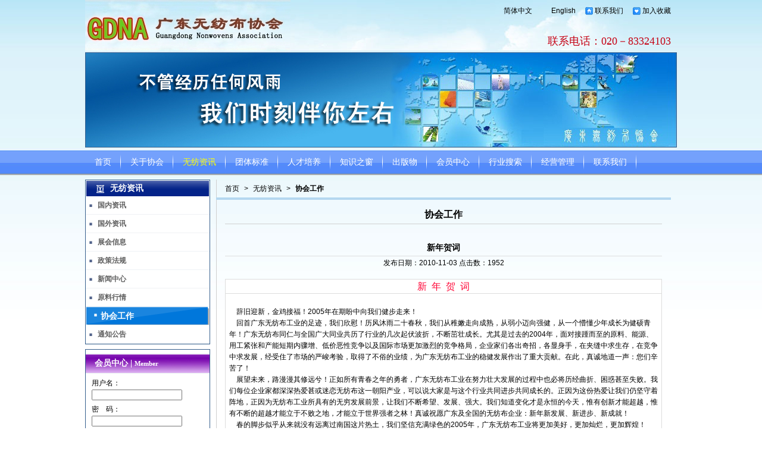

--- FILE ---
content_type: text/html; charset=utf-8
request_url: http://gdna.com.cn/news-2-150-157.html
body_size: 29326
content:
<!DOCTYPE html PUBLIC "-//W3C//DTD XHTML 1.0 Transitional//EN" "http://www.w3.org/TR/xhtml1/DTD/xhtml1-transitional.dtd">
<html xmlns="http://www.w3.org/1999/xhtml">
<head>
<meta http-equiv="Content-Type" content="text/html; charset=utf-8" />
<title>新年贺词_广东无纺布协会</title>
<meta name="keywords" content="" />
<meta name="Description" content="" />
<link href="templates/gb2312/no1/css/global.css" type="text/css" rel="stylesheet" rev="stylesheet" media="screen" />
<link href="templates/gb2312/no1/css/layout.css" type="text/css" rel="stylesheet" rev="stylesheet" media="screen" />
<link href="templates/gb2312/no1/css/smoothmenu.css" type="text/css" rel="stylesheet" rev="stylesheet" media="screen" />

<!--[if lte IE 7]>
<style type="text/css">
html .ddsmoothmenu{height: 1%;} /*Holly Hack for IE7 and below*/
</style>
<![endif]-->
<script src="templates/gb2312/no1/js/jquery.js" type="text/javascript"></script>
<script src="templates/gb2312/no1/js/smoothmenu.js" type="text/javascript"></script>
<script src="templates/gb2312/no1/js/common.js" type="text/javascript"></script>
<!--[if lte IE 7]>
<script src="templates/gb2312/no1/js/DD_belatedPNG.js" type="text/javascript" ></script>
<script type="text/javascript">
DD_belatedPNG.fix('.pngBg, img');//Normal display PNG for IE.
</script>
<![endif]-->
</head>

<body >
<div id="wrap">
  <div id="container">
	<div id="header">
		<div id="headTop">
			<div id="logo"><img src=upload//home1539253159.jpg></div>
            <!-- /logo -->
			<div id="secondaryNav">
					<a href="index.php?hostID=2">简体中文</a><a href="index.php?hostID=3">English</a><a href="topic-55-135.html" class="secContact">联系我们</a><A 
            href="javascript:window.external.AddFavorite('http://www.gdna.com.cn','广东无纺布协会') " class="secFav">加入收藏</A>
			</div>
            <!-- /secondaryNav -->
            <div id="phone">
                联系电话：020－83324103
            </div>
            <!-- /phone -->
		</div>
        <!-- /headTop -->
        <div id="banner" class="clearfix">
			<img src=upload//home1539252555.jpg>
		</div>
        <!-- /banner -->
		<div id="mainNav" class="ddsmoothmenu">
			<ul class="clearfix">
                <li class="menuHome"><a href="index.php">首页</a></li>
                <!--CHANNEL1 BEGIN-->
                <li><a href="topic-56-136.html" >关于协会</a>
                    <ul>
                        <!--TOPIC BEGIN-->                      
                        <li><a href="topic-56-136.html">协会简介</a>
                            <ul>
                                
                            </ul>
                        </li>
                                              
                        <li><a href="topic-56-137.html">协会结构</a>
                            <ul>
                                
                            </ul>
                        </li>
                                              
                        <li><a href="topic-56-143.html">协会章程</a>
                            <ul>
                                
                            </ul>
                        </li>
                        <!--TOPIC END-->
                    </ul>
                </li>
                
                <li><a href="topic-2-104.html"  class="current">无纺资讯</a>
                    <ul>
                        <!--TOPIC BEGIN-->                      
                        <li><a href="topic-2-104.html">国内资讯</a>
                            <ul>
                                
                            </ul>
                        </li>
                                              
                        <li><a href="topic-2-105.html">国外资讯</a>
                            <ul>
                                
                            </ul>
                        </li>
                                              
                        <li><a href="topic-2-108.html">展会信息</a>
                            <ul>
                                
                            </ul>
                        </li>
                                              
                        <li><a href="topic-2-138.html">政策法规</a>
                            <ul>
                                
                            </ul>
                        </li>
                                              
                        <li><a href="topic-2-145.html">新闻中心</a>
                            <ul>
                                
                            </ul>
                        </li>
                                              
                        <li><a href="topic-2-149.html">原料行情</a>
                            <ul>
                                
                            </ul>
                        </li>
                                              
                        <li><a href="topic-2-150.html">协会工作</a>
                            <ul>
                                
                            </ul>
                        </li>
                                              
                        <li><a href="topic-2-151.html">通知公告</a>
                            <ul>
                                
                            </ul>
                        </li>
                        <!--TOPIC END-->
                    </ul>
                </li>
                
                <li><a href="topic-47-112.html" >团体标准</a>
                    <ul>
                        <!--TOPIC BEGIN-->                      
                        <li><a href="topic-47-112.html">政策文件</a>
                            <ul>
                                
                            </ul>
                        </li>
                                              
                        <li><a href="topic-47-113.html">提案立项</a>
                            <ul>
                                
                            </ul>
                        </li>
                                              
                        <li><a href="topic-47-114.html">征求意见</a>
                            <ul>
                                
                            </ul>
                        </li>
                                              
                        <li><a href="topic-47-115.html">标准发布</a>
                            <ul>
                                
                            </ul>
                        </li>
                        <!--TOPIC END-->
                    </ul>
                </li>
                
                <li><a href="topic-57-122.html" >人才培养</a>
                    <ul>
                        <!--TOPIC BEGIN-->                      
                        <li><a href="topic-57-122.html">招聘信息</a>
                            <ul>
                                
                            </ul>
                        </li>
                                              
                        <li><a href="topic-57-139.html">有关政策</a>
                            <ul>
                                
                            </ul>
                        </li>
                                              
                        <li><a href="topic-57-140.html">职称评定</a>
                            <ul>
                                
                            </ul>
                        </li>
                                              
                        <li><a href="topic-57-179.html">技能考核</a>
                            <ul>
                                
                            </ul>
                        </li>
                        <!--TOPIC END-->
                    </ul>
                </li>
                
                <li><a href="topic-48-117.html" >知识之窗</a>
                    <ul>
                        <!--TOPIC BEGIN-->                      
                        <li><a href="topic-48-117.html">工艺技术</a>
                            <ul>
                                
                            </ul>
                        </li>
                                              
                        <li><a href="topic-48-118.html">行业前沿</a>
                            <ul>
                                
                            </ul>
                        </li>
                                              
                        <li><a href="topic-48-148.html">专业词汇</a>
                            <ul>
                                
                            </ul>
                        </li>
                                              
                        <li><a href="topic-48-301.html">行业报告</a>
                            <ul>
                                
                            </ul>
                        </li>
                        <!--TOPIC END-->
                    </ul>
                </li>
                
                <li><a href="topic-50-123.html" >出版物</a>
                    <ul>
                        <!--TOPIC BEGIN-->                      
                        <li><a href="topic-50-123.html">会刊介绍</a>
                            <ul>
                                
                            </ul>
                        </li>
                                              
                        <li><a href="topic-50-124.html">期刊目录</a>
                            <ul>
                                
                            </ul>
                        </li>
                                              
                        <li><a href="topic-50-142.html">本期焦点</a>
                            <ul>
                                
                            </ul>
                        </li>
                                              
                        <li><a href="topic-50-193.html">其他出版物</a>
                            <ul>
                                
                            </ul>
                        </li>
                        <!--TOPIC END-->
                    </ul>
                </li>
                
                <li><a href="topic-49-119.html" >会员中心</a>
                    <ul>
                        <!--TOPIC BEGIN-->                      
                        <li><a href="topic-49-119.html">会员须知</a>
                            <ul>
                                
                            </ul>
                        </li>
                                              
                        <li><a href="topic-49-120.html">会员单位</a>
                            <ul>
                                
                            </ul>
                        </li>
                                              
                        <li><a href="topic-49-121.html">入会申请表</a>
                            <ul>
                                
                            </ul>
                        </li>
                                              
                        <li><a href="topic-49-147.html">会员管理</a>
                            <ul>
                                
                            </ul>
                        </li>
                        <!--TOPIC END-->
                    </ul>
                </li>
                
                <li><a href="topic-52-177.html" >行业搜索</a>
                    <ul>
                        <!--TOPIC BEGIN-->                      
                        <li><a href="topic-52-177.html">供求信息</a>
                            <ul>
                                
                            </ul>
                        </li>
                                              
                        <li><a href="topic-52-180.html">产品大类</a>
                            <ul>
                                                      
                                <li><a href="topic-52-180.html">无纺布卷材</a>
                                    <ul>
                                                              
                                        <li><a href="topic-52-229.html">无尘纸</a></li>
                                                              
                                        <li><a href="topic-52-194.html">纺粘无纺布</a></li>
                                                              
                                        <li><a href="topic-52-195.html">水刺无纺布</a></li>
                                                              
                                        <li><a href="topic-52-196.html">针刺（土工布类）</a></li>
                                                              
                                        <li><a href="topic-52-197.html">针刺（鞋材类）</a></li>
                                                              
                                        <li><a href="topic-52-198.html">针刺（滤材类）</a></li>
                                                              
                                        <li><a href="topic-52-199.html">针刺（其它）</a></li>
                                                              
                                        <li><a href="topic-52-200.html">衬布、絮片类</a></li>
                                                              
                                        <li><a href="topic-52-201.html">喷胶棉类</a></li>
                                                              
                                        <li><a href="topic-52-202.html">热风无纺布</a></li>
                                                              
                                        <li><a href="topic-52-203.html">热轧无纺布</a></li>
                                                              
                                        <li><a href="topic-52-204.html">化学粘合法无纺布</a></li>
                                                              
                                        <li><a href="topic-52-205.html">缝编无纺布</a></li>
                                                              
                                        <li><a href="topic-52-206.html">无尘纸</a></li>
                                                              
                                        <li><a href="topic-52-207.html">造纸毛毯</a></li>
                                                              
                                        <li><a href="topic-52-208.html">其它</a></li>
                                        
                                    </ul>
                                </li>
                                                      
                                <li><a href="topic-52-181.html">无纺布制品</a>
                                    <ul>
                                                              
                                        <li><a href="topic-52-209.html">医疗卫生制品</a></li>
                                                              
                                        <li><a href="topic-52-210.html">劳动防护制品</a></li>
                                                              
                                        <li><a href="topic-52-211.html">民用系列制品</a></li>
                                                              
                                        <li><a href="topic-52-212.html">其它</a></li>
                                        
                                    </ul>
                                </li>
                                                      
                                <li><a href="topic-52-182.html">产业用纺织品</a>
                                    <ul>
                                                              
                                        <li><a href="topic-52-213.html">工程用</a></li>
                                                              
                                        <li><a href="topic-52-214.html">民用</a></li>
                                                              
                                        <li><a href="topic-52-215.html">其它</a></li>
                                        
                                    </ul>
                                </li>
                                                      
                                <li><a href="topic-52-183.html">原材料</a>
                                    <ul>
                                                              
                                        <li><a href="topic-52-216.html">纤维原料</a></li>
                                                              
                                        <li><a href="topic-52-217.html">化工材料</a></li>
                                        
                                    </ul>
                                </li>
                                
                            </ul>
                        </li>
                        <!--TOPIC END-->
                    </ul>
                </li>
                
                <li><a href="topic-54-132.html" >经营管理</a>
                    <ul>
                        <!--TOPIC BEGIN-->                      
                        <li><a href="topic-54-132.html">管理之道</a>
                            <ul>
                                
                            </ul>
                        </li>
                                              
                        <li><a href="topic-54-133.html">经营之道</a>
                            <ul>
                                
                            </ul>
                        </li>
                                              
                        <li><a href="topic-54-141.html">标准专利</a>
                            <ul>
                                
                            </ul>
                        </li>
                        <!--TOPIC END-->
                    </ul>
                </li>
                
                <li><a href="topic-55-134.html" >联系我们</a>
                    <ul>
                        <!--TOPIC BEGIN-->                      
                        <li><a href="topic-55-134.html">留言板</a>
                            <ul>
                                
                            </ul>
                        </li>
                                              
                        <li><a href="topic-55-135.html">联系我们</a>
                            <ul>
                                
                            </ul>
                        </li>
                                              
                        <li><a href="topic-55-192.html">友情链接</a>
                            <ul>
                                
                            </ul>
                        </li>
                        <!--TOPIC END-->
                    </ul>
                </li>
                <!--CHANNEL1 END-->
			</ul>
		</div>
        <!-- /mainNav -->
	</div>
	<!-- /header -->
<div id="main" class="inside">
            <div id="content">
                <div id="crumbs">
					<a href="index.php">首页</a> &gt; <a href="topic-2.html" >无纺资讯</a> &gt; <a href="topic-2-150.html">协会工作</a></span>
                </div>
                <h1 id="mainTitle">协会工作</h1>
                <div id="function">
                <div class="article">
	<h3>新年贺词</h3>
	<div class="newsDate">发布日期：2010-11-03 点击数：<span id="clickNum">1952</span></div>
	<table border="0" cellpadding="1" cellspacing="1" style="width: 100%">
	<tbody>
		<tr>
			<td>
				<p align="center">
					<font color="#ff0033" size="3">新&nbsp; 年&nbsp; 贺&nbsp; 词</font></p>
			</td>
		</tr>
		<tr>
			<td>
				<p>
					&nbsp;&nbsp;&nbsp;</p>
				<p>
					&nbsp;&nbsp;&nbsp; 辞旧迎新，金鸡接福！2005年在期盼中向我们健步走来！<br />
					&nbsp;&nbsp;&nbsp; 回首广东无纺布工业的足迹，我们欣慰！历风沐雨二十春秋，我们从稚嫩走向成熟，从弱小迈向强健，从一个懵懂少年成长为健硕青年！广东无纺布同仁与全国广大同业共历了行业的几次起伏波折，不断茁壮成长。尤其是过去的2004年，面对接踵而至的原料、能源、用工紧张和产能短期内骤增、低价恶性竞争以及国际市场更加激烈的竞争格局，企业家们各出奇招，各显身手，在夹缝中求生存，在竞争中求发展，经受住了市场的严峻考验，取得了不俗的业绩，为广东无纺布工业的稳健发展作出了重大贡献。在此，真诚地道一声：您们辛苦了！<br />
					&nbsp;&nbsp;&nbsp; 展望未来，路漫漫其修远兮！正如所有青春之年的勇者，广东无纺布工业在努力壮大发展的过程中也必将历经曲折、困惑甚至失败。我们每位企业家都深深热爱甚或迷恋无纺布这一朝阳产业，可以说大家是与这个行业共同进步共同成长的。正因为这份热爱让我们仍坚守着阵地，正因为无纺布工业所具有的无穷发展前景，让我们不断希望、发展、强大。我们知道变化才是永恒的今天，惟有创新才能超越，惟有不断的超越才能立于不败之地，才能立于世界强者之林！真诚祝愿广东及全国的无纺布企业：新年新发展、新进步、新成就！<br />
					&nbsp;&nbsp;&nbsp; 春的脚步似乎从来就没有远离过南国这片热土，我们坚信充满绿色的2005年，广东无纺布工业将更加美好，更加灿烂，更加辉煌！<br />
					&nbsp;</p>
			</td>
		</tr>
		<tr>
			<td>
				<font color="#ff0033">&nbsp;&nbsp;&nbsp;&nbsp;&nbsp;&nbsp;&nbsp;&nbsp;&nbsp;&nbsp;&nbsp;&nbsp;&nbsp;&nbsp;&nbsp;&nbsp;&nbsp;&nbsp;&nbsp;&nbsp;&nbsp;&nbsp;&nbsp;&nbsp;&nbsp;&nbsp;&nbsp;&nbsp;&nbsp;&nbsp;&nbsp;&nbsp;&nbsp;&nbsp;&nbsp;&nbsp;&nbsp;&nbsp;&nbsp;&nbsp;&nbsp;&nbsp;&nbsp;&nbsp;&nbsp;&nbsp;&nbsp;&nbsp;&nbsp;&nbsp;&nbsp;&nbsp;&nbsp;&nbsp;&nbsp;&nbsp;&nbsp;&nbsp; 衷心祝愿大家：&nbsp;新年快乐，身体健康，<br />
				&nbsp;&nbsp;&nbsp;&nbsp;&nbsp;&nbsp;&nbsp;&nbsp;&nbsp;&nbsp;&nbsp;&nbsp;&nbsp;&nbsp;&nbsp;&nbsp;&nbsp;&nbsp;&nbsp;&nbsp;&nbsp;&nbsp;&nbsp;&nbsp;&nbsp;&nbsp;&nbsp;&nbsp;&nbsp;&nbsp;&nbsp;&nbsp;&nbsp;&nbsp;&nbsp;&nbsp;&nbsp;&nbsp;&nbsp;&nbsp;&nbsp;&nbsp;&nbsp;&nbsp;&nbsp;&nbsp;&nbsp;&nbsp;&nbsp;&nbsp;&nbsp;&nbsp;&nbsp;&nbsp;&nbsp;&nbsp;&nbsp;&nbsp;&nbsp;&nbsp;&nbsp;&nbsp;&nbsp;&nbsp;&nbsp;&nbsp;&nbsp;&nbsp;&nbsp;&nbsp;&nbsp;&nbsp;&nbsp;&nbsp;&nbsp;&nbsp;&nbsp;&nbsp;&nbsp;&nbsp;&nbsp;&nbsp;&nbsp;&nbsp;&nbsp;&nbsp;&nbsp;&nbsp;&nbsp;&nbsp;&nbsp;&nbsp;&nbsp;&nbsp;&nbsp;&nbsp;&nbsp;&nbsp;&nbsp;&nbsp;&nbsp;&nbsp;&nbsp;&nbsp;&nbsp;&nbsp;&nbsp;&nbsp;&nbsp;&nbsp;&nbsp;&nbsp;&nbsp;&nbsp;&nbsp;&nbsp;&nbsp;财源广进，合家幸福！</font></td>
		</tr>
	</tbody>
</table>
	<div class="pageNav"> <a href="news-2-150-156.html" class="defaultBtn"><span>上一条</span></a> <a href="news-2-150-158.html" class="defaultBtn"><span>下一条</span></a> <a href="javascript:history.back()" class="defaultBtn"><span>返回</span></a> </div>
</div>
<div class="relatedNews">
	<h3>相关新闻:</h3>
	<ul>
		<!--NEWSABOUT LIST BEGIN-->
		<li><a href="news-2-151-1149.html" class="nl">关于开展第一期非织造布制造工（四级/中级工）技能等级认定培训班的调整通知</a></li>
		
		<li><a href="news-2-150-1148.html" class="nl">贵港经开区一行到访广东无纺布协会，共探无纺布产业链合作新机遇</a></li>
		
		<li><a href="news-2-150-1147.html" class="nl">【展会回顾】会员企业绽放异彩！广东无纺布协会会员单位出征 SINCE2025，圆...</a></li>
		
		<li><a href="news-2-150-1146.html" class="nl">共探行业新机，深化合作共赢！广东无纺布协会一行赴金轮针布考察交流</a></li>
		
		<li><a href="news-2-150-1145.html" class="nl">青年力量闪耀行业盛会！广东无纺布协会青盟亮相上海国际非织造材料展（SINCE20...</a></li>
		
		<li><a href="news-2-151-1144.html" class="nl">广东无纺布协会关于开展第一期非织造布制造工职业技能等级认定的通知</a></li>
		
		<li><a href="news-2-150-1143.html" class="nl">协会秘书处开展企业系列走访活动  共探非织造行业发展新路径</a></li>
		
		<li><a href="news-2-150-1142.html" class="nl">协会调研“粤企出海综合服务港”平台， 助力企业开拓东盟市场</a></li>
		
		<li><a href="news-2-150-1141.html" class="nl">【GDNA 40 周年庆系列报道②】协会秘书处赴佛山九江镇考察，积极推进40周年...</a></li>
		
		<li><a href="news-2-150-1140.html" class="nl">广东无纺布协会党支部筹备工作会议顺利召开</a></li>
		
		<li><a href="news-2-150-1139.html" class="nl">广东无纺布协会 2025 年第二次常务理事会议圆满召开！</a></li>
		
		<li><a href="news-2-150-1138.html" class="nl">【会员动态】针刺企业厂房设备出租意向</a></li>
		
		<li><a href="news-2-151-1137.html" class="nl">关于征集广东无纺布协会职业技能等级认定考评员、高级考评员人选的通知</a></li>
		
		<li><a href="news-2-151-1136.html" class="nl">关于延期召开广东无纺布协会2025年第二次常务理事会议的通知</a></li>
		
		<li><a href="news-2-150-1135.html" class="nl">亚洲无纺布协会25周年庆典圆满举行，共庆ANFA25周年盛典</a></li>
		
		<li><a href="news-2-150-1134.html" class="nl">【GDNA 40 周年庆系列报道】重磅官宣①：ANFA 2026年理事大会将携手...</a></li>
		
		<li><a href="news-2-150-1133.html" class="nl">【无纺粤擎·网拓五洲】广东无纺布协会代表团出席ANFA亚洲无纺布协会25周年庆典...</a></li>
		
		<li><a href="news-2-150-1132.html" class="nl">交流互鉴，共创未来｜粤无纺布与家纺家居协会携手共促行业繁荣</a></li>
		
		<li><a href="news-2-150-1131.html" class="nl">广东无纺布协会秘书长周光华参加第31届（2025年）纺粘和熔喷法非织造布行业年会...</a></li>
		
		<li><a href="news-2-150-1130.html" class="nl">会员企业闪耀 CINTE25！广东无纺布协会会员单位抱团解锁行业新机遇</a></li>
		
		<li><a href="news-2-150-1129.html" class="nl">聚焦青年力量！广东无纺布协会青盟亮相 CINTE25，搭建产业创新交流平台</a></li>
		
		<li><a href="news-2-150-1128.html" class="nl">粤纺两协会携手，共绘行业协同发展新蓝图</a></li>
		
		<li><a href="news-2-150-1127.html" class="nl">广东无纺布协会会长杨长辉率协会代表团赴恩平祝贺奕马企业二十五周年庆典</a></li>
		
		<li><a href="news-2-150-1126.html" class="nl">广东无纺布协会受邀出席广东省卫生商会换届大会</a></li>
		
		<li><a href="news-2-150-1125.html" class="nl">广东无纺布协会青盟走访东莞三家企业  深耕创新沃土共绘行业发展蓝图</a></li>
		
		<li><a href="news-2-151-1124.html" class="nl">广东无纺布协会2025年社会招聘</a></li>
		
		<li><a href="news-2-150-1123.html" class="nl">广东无纺布协会第十二届理事会2025年第二次理事会议圆满召开!!</a></li>
		
		<li><a href="news-2-150-1122.html" class="nl">协会动态 | 近期活动简讯——走访企业促交流 凝聚共识谋发展</a></li>
		
		<li><a href="news-2-150-1121.html" class="nl">赋能行业创新：广东无纺布协会组建技术服务专家团队</a></li>
		
		<li><a href="news-2-150-1119.html" class="nl">深化同业联动 共促产业发展——广东无纺布协会开展系列走访活动</a></li>
		
		<li><a href="news-2-150-1117.html" class="nl">携手共绘新蓝图，温情送别展担当——广东无纺布协会迎来重要指导与温馨时刻无纺布协会...</a></li>
		
		<li><a href="news-2-150-1116.html" class="nl">心系产业未来，彰显企业担当——广东智成无纺科技有限公司吴川鸿副会长走访协会</a></li>
		
		<li><a href="news-2-151-1115.html" class="nl">关于收取 2025 年度会费的通知</a></li>
		
		<li><a href="news-2-150-1114.html" class="nl">五邑大学—广东无纺布青年联盟产学研融合创新研讨会圆满召开</a></li>
		
		<li><a href="news-2-150-1113.html" class="nl">广东无纺布协会受邀出席佛山市纺织工程学会第九届会员代表大会暨纺织新技术交流会</a></li>
		
		<li><a href="news-2-151-1112.html" class="nl">广东无纺布协会第40届年会暨广东无纺布协会理事会换届大会在广清纺织园隆重举行</a></li>
		
		<li><a href="news-2-151-1111.html" class="nl">广东无纺布协会荣获技能等级认证和社会培训评价资质公告</a></li>
		
		<li><a href="news-2-151-1110.html" class="nl">协会动态 | 广东无纺布协会青年联盟第二届理事会名单</a></li>
		
		<li><a href="news-2-151-1109.html" class="nl">协会动态｜广东无纺布协会荣誉会长、名誉会长名单</a></li>
		
		<li><a href="news-2-151-1108.html" class="nl">协会动态 | 广东无纺布协会第十二届理事会、监事会名单</a></li>
		
		<li><a href="news-2-150-1105.html" class="nl">广东无纺布协会2024年第二次常务理事扩大会议暨水刺主题座谈会在佛山召开</a></li>
		
		<li><a href="news-2-149-1103.html" class="nl">纤维头条：纺织需求淡季 原料低位运行  —— 一周市场行情（2024.12.23...</a></li>
		
		<li><a href="news-2-149-1102.html" class="nl">纤维头条：新增订单有限 累库压力增加  ——一周市场行情（2024.12.16）</a></li>
		
		<li><a href="news-2-149-1101.html" class="nl">纤维头条：大宗商品弱势 市场艰难前行——  一周市场行情（2024.12.06）</a></li>
		
		<li><a href="news-2-104-1100.html" class="nl">2024年1-10月产业用纺织品行业运行简况</a></li>
		
		<li><a href="news-2-138-1099.html" class="nl">部分碳纤维织物及制品出口退税率由13%下调至9%</a></li>
		
		<li><a href="news-2-145-1097.html" class="nl">中国纺织科技进步一等奖——可溶性核防护材料支撑核电产业绿色发展</a></li>
		
		<li><a href="news-2-105-1096.html" class="nl">美国非织造布行业欢迎聚酯关税决定</a></li>
		
		<li><a href="news-2-149-1095.html" class="nl">纤维头条：纺织市场疲软 纺企产能下调——  一周市场行情（2024.12.02）</a></li>
		
		<li><a href="news-2-150-1094.html" class="nl">首届亚洲无纺布科技博览会ANTEX Asia 2024完美收官，期待再聚!</a></li>
		
		<li><a href="news-2-150-1093.html" class="nl">喜讯|2024年度ANFA理事会圆满举行  热烈祝贺邓伟雄先生当选ANFA会长</a></li>
		
		<li><a href="news-2-105-1092.html" class="nl">Berry 与包装巨头 Amcor 合并</a></li>
		
		<li><a href="news-2-149-1091.html" class="nl">纤维头条：需求支撑有限 市场弱势运行—— 一周市场行情（2024.11.25）</a></li>
		
		<li><a href="news-2-105-1090.html" class="nl">Valmet 扩展非织造布生产控制系统</a></li>
		
		<li><a href="news-2-149-1089.html" class="nl">纤维头条：需求支撑有限 市场弱势运行—— 一周市场行情（2024.11.18）</a></li>
		
		<li><a href="news-2-138-1086.html" class="nl">工业和信息化部办公厅关于印发  《重点工业产品碳足迹核算规则标准编制指南》的通知</a></li>
		
		<li><a href="news-2-105-1083.html" class="nl">兰精增加新的莱赛尔纤维类型</a></li>
		
		<li><a href="news-2-108-1081.html" class="nl">杨长辉会长、陈康振理事受邀亚洲无纺布科技博览会出席演讲</a></li>
		
		<li><a href="news-2-105-1080.html" class="nl">贝里国际HHNF业务与Glatfelter合并创建独立上市公司Magnera</a></li>
		
		<li><a href="news-2-105-1078.html" class="nl">Braskem 与 Neste 合作可再生原料</a></li>
		
		<li><a href="news-2-105-1077.html" class="nl">Brickle 集团通过 Family Yarns 交易扩张</a></li>
		
		<li><a href="news-2-105-1076.html" class="nl">Freudenberg 启动新的印度工厂</a></li>
		
		<li><a href="news-2-138-1075.html" class="nl">工信部等六部门部署开展  2024年度智能工厂梯度培育行动</a></li>
		
		<li><a href="news-2-108-1073.html" class="nl">第十九届中博会将于11月在广州举办</a></li>
		
		<li><a href="news-2-149-1071.html" class="nl">纤维头条：新订单未跟上 市场趋弱运行——一周市场行情（2024.10.25）</a></li>
		
		<li><a href="news-2-151-1048.html" class="nl">关于征集亚洲无纺布科技博览会（ANTEX Asia) －广东无纺布协会展位广告宣...</a></li>
		
		<li><a href="news-2-151-1045.html" class="nl">关于组团赴泰国商务考察的团费和 行程安排的通知</a></li>
		
		<li><a href="news-2-104-1044.html" class="nl">广东锦琪昶2号线正式投产</a></li>
		
		<li><a href="news-2-104-1043.html" class="nl">2024年1-8月产业用纺织品行业运行简况</a></li>
		
		<li><a href="news-2-138-1042.html" class="nl">民政部等5部门印发《关于加强社会组织规范化建设推动社会组织高质量发展的意见》</a></li>
		
		<li><a href="news-2-145-1041.html" class="nl">美国企业对特定闪蒸纺丝非织造材料及其下游产品提起337调查申请</a></li>
		
		<li><a href="news-2-138-1040.html" class="nl">东莞市科技局关于开展2024年第四批东莞市重大科技项目库入库项目申报的通知</a></li>
		
		<li><a href="news-2-151-1038.html" class="nl">关于开展无纺布企业碳足迹评价及赋标需求调查通知</a></li>
		
		<li><a href="news-2-151-1037.html" class="nl">关于开展广东无纺布行业第四届技术创新红棉奖评选的通知</a></li>
		
		<li><a href="news-2-138-1035.html" class="nl">全国博士后管委会办公室关于开展2024年博士后科研工作站新设站工作的通知</a></li>
		
		<li><a href="news-2-104-1034.html" class="nl">纺织科技跨界新篇章：华为Mate XT非凡大师引入防弹衣级材料</a></li>
		
		<li><a href="news-2-104-1033.html" class="nl">2024年高分子材料行业的热门方向</a></li>
		
		<li><a href="news-2-150-1032.html" class="nl">协会秘书处参加《团体标准组织综合绩效评价指标体系》培训</a></li>
		
		<li><a href="news-2-138-1031.html" class="nl">广东省关于开展第八批省级制造业创新中心建设申报工作的通知</a></li>
		
		<li><a href="news-2-138-1030.html" class="nl">工信部关于开展2024年制造业单项冠军企业遴选认定和复核评价工作的通知</a></li>
		
		<li><a href="news-2-149-1025.html" class="nl">纤维头条：八月惨淡收官 期待金九到来——一周市场行情（2024.9.02）</a></li>
		
		<li><a href="news-2-138-1024.html" class="nl">佛山市推进新一轮工业企业技术改造若干措施</a></li>
		
		<li><a href="news-2-105-1023.html" class="nl">越南婴儿纸尿裤市场概况及未来发展分析</a></li>
		
		<li><a href="news-2-108-1022.html" class="nl">中国国际纺织机械展览会暨ITMA亚洲展览会</a></li>
		
		<li><a href="news-2-108-1021.html" class="nl">2024厦门国际卫⽣⽤品供应链博览会</a></li>
		
		<li><a href="news-2-145-1019.html" class="nl">我国新质生产力建设困境、政策措施与国合实践</a></li>
		
		<li><a href="news-2-151-1018.html" class="nl">关于缴纳2024年度会费的通知</a></li>
		
		<li><a href="news-2-138-1017.html" class="nl">转 | 关于开展 2024 年度广东省重点商标保护名录工作的通知</a></li>
		
		<li><a href="news-2-104-1016.html" class="nl">2024年上半年我国产业用纺织品行业运行分析</a></li>
		
		<li><a href="news-2-105-1015.html" class="nl">马达加斯加对进口纸尿裤及卫生巾启动保障措施税</a></li>
		
		<li><a href="news-2-145-1014.html" class="nl">转 | 关于组织开展2024年广东省名优高新技术产品评选工作的通知</a></li>
		
		<li><a href="news-2-150-1013.html" class="nl">分享 | 广东水刺无纺布行业座谈会企业家精彩发言摘录</a></li>
		
		<li><a href="news-2-105-1012.html" class="nl">海外动态 | 英国政府宣布禁用塑料湿巾</a></li>
		
		<li><a href="news-2-138-1011.html" class="nl">转 | 广州市新形势下推动工业企业加快实施技术改造若干措施</a></li>
		
		<li><a href="news-2-151-1010.html" class="nl">广东无纺布协会社会招聘</a></li>
		
		<li><a href="news-2-104-1009.html" class="nl">国务院关于促进民营经济发展情况的报告（全文）</a></li>
		
		<li><a href="news-2-105-1005.html" class="nl">资讯 | 俄罗斯市场约50%的纸尿裤依赖中国进口</a></li>
		
		<li><a href="news-2-105-1004.html" class="nl">海外动态 | 哥伦比亚对华聚丙烯无纺布作出反倾销初裁</a></li>
		
		<li><a href="news-2-150-1003.html" class="nl">协会动态 | 近期活动简讯2</a></li>
		
		<li><a href="news-2-105-1002.html" class="nl">2023年日本非织造布行业概况</a></li>
		
		<li><a href="news-2-145-1001.html" class="nl">转载 | 竞逐银发产业新赛道！2025年底广东规上老年用品营收将达6000亿元</a></li>
		
		<li><a href="news-2-104-1000.html" class="nl">会员动态 | 广检抗菌抗病毒性能测试邀您送检啦</a></li>
		
		<li><a href="news-2-105-999.html" class="nl">关于工业非织造布市场未来趋势的研究报告</a></li>
		
		<li><a href="news-2-150-998.html" class="nl">协会动态 | 近期活动简讯</a></li>
		
		<li><a href="news-2-138-996.html" class="nl">转发 | 关于征集“广东美食串串烧”、“智能家居看广东”及“穿粤时尚潮服荟”之粤...</a></li>
		
		<li><a href="news-2-138-995.html" class="nl">国家级专精特新“小巨人”企业系统填报及佐证材料解析（详细版）</a></li>
		
		<li><a href="news-2-138-994.html" class="nl">政声传递 | 工信部组织开展第六批专精特新“小巨人”企业培育工作</a></li>
		
		<li><a href="news-2-138-993.html" class="nl">政声传递 | 工信部等七部门联合印发《推动工业领域设备更新实施方案》</a></li>
		
		<li><a href="news-2-104-992.html" class="nl">金鹰集团启动强制性收购 维达国际将在8月退市</a></li>
		
		<li><a href="news-2-150-991.html" class="nl">关于召开广东无纺布行业第39届年会的通知</a></li>
		
		<li><a href="news-2-150-988.html" class="nl">关于征集广东无纺布行业第39届年会暨 “锚定数智化 赋能高质量”非织造产业交流会...</a></li>
		
		<li><a href="news-2-108-987.html" class="nl">2024中国(广州)国际物流装备与技术展览会</a></li>
		
		<li><a href="news-2-150-983.html" class="nl">广东无纺布协会企业宣传稿征集函</a></li>
		
		<li><a href="news-2-150-982.html" class="nl">“一带一路”南美新兴市场机遇 ——记古巴维马里埃尔工业园区推介会</a></li>
		
		<li><a href="news-2-104-981.html" class="nl">第二十五届中国专利奖评选开始</a></li>
		
		<li><a href="news-2-150-980.html" class="nl">广东无纺布协会会长杨长辉与香港无纺布协会创会会长余敏率队到印尼进行无纺布行业考察...</a></li>
		
		<li><a href="news-2-150-979.html" class="nl">广东无纺布协会第十一届理事会2023年第二次常务理事（扩大）会议暨协会青年联盟会...</a></li>
		
		<li><a href="news-2-150-978.html" class="nl">广东无纺布协会非织造企业数字化转型培训班顺利举行</a></li>
		
		<li><a href="news-2-145-977.html" class="nl">热烈祝贺广检集团“王向钦劳模和工匠人才创新工作室” 被市总工会命名为“2023年...</a></li>
		
		<li><a href="news-2-104-976.html" class="nl">公益科普 II “关爱生命 救在身边”线上云课堂</a></li>
		
		<li><a href="news-2-150-975.html" class="nl">组团考察 | 关于组团赴印尼商务考察日程安排和相关事宜的通知</a></li>
		
		<li><a href="news-2-104-973.html" class="nl">疫情后的稳健医疗：感染防护产品收入减少，前三季度营收下滑</a></li>
		
		<li><a href="news-2-150-972.html" class="nl">培训班 | 关于举办非织造企业数字化转型培训班的预通知</a></li>
		
		<li><a href="news-2-151-969.html" class="nl">重磅 | 2023年（第二期）微生物检验员培训班火热报名中！</a></li>
		
		<li><a href="news-2-151-968.html" class="nl">关于参加2023年亚洲无纺布大会的通知（最新）</a></li>
		
		<li><a href="news-2-151-966.html" class="nl">关于参加2023年亚洲无纺布大会的通知</a></li>
		
		<li><a href="news-2-151-962.html" class="nl">关于组团印尼考察和参加亚洲无纺布大会的通知</a></li>
		
		<li><a href="news-2-150-960.html" class="nl">协会动态 | GDNA青年联盟首次联谊活动</a></li>
		
		<li><a href="news-2-138-956.html" class="nl">政声传递 | 《广东省保育康复（老幼病残）用品产业高质量发展实施意见》</a></li>
		
		<li><a href="news-2-150-955.html" class="nl">协会动态 | 《非织造布行业清洁生产评价指标体系》、《产品碳足迹评价技术规范 纺...</a></li>
		
		<li><a href="news-2-151-954.html" class="nl">关于开展广东无纺布行业企业研发中心建设工作的通知</a></li>
		
		<li><a href="news-2-104-953.html" class="nl">【体系认证】ISO 31000风险管理体系</a></li>
		
		<li><a href="news-2-138-951.html" class="nl">工业和信息化部办公厅关于开展数字化赋能、科技成果赋智、质量标准品牌赋值中小企业全...</a></li>
		
		<li><a href="news-2-151-950.html" class="nl">广东省工业和信息化厅关于组织实施2023年广东省中小企业人才培训的通告</a></li>
		
		<li><a href="news-2-138-949.html" class="nl">广东省工业和信息化厅关于组织开展2023年创新型中小企业评价、专精特新中小企业认...</a></li>
		
		<li><a href="news-2-150-948.html" class="nl">关于召开广东无纺布协会第十一届理事会 2023年第二次理事会议的通知</a></li>
		
		<li><a href="news-2-150-947.html" class="nl">关于成立广东无纺布协会青年联盟的通知</a></li>
		
		<li><a href="news-2-104-946.html" class="nl">数据统计 | 2023年3月份工业生产者出厂价格同比下降2.5% 环比持平（附解...</a></li>
		
		<li><a href="news-2-104-945.html" class="nl">水刺非织造布市场步入新常态（一）</a></li>
		
		<li><a href="news-2-150-944.html" class="nl">协会动态 | ​广东无纺布行业第38届年会成功举办！</a></li>
		
		<li><a href="news-2-151-943.html" class="nl">通知｜广东省2023年高新技术企业认定工作开始啦！！</a></li>
		
		<li><a href="news-2-150-940.html" class="nl">协会动态 | 杨长辉会长一行参加香港无纺布协会春茗联欢活动</a></li>
		
		<li><a href="news-2-138-939.html" class="nl">政声传递 | 广东省激发企业活力推动高质量发展的若干政策措施</a></li>
		
		<li><a href="news-2-104-938.html" class="nl">中大布匹市场搬离广州，30万纺织人走到十字路口</a></li>
		
		<li><a href="news-2-104-937.html" class="nl">转发 | 广东省科学技术厅关于组织开展2023年科技型中小企业评价工作的通知</a></li>
		
		<li><a href="news-2-138-935.html" class="nl">政声传递 | 关于印发《关于进一步推动纺织服装产业高质量发展的实施意见》的通知</a></li>
		
		<li><a href="news-2-138-932.html" class="nl">政声传递 | 广东省人民政府发布关于印发广东省碳达峰实施方案的通知</a></li>
		
		<li><a href="news-2-151-931.html" class="nl">关于召开广东无纺布行业第38届年会 暨“粤造粤强·勇粤前行”非织造产业交流会的通...</a></li>
		
		<li><a href="news-2-145-929.html" class="nl">最高奖5000万元！广东清远发布"清远纺织服装产业八条"，扶持广清纺织服装产业有...</a></li>
		
		<li><a href="news-2-145-928.html" class="nl">王伟中到江门市调研 凝心聚力 铆足干劲 以新担当新作为开创高质量发展新局面</a></li>
		
		<li><a href="news-2-138-926.html" class="nl">政声传递 | 对于这类企业，国家部署的最新帮扶措施来了→</a></li>
		
		<li><a href="news-2-145-925.html" class="nl">图解丨广东2023国民经济社会发展计划来了！</a></li>
		
		<li><a href="news-2-104-924.html" class="nl">持续强化产业链供应链 中国经济动能更稳更足</a></li>
		
		<li><a href="news-2-104-923.html" class="nl">后疫情时代的考验</a></li>
		
		<li><a href="news-2-104-922.html" class="nl">化学和机械回收，互补还是竞争？</a></li>
		
		<li><a href="news-2-150-921.html" class="nl">关于召开广东无纺布协会第十一届理事会  2022 年第二次理事会议的通知（通讯形...</a></li>
		
		<li><a href="news-2-150-920.html" class="nl">关于协助企业参加“INDEX’2023 欧洲无纺布展览”的通知</a></li>
		
		<li><a href="news-2-150-919.html" class="nl">关于做好 2022 年专业技术人员继续教育专业课的通知</a></li>
		
		<li><a href="news-2-150-918.html" class="nl">关于征集参与编写《纺粘法非织造布企业消防系统安全指南》、《纺粘法非织造布企业设备...</a></li>
		
		<li><a href="news-2-105-917.html" class="nl">2023全球经济增速预测！近3/4增长来自这里</a></li>
		
		<li><a href="news-2-138-916.html" class="nl">政声传递 |《广东省工业企业和工业园区加强疫情防控工作指引（第一版）》发布啦</a></li>
		
		<li><a href="news-2-104-915.html" class="nl">IBM数据治理框架及DSMM模型简介</a></li>
		
		<li><a href="news-2-105-914.html" class="nl">Avgol 公司将在美国⼯⼚增加新的熔喷⽣产线</a></li>
		
		<li><a href="news-2-105-913.html" class="nl">资讯 | 欧盟《包装和包装废弃物法规》提案出台，化学回收成为实现最低再生含量的关...</a></li>
		
		<li><a href="news-2-145-910.html" class="nl">政声传递 |《广东省工业企业和工业园区加强疫情防控工作指引（第一版）》发布啦</a></li>
		
		<li><a href="news-2-150-909.html" class="nl">2022 年全国纺织行业缝纫工(防护服) 职业技能竞赛 “必得福杯”广东选拔赛取...</a></li>
		
		<li><a href="news-2-145-908.html" class="nl">政声传递 | 广东省民政厅关于科学精准做好社会组织领域疫情防控工作的通知</a></li>
		
		<li><a href="news-2-150-907.html" class="nl">关于做好2022年专业技术人员继续教育专业课的通知</a></li>
		
		<li><a href="news-2-138-906.html" class="nl">政策 | 工信部印发《中小企业数字化转型指南》</a></li>
		
		<li><a href="news-2-104-905.html" class="nl">会员动态 | Berry发布2022第四季度及全年财报！</a></li>
		
		<li><a href="news-2-150-904.html" class="nl">关于延期召开广东无纺布行业第 38 届年会暨 “粤造粤强·勇粤前行”非织造产业交...</a></li>
		
		<li><a href="news-2-150-903.html" class="nl">关于召开广东无纺布行业第38届年会暨 “粤造粤强·勇粤前行”非织造产业交流会的通...</a></li>
		
		<li><a href="news-2-138-902.html" class="nl">政策 | 中共中央办公厅 国务院办公厅印发《关于加强新时代高技能人才队伍建设的意...</a></li>
		
		<li><a href="news-2-104-901.html" class="nl">会员风采 | 联丰公司助力始兴教育系统牢守防疫线</a></li>
		
		<li><a href="news-2-104-900.html" class="nl">党的二十大代表风采 | 广东无纺布协会专家库专家 广东新会美达锦纶股份有限公司 ...</a></li>
		
		<li><a href="news-2-145-899.html" class="nl">国务院联防联控机制就科学精准做好疫情防控有关情况举行发布会（实录全文）</a></li>
		
		<li><a href="news-2-145-898.html" class="nl">中国共产党第十九届中央委员会第七次全体会议公报</a></li>
		
		<li><a href="news-2-145-897.html" class="nl">申报通知 | 2022年专精特新“小巨人”企业奖补资金申报开始啦！</a></li>
		
		<li><a href="news-2-150-896.html" class="nl">协会动态 | “碳”索足迹——清洁生产调研（1）</a></li>
		
		<li><a href="news-2-151-895.html" class="nl">节后复工复产，企业安全生产需要注意以下几点</a></li>
		
		<li><a href="news-2-149-894.html" class="nl">行情动态2022.10.8</a></li>
		
		<li><a href="news-2-151-892.html" class="nl">关于举办 2022 年全国纺织行业缝纫工（防护服） 职业技能竞赛（广东省初赛）的...</a></li>
		
		<li><a href="news-2-104-891.html" class="nl">医用无纺布市场报告</a></li>
		
		<li><a href="news-2-104-890.html" class="nl">全球增长乏力，亚洲缓慢复苏，中国表现亮眼</a></li>
		
		<li><a href="news-2-104-889.html" class="nl">国务院智囊对中国经济现状的最新分析</a></li>
		
		<li><a href="news-2-145-887.html" class="nl">国家税务总局 财政部关于制造业中小微企业继续延缓缴纳部分税费有关事项的公告</a></li>
		
		<li><a href="news-2-145-883.html" class="nl">@全省专业技术人员，2022年度广东省专业技术人员继续教育开始啦！</a></li>
		
		<li><a href="news-2-145-777.html" class="nl">经济结构转型加快，市场潜力巨大</a></li>
		
		<li><a href="news-2-145-879.html" class="nl">转发：关于做好2022年度职称评审工作的通知 （粤人社发〔2022〕30 号）</a></li>
		
		<li><a href="news-2-145-877.html" class="nl">【政策解读】一图读懂《国务院关于加快建设全国统一大市场的意见》全文</a></li>
		
		<li><a href="news-2-104-876.html" class="nl">【政策】广东省人民政府办公厅关于印发广东省进一步促进工业经济平稳增长若干措施的通...</a></li>
		
		<li><a href="news-2-104-875.html" class="nl">Berry发布2022财年第三季度业绩</a></li>
		
		<li><a href="news-2-104-874.html" class="nl">Berry又一医疗项目建设完工，投入运营</a></li>
		
		<li><a href="news-2-151-868.html" class="nl">关于缴纳2022年度会费的通知</a></li>
		
		<li><a href="news-2-151-867.html" class="nl">【转发】专题研修班三：轻工纺织企业数字化转型及工业互联网应用专题研修班</a></li>
		
		<li><a href="news-2-150-864.html" class="nl">全国纺织工业先进集体劳动模范和先进工作者，全国纺织行业优秀集体和优秀个人表彰大会...</a></li>
		
		<li><a href="news-2-151-861.html" class="nl">国家和部分地区稳经济助企纾困政策措施指引</a></li>
		
		<li><a href="news-2-151-855.html" class="nl">中国纺织工程学会学术奖章程</a></li>
		
		<li><a href="news-2-145-852.html" class="nl">工业和信息化部 国家发展和改革委员会关于产业用纺织品行业高质量发展的指导意见</a></li>
		
		<li><a href="news-2-145-851.html" class="nl">工业和信息化部 国家发展和改革委员会关于化纤工业高质量发展的指导意见</a></li>
		
		<li><a href="news-2-138-850.html" class="nl">人民银行 外汇局出台23条举措全力做好疫情防控和经济社会发展金融服务</a></li>
		
		<li><a href="news-2-145-849.html" class="nl">国家发展改革委、商务部、工业和信息化部联合印发《关于加快推进废旧纺织品循环利用的...</a></li>
		
		<li><a href="news-2-145-848.html" class="nl">《中共中央 国务院关于加快建设全国统一大市场的意见》发布</a></li>
		
		<li><a href="news-2-149-847.html" class="nl">非织原材料每周快讯</a></li>
		
		<li><a href="news-2-145-846.html" class="nl">关于《国家税务总局关于进一步实施小微企业“六税两费”减免政策有关征管问题的公告》...</a></li>
		
		<li><a href="news-2-138-845.html" class="nl">广州市人民政府办公厅关于印发广州市科技创新“十四五”规划的通知</a></li>
		
		<li><a href="news-2-150-844.html" class="nl">广东无纺布协会参加2021年“牵手行动”走进连州</a></li>
		
		<li><a href="news-2-150-843.html" class="nl">协会秘书处牵线广东德美精细化工与广州市科纶进行交流</a></li>
		
		<li><a href="news-2-150-842.html" class="nl">广东无纺布行业第37届会员大会隆重召开</a></li>
		
		<li><a href="news-2-150-841.html" class="nl">协会第一届针刺法非织造技术高级培训班正式开课</a></li>
		
		<li><a href="news-2-151-838.html" class="nl">转发省人社厅关于全国纺织工业先进集体、劳动模范和先进工作者正式推荐对象的公示</a></li>
		
		<li><a href="news-2-104-835.html" class="nl">2021年上半年中国产业用纺织品行业运行分析</a></li>
		
		<li><a href="news-2-150-834.html" class="nl">GDNA秘书处2021年上半年工作总结会</a></li>
		
		<li><a href="news-2-151-833.html" class="nl">针刺法非织造技术高级培训班预通知</a></li>
		
		<li><a href="news-2-145-831.html" class="nl">2020年度广东国家高新区排名变化情况分析及对策建议</a></li>
		
		<li><a href="news-2-150-830.html" class="nl">关于广东无纺布行业做好新冠疫苗接种及核酸检测的倡议</a></li>
		
		<li><a href="news-2-138-829.html" class="nl">《广东省发展现代轻工纺织战略性支柱产业集群行动计划（2021—2025年）》要点</a></li>
		
		<li><a href="news-2-138-825.html" class="nl">广东省加快先进制造业项目投资建设政策内容工作分工</a></li>
		
		<li><a href="news-2-138-824.html" class="nl">关于印发广东省加快先进制造业项目投资建设若干政策措施的通知</a></li>
		
		<li><a href="news-2-150-818.html" class="nl">广东无纺布协会诚信自律承诺书</a></li>
		
		<li><a href="news-2-104-816.html" class="nl">国务院关于加快建立健全绿色低碳循环发展经济体系的指导意见</a></li>
		
		<li><a href="news-2-145-815.html" class="nl">“禁塑令”来了，搞清可降解的评价标准也很重要</a></li>
		
		<li><a href="news-2-150-814.html" class="nl">广东无纺布协会第十一届理事会第二次会议在五邑大学召开</a></li>
		
		<li><a href="news-2-151-813.html" class="nl">关于推荐广东无纺布协会评选全国纺织工业先进集体的公示</a></li>
		
		<li><a href="news-2-150-811.html" class="nl">广东无纺布行业第36届会员大会顺利召开</a></li>
		
		<li><a href="news-2-151-810.html" class="nl">广东无纺布行业第36届会员大会暨 “公共卫生与健康防护”专题技术交流会通知</a></li>
		
		<li><a href="news-2-150-809.html" class="nl">广东无纺布协会第十届理事会第九次会议纪要</a></li>
		
		<li><a href="news-2-151-808.html" class="nl">关于召开广东无纺布协会第十届理事会第九次会议的通知</a></li>
		
		<li><a href="news-2-151-807.html" class="nl">关于召开广东无纺布 行业 第 36 届会员大会的预通知</a></li>
		
		<li><a href="news-2-145-799.html" class="nl">广东无纺布协会保质保量稳定价格倡议书</a></li>
		
		<li><a href="news-2-145-798.html" class="nl">熔喷料配方首度公开！公布200家熔喷布企业！</a></li>
		
		<li><a href="news-2-151-797.html" class="nl">关于转发广东省工业和信息化厅公开征集行业专家的通知</a></li>
		
		<li><a href="news-2-104-784.html" class="nl">美联新材投建熔喷无纺布</a></li>
		
		<li><a href="news-2-105-783.html" class="nl">美国发布3000亿美元征税产品第一批排除清单</a></li>
		
		<li><a href="news-2-104-782.html" class="nl">守护抗疫，砥砺前行（二）：广东无纺布笃定警醒，砥砺前行</a></li>
		
		<li><a href="news-2-104-781.html" class="nl">守护抗疫，砥砺前行（一）：广东无纺布全产业链守护抗疫</a></li>
		
		<li><a href="news-2-145-779.html" class="nl">纺织材料的发展涉及到医疗用品</a></li>
		
		<li><a href="news-2-145-778.html" class="nl">智能生产线是非织造布智能制造的核心</a></li>
		
		<li><a href="news-2-104-771.html" class="nl">浙理工科研团队研发软支撑纳米纤维膜口罩新材料</a></li>
		
		<li><a href="news-2-150-768.html" class="nl">广东无纺布协会团体标准技术委员会章程（试行）</a></li>
		
		<li><a href="news-2-104-765.html" class="nl">疫情下熔喷无纺布投转产和产能变化</a></li>
		
		<li><a href="news-2-149-764.html" class="nl">口罩“心脏”原材料熔喷布“疯狂”涨价</a></li>
		
		<li><a href="news-2-150-763.html" class="nl">广东无纺布协会团体标准管理办法（试行）</a></li>
		
		<li><a href="news-2-104-761.html" class="nl">关于启动广东无纺布协会团体标准制订工作的通知</a></li>
		
		<li><a href="news-2-104-760.html" class="nl">口罩行业报告</a></li>
		
		<li><a href="news-2-104-758.html" class="nl">广东超7成口罩企业复工，再促复产加大国际采购</a></li>
		
		<li><a href="news-2-104-757.html" class="nl">N95口罩是什么材料做成的？国内都有哪些化工企业生产相关原材料？</a></li>
		
		<li><a href="news-2-145-756.html" class="nl">广东省委书记李希到我会成员单位调研检查 疫情防控物资保障工作</a></li>
		
		<li><a href="news-2-145-755.html" class="nl">面对疫情，广东无纺布人未雨绸缪已行动</a></li>
		
		<li><a href="news-2-151-754.html" class="nl">共抗疫情倡议书</a></li>
		
		<li><a href="news-2-104-753.html" class="nl">非织造针刺技术研究现状及发展趋势</a></li>
		
		<li><a href="news-2-104-752.html" class="nl">湖北省非织造布及相关产业调研报告</a></li>
		
		<li><a href="news-2-104-751.html" class="nl">2018年中国非织造布国际贸易情况及影响因素</a></li>
		
		<li><a href="news-2-105-749.html" class="nl">车用非织造布市场动态</a></li>
		
		<li><a href="news-2-104-748.html" class="nl">中国双组分纺粘法非织造布技术发展现状</a></li>
		
		<li><a href="news-2-151-747.html" class="nl">广东省人民政府印发关于进一步促进科技创新若干政策措施的通知</a></li>
		
		<li><a href="news-2-108-746.html" class="nl">广东无纺布亮相第26届生活用纸国际科技展览会</a></li>
		
		<li><a href="news-2-145-745.html" class="nl">广东省纺织协会六届二次会员代表大会暨2019年第一次理事会召开</a></li>
		
		<li><a href="news-2-149-743.html" class="nl">2019年8月26-80日非织造原材料价格行情</a></li>
		
		<li><a href="news-2-104-742.html" class="nl">水刺无纺布行业发展趋势与技术创新</a></li>
		
		<li><a href="news-2-104-741.html" class="nl">无纺布在建筑业的发展预测</a></li>
		
		<li><a href="news-2-145-740.html" class="nl">泰国非织造布市场调研报告</a></li>
		
		<li><a href="news-2-104-739.html" class="nl">军警用功能纺织品</a></li>
		
		<li><a href="news-2-145-738.html" class="nl">今年7月起我国将降低部分商标注册收费</a></li>
		
		<li><a href="news-2-108-735.html" class="nl">高品质纤维滤材在2019环博会上绽放夺目光彩</a></li>
		
		<li><a href="news-2-105-734.html" class="nl">纺熔市场报告</a></li>
		
		<li><a href="news-2-105-733.html" class="nl">2023年全球无纺布市场预测</a></li>
		
		<li><a href="news-2-108-732.html" class="nl">2019中国国际非织造材料展览会、第八届中国国际非织造布会议召开</a></li>
		
		<li><a href="news-2-104-731.html" class="nl">2019年一季度产业用纺织品行业运行简析</a></li>
		
		<li><a href="news-2-104-730.html" class="nl">2018年中国化纤行业产量排名名单发布</a></li>
		
		<li><a href="news-2-104-729.html" class="nl">2018/2019中国非织造布行业10强企业及优秀供应商</a></li>
		
		<li><a href="news-2-145-727.html" class="nl">广东无纺布行业第35次会员大会 暨2019年技术交流会召开</a></li>
		
		<li><a href="news-2-151-726.html" class="nl">关于召开广东无纺布协会 第十届常务理事会第六次会议的通知</a></li>
		
		<li><a href="news-2-151-725.html" class="nl">关于召开第三届技术创新红棉奖评审会议的通知</a></li>
		
		<li><a href="news-2-151-724.html" class="nl">关于开展广东无纺布行业第三届技术创新红棉奖评选的通知</a></li>
		
		<li><a href="news-2-151-723.html" class="nl">广东无纺布行业第35次会员大会 暨2019年技术交流会通知</a></li>
		
		<li><a href="news-2-145-721.html" class="nl">关于表彰第三届技术创新红棉奖获奖单位的决定</a></li>
		
		<li><a href="news-2-145-720.html" class="nl">关于进一步完善广东无纺布协会专家库的决定</a></li>
		
		<li><a href="news-2-145-719.html" class="nl">广东无纺布协会十届六次常务理事会议在江门召开</a></li>
		
		<li><a href="news-2-151-718.html" class="nl">广东无纺布行业第三届技术创新红棉奖评选结果公示</a></li>
		
		<li><a href="news-2-145-716.html" class="nl">广东无纺布行业第34次会员大会暨“自主创新，激发产业内生动力”技术交流会隆重召开</a></li>
		
		<li><a href="news-2-151-715.html" class="nl">第34次会员大会暨“自主创新，激发产业内生动力”技术交流会的通知</a></li>
		
		<li><a href="news-2-151-714.html" class="nl">协会秘书处办公室喜迁新址</a></li>
		
		<li><a href="news-2-145-711.html" class="nl">关于召开 广东无纺布行业第33届会员大会 的通知</a></li>
		
		<li><a href="news-2-151-710.html" class="nl">关于广东无纺布行业第33届会员大会通知</a></li>
		
		<li><a href="news-2-145-709.html" class="nl">细数近期全球无纺布企业的产能扩张</a></li>
		
		<li><a href="news-2-145-708.html" class="nl">行业热议非织造布智能制造</a></li>
		
		<li><a href="news-2-151-706.html" class="nl">亚马逊专场论坛-中国制造 “慧”卖全球</a></li>
		
		<li><a href="news-2-104-705.html" class="nl">孙瑞哲：竞合格局之下，协同创新已是必然</a></li>
		
		<li><a href="news-2-105-704.html" class="nl">斯托尔推出新型工业4.0软件解决方案knitelligence</a></li>
		
		<li><a href="news-2-145-707.html" class="nl">亚马逊专场论坛-中国制造 “慧”卖全球</a></li>
		
		<li><a href="news-2-145-703.html" class="nl">找检测，查标准？来广州检测与认证平台！</a></li>
		
		<li><a href="news-2-104-702.html" class="nl">必得福：广为求索，努力避开同质化竞争</a></li>
		
		<li><a href="news-2-145-701.html" class="nl">都别动，让Berry这一“布”来保护地球！</a></li>
		
		<li><a href="news-2-145-700.html" class="nl">【行业动态】全棉时代将发布新品纯棉柔巾</a></li>
		
		<li><a href="news-2-104-699.html" class="nl">【数据】广东省与爱尔兰经贸合作情况</a></li>
		
		<li><a href="news-2-104-698.html" class="nl">【数据】2017年1-4月广东经济运行简况</a></li>
		
		<li><a href="news-2-151-696.html" class="nl">广东省经济和信息化委 关于组织企业参加第十八届青洽会的通知</a></li>
		
		<li><a href="news-2-104-695.html" class="nl">2016年长丝织造行业经济运行分析</a></li>
		
		<li><a href="news-2-145-694.html" class="nl">中科院石墨烯/高分子复合材料获进展</a></li>
		
		<li><a href="news-2-145-693.html" class="nl">欧品佳落户九江 中国医卫用非织造产品示范基地下游产业链进一步强大</a></li>
		
		<li><a href="news-2-145-692.html" class="nl">先诺新材建成世界首条年产30吨规模的高强高模聚酰亚胺纤维生产装置</a></li>
		
		<li><a href="news-2-145-691.html" class="nl">工业和信息化部办公厅关于印发2017年消费品工业“三品”专项行动计划的通知</a></li>
		
		<li><a href="news-2-108-690.html" class="nl">2017年中国生活用纸年会（  CIDPEX 2017）无纺布展区抢先看</a></li>
		
		<li><a href="news-2-151-688.html" class="nl">广东省商务厅关于做好2017中国（广东）——美国投资合作交流会组织工作的通知</a></li>
		
		<li><a href="news-2-150-682.html" class="nl"> ANEX2012非织造材料展览会在韩国首尔成功举办</a></li>
		
		<li><a href="news-2-150-681.html" class="nl">创新与发展 -------INDEX11 胜利召开</a></li>
		
		<li><a href="news-2-150-680.html" class="nl">协会组团参展IDEA10</a></li>
		
		<li><a href="news-2-150-679.html" class="nl">ANEX’09+SINCE’09非织造材料展览会</a></li>
		
		<li><a href="news-2-145-677.html" class="nl">广东无纺布协会会长到访台湾区不织布工业同业公会</a></li>
		
		<li><a href="news-2-0-675.html" class="nl">GDNA 组团参加美国IDEA13展会</a></li>
		
		<li><a href="news-2-145-674.html" class="nl">广东无纺布协会领导会见美国非织造布协会主席一行</a></li>
		
		<li><a href="news-2-150-673.html" class="nl">广东无纺布协会理事会换届选举大会胜利召开</a></li>
		
		<li><a href="news-2-145-672.html" class="nl">汕头三辉无纺机械厂有限公司顺利通过四项科技成果鉴定及技术创新项目鉴定</a></li>
		
		<li><a href="news-2-108-671.html" class="nl">“2012年世界卫生纸亚洲展览会”将于11月14－16日在上海举行</a></li>
		
		<li><a href="news-2-151-670.html" class="nl">广东无纺布行业第28届会员大会</a></li>
		
		<li><a href="news-2-145-669.html" class="nl">INDA发布全球水刺布报告</a></li>
		
		<li><a href="news-2-105-668.html" class="nl">Sanitized推出新一代银质抗菌保护添加剂</a></li>
		
		<li><a href="news-2-105-667.html" class="nl">WOW奖项的四名最终角逐者选出</a></li>
		
		<li><a href="news-2-105-666.html" class="nl">Gneuss Kunststofftechnik公司利用先进回收技术回收PET</a></li>
		
		<li><a href="news-2-105-665.html" class="nl">BMS生产出超细医用纤维</a></li>
		
		<li><a href="news-2-105-664.html" class="nl">Conductive公司研发CVD覆盖导电无纺布</a></li>
		
		<li><a href="news-2-105-663.html" class="nl">帝人研发芳纶纳米纤维大规模生产技术</a></li>
		
		<li><a href="news-2-105-662.html" class="nl">陶氏创新中心推出新设备</a></li>
		
		<li><a href="news-2-105-661.html" class="nl">Fibertex个人护理公司在马来西亚投资5500万美元</a></li>
		
		<li><a href="news-2-105-660.html" class="nl">GIA发布医学研究报告</a></li>
		
		<li><a href="news-2-105-659.html" class="nl">Elmacro向中东地区销售Nanospider生产线</a></li>
		
		<li><a href="news-2-105-658.html" class="nl">一次性医疗用品市场需求逐步上升</a></li>
		
		<li><a href="news-2-105-653.html" class="nl">可测婴儿情绪变化的智能服装在美面世</a></li>
		
		<li><a href="news-2-105-652.html" class="nl">日本发明“空调冷却服”</a></li>
		
		<li><a href="news-2-145-634.html" class="nl">非织造布创新发展及标准体系建设专题研讨会在广州华南理工大学顺利召开</a></li>
		
		<li><a href="news-2-145-633.html" class="nl">非织造布创新发展及标准体系建设专题研讨会</a></li>
		
		<li><a href="news-2-105-632.html" class="nl">瑞士研制出能当鞋穿的袜子</a></li>
		
		<li><a href="news-2-105-630.html" class="nl">美研发碳纤维“风力茎杆”发电机</a></li>
		
		<li><a href="news-2-105-629.html" class="nl">英军服将引入智能纤维导电纱线直接充电</a></li>
		
		<li><a href="news-2-105-628.html" class="nl">乌克兰研发超级手套 可将手势转化为语言</a></li>
		
		<li><a href="news-2-145-627.html" class="nl">中国产业用纺织品行业测试中心（广东）顺利通过复评审</a></li>
		
		<li><a href="news-2-145-625.html" class="nl">佛山市斯乐普特种材料有限公司招聘研发部经理</a></li>
		
		<li><a href="news-2-149-623.html" class="nl">5月10日ICE棉评：全球库存创新高 纽约期棉跌停</a></li>
		
		<li><a href="news-2-145-622.html" class="nl">非织造布制品将在一次性手术用品迅速发展</a></li>
		
		<li><a href="news-2-149-621.html" class="nl">CC Index-中国棉花价格指数及分省到厂价(5.10)</a></li>
		
		<li><a href="news-2-104-618.html" class="nl">广东省针织行业（专业）委员会第一次会议召开</a></li>
		
		<li><a href="news-2-145-617.html" class="nl">寻找中国服装行业复兴的方向</a></li>
		
		<li><a href="news-2-108-615.html" class="nl">2012年韩国国际无纺布展览会 ANEX2012</a></li>
		
		<li><a href="news-2-145-614.html" class="nl">环保部拟将“PM2.5”纳入常规空气质量评价</a></li>
		
		<li><a href="news-2-145-613.html" class="nl">关于组织申报2011年省节能专项资金项目的通知</a></li>
		
		<li><a href="news-2-108-612.html" class="nl">“第十届国际袋式除尘技术与设备展览会” 隆重开幕</a></li>
		
		<li><a href="news-2-145-607.html" class="nl">普杰集团亚洲区“老虎”项目成功开机运行</a></li>
		
		<li><a href="news-2-145-606.html" class="nl">广东纺织产业科技创新高峰论坛在广州隆重召开</a></li>
		
		<li><a href="news-2-150-602.html" class="nl">广东省无纺布行业第26届大会在广东中山胜利召开</a></li>
		
		<li><a href="news-2-145-601.html" class="nl">我国首条PPS纺粘针刺非织造布生产线成功试生产</a></li>
		
		<li><a href="news-2-145-600.html" class="nl">PGI宣布对快速成长的发展中地区的长期投资战略</a></li>
		
		<li><a href="news-2-105-597.html" class="nl">Oerlikon在中国出售短纤生产线</a></li>
		
		<li><a href="news-2-105-596.html" class="nl">Skaps签署协议发展土工织物</a></li>
		
		<li><a href="news-2-105-595.html" class="nl">PGI出售完成</a></li>
		
		<li><a href="news-2-105-594.html" class="nl">K-C业绩报道</a></li>
		
		<li><a href="news-2-105-593.html" class="nl">Buckeye报道业绩</a></li>
		
		<li><a href="news-2-105-592.html" class="nl">Fibertex拆分业务</a></li>
		
		<li><a href="news-2-104-591.html" class="nl">俊富将新增Reicofil-4生产线</a></li>
		
		<li><a href="news-2-105-590.html" class="nl">Freudenberg Politex将在俄罗斯增加PET纺粘线</a></li>
		
		<li><a href="news-2-105-589.html" class="nl">印度将建立无纺布“卓越中心”</a></li>
		
		<li><a href="news-2-105-588.html" class="nl">Ahlstrom、Global Solutions等荣获Rockline大奖</a></li>
		
		<li><a href="news-2-105-587.html" class="nl">Global Safety First产品Readi Mask获得2011年“远...</a></li>
		
		<li><a href="news-2-105-586.html" class="nl">OKC-Maxcess中国工厂获得ISO 9001认证</a></li>
		
		<li><a href="news-2-105-585.html" class="nl">Fiberweb公布交易更新</a></li>
		
		<li><a href="news-2-105-584.html" class="nl">擦拭布市场增速4.3%</a></li>
		
		<li><a href="news-2-105-583.html" class="nl">Dupont承认出售ACT（先进复合技术）</a></li>
		
		<li><a href="news-2-105-582.html" class="nl">Colbond扩大绿色地毯产品生产</a></li>
		
		<li><a href="news-2-105-581.html" class="nl">Avgol 700万美元收购Cleaver</a></li>
		
		<li><a href="news-2-105-580.html" class="nl">Fiberweb收购Boddingtons</a></li>
		
		<li><a href="news-2-105-579.html" class="nl">First Quality公布中国计划</a></li>
		
		<li><a href="news-2-105-578.html" class="nl">Toray将在中国增加第三条生产线</a></li>
		
		<li><a href="news-2-105-577.html" class="nl">Glatfelter提高Airlaid产品价格</a></li>
		
		<li><a href="news-2-105-576.html" class="nl">Lenzing公司扩大纤维产能</a></li>
		
		<li><a href="news-2-105-575.html" class="nl">Chisso在中国成立新公司，生产和销售热风无纺布</a></li>
		
		<li><a href="news-2-105-574.html" class="nl">Clear Path Recycling公司PET回收工厂一期投资现已完成</a></li>
		
		<li><a href="news-2-105-573.html" class="nl">Ahlstrom停止粉尘过滤材料业务</a></li>
		
		<li><a href="news-2-105-572.html" class="nl">Xanofi将引进新的纳米纤维生产平台</a></li>
		
		<li><a href="news-2-105-571.html" class="nl">简讯——2011.1</a></li>
		
		<li><a href="news-2-145-564.html" class="nl">嵌段共聚纳米膜可过滤水中细菌</a></li>
		
		<li><a href="news-2-149-563.html" class="nl">3月7日生意社PTA日评：PTA现货平稳 期货小涨</a></li>
		
		<li><a href="news-2-145-562.html" class="nl">2010年无纺布行业生产继续较快增长</a></li>
		
		<li><a href="news-2-104-561.html" class="nl">一次性非织造织物 拉动丙纶消费增长</a></li>
		
		<li><a href="news-2-145-560.html" class="nl">爱尔玛科在东京设立陈列室</a></li>
		
		<li><a href="news-2-150-559.html" class="nl">协会领导题写新年贺词</a></li>
		
		<li><a href="news-2-145-558.html" class="nl">行业简讯——2010.12（2）</a></li>
		
		<li><a href="news-2-145-557.html" class="nl">行业简讯——2010.12（1）</a></li>
		
		<li><a href="news-2-145-556.html" class="nl">产业用纺织品产销两旺</a></li>
		
		<li><a href="news-2-145-555.html" class="nl">威可推出喷盘式均匀涂层系统</a></li>
		
		<li><a href="news-2-145-554.html" class="nl">日非织造布产量快速增长</a></li>
		
		<li><a href="news-2-145-553.html" class="nl">Nanogate推出带静电滤材</a></li>
		
		<li><a href="news-2-145-552.html" class="nl">ECN开发摩擦起电非织造滤料</a></li>
		
		<li><a href="news-2-149-216.html" class="nl">国内丙纶纤维市场行情</a></li>
		
		<li><a href="news-2-149-215.html" class="nl">粘胶纤维行业景气度有望回升</a></li>
		
		<li><a href="news-2-149-214.html" class="nl">国内粘胶短纤价位逐步回稳</a></li>
		
		<li><a href="news-2-149-213.html" class="nl">提高聚合量的聚丙烯新工艺</a></li>
		
		<li><a href="news-2-149-212.html" class="nl">大陆粘胶纤维行业调研报告</a></li>
		
		<li><a href="news-2-149-211.html" class="nl">国内粘胶短纤价格开年动态</a></li>
		
		<li><a href="news-2-149-210.html" class="nl">近期国内个别化纤原料价格参考</a></li>
		
		<li><a href="news-2-149-209.html" class="nl">国内粘胶短纤进口均价上扬</a></li>
		
		<li><a href="news-2-149-208.html" class="nl">最近国内粘胶短纤价格平稳</a></li>
		
		<li><a href="news-2-149-207.html" class="nl">ＰＥＴ聚酯纤维大国</a></li>
		
		<li><a href="news-2-149-206.html" class="nl">国内粘胶纤维市场行情</a></li>
		
		<li><a href="news-2-149-205.html" class="nl">最近国内市场化纤及化纤原料参考价格</a></li>
		
		<li><a href="news-2-149-204.html" class="nl">目前各地涤纶市场即将疲态尽显</a></li>
		
		<li><a href="news-2-149-203.html" class="nl">最新聚酯短纤行情</a></li>
		
		<li><a href="news-2-149-202.html" class="nl">国内涤纶短纤价格</a></li>
		
		<li><a href="news-2-149-201.html" class="nl">最新PTA市场价格</a></li>
		
		<li><a href="news-2-149-200.html" class="nl">聚酯市场行情动态述评</a></li>
		
		<li><a href="news-2-149-199.html" class="nl">2006年3月份全国化纤产销数据统计</a></li>
		
		<li><a href="news-2-149-198.html" class="nl">5月涤纶短纤行情展望</a></li>
		
		<li><a href="news-2-149-197.html" class="nl">华东地区丙纶原料市场行情</a></li>
		
		<li><a href="news-2-149-196.html" class="nl">华东地区丙纶短纤市场行情</a></li>
		
		<li><a href="news-2-149-195.html" class="nl">部分厂家涤纶行情</a></li>
		
		<li><a href="news-2-149-194.html" class="nl">聚酯切片上冲万元 涤丝价格稳定推进</a></li>
		
		<li><a href="news-2-149-193.html" class="nl">有关化纤原料税率调整</a></li>
		
		<li><a href="news-2-149-192.html" class="nl">涤/锦复合丝价量反弹</a></li>
		
		<li><a href="news-2-149-191.html" class="nl">PTA产品行情动态及下周预测</a></li>
		
		<li><a href="news-2-149-190.html" class="nl">聚酯切片行情动态及下周预测</a></li>
		
		<li><a href="news-2-150-189.html" class="nl">2010年产业用纺织品标准及检测研讨会将在广州召开</a></li>
		
		<li><a href="news-2-150-188.html" class="nl">广东无纺布行业第25届会员大会暨技术交流会预通知</a></li>
		
		<li><a href="news-2-150-187.html" class="nl">协会第24届会员大会圆满召开</a></li>
		
		<li><a href="news-2-150-186.html" class="nl">广东无纺布行业第24届会员大会即将召开</a></li>
		
		<li><a href="news-2-150-185.html" class="nl">协会第七届理事会七次（扩大）会议在东莞召开</a></li>
		
		<li><a href="news-2-150-184.html" class="nl">无纺布复合加工的先行者</a></li>
		
		<li><a href="news-2-150-183.html" class="nl">纺粘环保购物袋质量保证研讨会在穗召开</a></li>
		
		<li><a href="news-2-150-182.html" class="nl">广东无纺布行业为四川地震赈灾捐赠款物公告</a></li>
		
		<li><a href="news-2-150-181.html" class="nl">行动起来为灾区奉献爱心</a></li>
		
		<li><a href="news-2-150-180.html" class="nl">强者的风范</a></li>
		
		<li><a href="news-2-150-179.html" class="nl">广东无纺布行业第23届年会纪要</a></li>
		
		<li><a href="news-2-150-178.html" class="nl">组织参加INDEX08展览会和技术考察的预通知</a></li>
		
		<li><a href="news-2-150-176.html" class="nl">转发商务部、海关总署公布《加工贸易限制类商品目录》紧急通知</a></li>
		
		<li><a href="news-2-150-175.html" class="nl">广东无纺布协会第七届理事会第五次会议纪要</a></li>
		
		<li><a href="news-2-150-174.html" class="nl">2007广东针刺无纺布产业提升研讨会成功召开</a></li>
		
		<li><a href="news-2-150-173.html" class="nl">广东无纺布协会章程(修订稿)</a></li>
		
		<li><a href="news-2-150-172.html" class="nl">广东无纺布协会第七届第三次常务理事会纪要</a></li>
		
		<li><a href="news-2-150-171.html" class="nl">关于组织2006年广东省企业技术创新重点项目计划申报的通知</a></li>
		
		<li><a href="news-2-150-170.html" class="nl">广东无纺布协会成立20周年纪念画册着手编辑</a></li>
		
		<li><a href="news-2-150-169.html" class="nl">2005广东针刺无纺布技术高级研讨会成功召开</a></li>
		
		<li><a href="news-2-150-168.html" class="nl">广东无纺布协会第七届第二次理事会纪要</a></li>
		
		<li><a href="news-2-150-167.html" class="nl">关于在行业内开展自律与诚信建设活动的实施方案</a></li>
		
		<li><a href="news-2-150-166.html" class="nl">广东无纺布和产业用布行业诚信公约</a></li>
		
		<li><a href="news-2-150-165.html" class="nl">关于编辑出版协会成立20周年纪念画册的通告</a></li>
		
		<li><a href="news-2-150-164.html" class="nl">在20周年纪念画册刊登企业家发展史和企业广告的通知</a></li>
		
		<li><a href="news-2-150-163.html" class="nl">2005广东针刺无纺布技术高级研讨会将在新会召开</a></li>
		
		<li><a href="news-2-150-162.html" class="nl">INDEX05代表团满载而归</a></li>
		
		<li><a href="news-2-150-161.html" class="nl">热烈祝贺黄祖基先生荣获特殊贡献大奖</a></li>
		
		<li><a href="news-2-150-160.html" class="nl">热烈祝贺崔河会长当选全国劳动模范</a></li>
		
		<li><a href="news-2-150-159.html" class="nl">重 要 公 告</a></li>
		
		<li><a href="news-2-150-158.html" class="nl">广东无纺布协会第七届第一次常务理事会在穗召开</a></li>
		
		<li><a href="news-2-150-156.html" class="nl">2004年广东无纺布行业十件大事</a></li>
		
		<li><a href="news-2-150-155.html" class="nl">广东省行业协会座谈会召开</a></li>
		
		<li><a href="news-2-150-154.html" class="nl">纺织产品单耗标准审定专家工作会议在京举行</a></li>
		
		<li><a href="news-2-150-153.html" class="nl">广东无纺布行业赴中原考察活动圆满成功</a></li>
		
		<li><a href="news-2-150-152.html" class="nl">广东无纺布协会会长会议在深圳召开</a></li>
		
		<li><a href="news-2-150-151.html" class="nl">广东无纺布协会第六届第六次理事扩大会议召开</a></li>
		
		<li><a href="news-2-150-150.html" class="nl">广东无纺布协会欢迎您</a></li>
		
		<li><a href="news-2-151-149.html" class="nl">认真学习十七大报告</a></li>
		
		<li><a href="news-2-151-148.html" class="nl">纺织品抗菌性能新国际即将正式实施</a></li>
		
		<li><a href="news-2-151-147.html" class="nl">财政部、国家税务总局调整部分商品出口退税率</a></li>
		
		<li><a href="news-2-151-146.html" class="nl">中共广东省委广东省人民政府关于发挥行业协会商会作用的决定</a></li>
		
		<li><a href="news-2-151-145.html" class="nl">中共广东省委、广东省人民政府作出关于发挥行业协会商会作用的决定　促进行业协会、商...</a></li>
		
		<li><a href="news-2-151-144.html" class="nl">广东省行业协会条例</a></li>
		
		<li><a href="news-2-151-143.html" class="nl">欢迎赐稿</a></li>
		
		<li><a href="news-2-151-142.html" class="nl">网站改版公告</a></li>
		
		<li><a href="news-2-151-141.html" class="nl"> 广州首家一站式服装批发市场隆重开业</a></li>
		
		<li><a href="news-2-151-140.html" class="nl">郑水刺扩能以应对市场之需</a></li>
		
		<li><a href="news-2-151-139.html" class="nl">中国纺织工业协会检测中心成立</a></li>
		
		<li><a href="news-2-151-138.html" class="nl">更名启示</a></li>
		
		<li><a href="news-2-151-137.html" class="nl">重要公告</a></li>
		
		<li><a href="news-2-151-136.html" class="nl">部分会员企业资料变更公告</a></li>
		
		<li><a href="news-2-151-135.html" class="nl">国桥、稳德福两公司受省经贸委、省医药行业协会联合表彰</a></li>
		
		<li><a href="news-2-151-134.html" class="nl">广东无纺布行业信息网站开通</a></li>
		
		<li><a href="news-2-151-133.html" class="nl">关于增选杨自然、邓伟雄为广东无纺布协会第六届常务理事、副会长的决定</a></li>
		
		<li><a href="news-2-104-99.html" class="nl">第9届海峡两岸纺织业合作研讨会在银川举行</a></li>
		
		<li><a href="news-2-104-100.html" class="nl">上海世博会：纺织品建筑材料挑起大梁</a></li>
		
		<li><a href="news-2-104-101.html" class="nl">纺织业现三重压力 出口利润大幅削减</a></li>
		
		<li><a href="news-2-104-102.html" class="nl">浙江11个市政府签订淘汰落后产能责任状</a></li>
		
		<li><a href="news-2-108-98.html" class="nl">瑞士日内瓦Index’11国际无纺布展览会</a></li>
		
		<li><a href="news-2-105-97.html" class="nl">杜邦公布2Q结果</a></li>
		
		<li><a href="news-2-105-96.html" class="nl">Kimberly-Clark公布第二季度报表</a></li>
		
		<li><a href="news-2-105-95.html" class="nl">德州理工大学研制的Fibertect在海湾地区现场初步试验成功</a></li>
		
		<li><a href="news-2-105-94.html" class="nl">EDANA（欧洲非织造布协会）公布非织造布产业数据</a></li>
		
		<li><a href="news-2-105-93.html" class="nl">EcoSure和EcoSure Wellstrand纤维产品荣获美国科学认证体系...</a></li>
		
		<li><a href="news-2-105-92.html" class="nl">Polyester Fibers和GeoHay帮助遏制墨西哥海湾石油泄漏</a></li>
		
		<li><a href="news-2-105-91.html" class="nl">Natureworks选择美亚无纺布公司为其Ingeo亚太地区代理</a></li>
		
		<li><a href="news-2-105-89.html" class="nl">宝洁公司因“Dry Max”产品问题受到起诉索赔</a></li>
		
		<li><a href="news-2-105-90.html" class="nl">PGI作为美国“最绿色”的企业之一将坐客“绿色杂志”世界地球日特别节目</a></li>
		
		<li><a href="news-2-105-88.html" class="nl">宝洁公司销售量上升7%</a></li>
		
		<li><a href="news-2-105-87.html" class="nl">K-C公司公布第一季度业绩</a></li>
		
		<li><a href="news-2-108-86.html" class="nl">中国国际产业用纺织品及非织造布展览会</a></li>
		
		<li><a href="news-2-145-84.html" class="nl">“碳纤维多层织造装备及技术研发”通过可行性论证</a></li>
		
		<li><a href="news-2-145-81.html" class="nl">2010年1-9月越南的纺织品出口额达75亿美元</a></li>
		
		<li><a href="news-2-145-80.html" class="nl">近期氨纶价格持续高涨</a></li>
		
		<li><a href="news-2-145-82.html" class="nl">2009-2010年度化学纤维行业竞争力10强</a></li>
		
		<li><a href="news-2-145-83.html" class="nl">前7 个月我国服装出口继续保持较快增长</a></li>
		
		<li><a href="news-2-145-79.html" class="nl">人民币升值给纺织业带来压力 产业升级势在必行</a></li>
		
		<li><a href="news-2-145-78.html" class="nl">低碳经济要与节能减排相衔接</a></li>
		
		<li><a href="news-2-145-77.html" class="nl">2009年纺织利润快速增长</a></li>
		
		<li><a href="news-2-105-76.html" class="nl">瑞典SCA升级制浆厂</a></li>
		
		<li><a href="news-2-145-75.html" class="nl">关于表彰广东无纺布行业抗非先进单位的决定</a></li>
		
		<li><a href="news-2-145-74.html" class="nl">郑水刺扩能以应对市场之需</a></li>
		
		<li><a href="news-2-145-73.html" class="nl">广东省行业协会条例</a></li>
		
		<li><a href="news-2-145-72.html" class="nl">中共广东省委广东省人民政府关于发挥行业协会商会作用的决定</a></li>
		
		<li><a href="news-2-145-71.html" class="nl">财政部、国家税务总局调整部分商品出口退税率</a></li>
		
		<li><a href="news-2-145-70.html" class="nl">我国再次调整纺织品服装等部分商品出口退税率</a></li>
		
		<li><a href="news-2-145-551.html" class="nl">俊富集团新增多头纺熔非织造材料生产线加快业务扩张</a></li>
		
		<li><a href="news-2-108-50.html" class="nl">2005广东国际无纺布展览会简讯　</a></li>
		
		<li><a href="news-2-108-49.html" class="nl">2006年中国商务部主办的国际博览会和洽谈会（部分）情况一览表</a></li>
		
		<li><a href="news-2-105-48.html" class="nl">越南首座ＰＥＴ回收瓶聚酯纤维厂建成投产</a></li>
		
		<li><a href="news-2-105-47.html" class="nl">意大利皮革印花纸新技术</a></li>
		
		<li><a href="news-2-105-46.html" class="nl">创新科技助力运动健儿勇创佳绩</a></li>
		
		<li><a href="news-2-105-45.html" class="nl">Fiberweb一系列卫材生产管理新举措</a></li>
		
		<li><a href="news-2-105-44.html" class="nl">日本确定６项能源合理化技术开发项目</a></li>
		
		<li><a href="news-2-105-43.html" class="nl">2009WOW竞赛</a></li>
		
		<li><a href="news-2-105-42.html" class="nl">Lydall推出薄膜空气过滤介质</a></li>
		
		<li><a href="news-2-105-41.html" class="nl">普杰集团将扩大无纺布生产能力供应卫生与医疗市场</a></li>
		
		<li><a href="news-2-104-40.html" class="nl">广东出台著名商标认定和管理规定</a></li>
		
		<li><a href="news-2-104-39.html" class="nl">2008年中美纺织品贸易形势</a></li>
		
		<li><a href="news-2-104-38.html" class="nl">2008年1-7广东省对外贸易额整体回落</a></li>
		
		<li><a href="news-2-104-37.html" class="nl">荷兰百年名企落户珠海</a></li>
		
		<li><a href="news-2-104-36.html" class="nl">2008年度中国纺粘法无纺布企业排名</a></li>
		
		<li><a href="news-2-104-35.html" class="nl">Avgol计划增加在中国的生产线</a></li>
		
		<li><a href="news-2-104-34.html" class="nl">纺织出口退税率再上调</a></li>
		
		<li><a href="news-2-104-225.html" class="nl">2002年我国非织造布进出口前十位省市</a></li>
		
		<li><a href="news-2-104-226.html" class="nl">一条Dan-web技术无尘纸生产线于今年在南宁投产</a></li>
		
		<li><a href="news-2-104-227.html" class="nl">粤新公司年产一万吨涤纶生产线顺利投产</a></li>
		
		<li><a href="news-2-104-228.html" class="nl">国家及省药监局领导专家至南新公司视察指导</a></li>
		
		<li><a href="news-2-104-229.html" class="nl">广州绅诺纺粘生产线已投入试产</a></li>
		
		<li><a href="news-2-104-230.html" class="nl">广东无纺布行业“抗击非典先进单位”的先进事迹</a></li>
		
		<li><a href="news-2-104-231.html" class="nl">中国衬布行业2002年概况</a></li>
		
		<li><a href="news-2-104-232.html" class="nl">世界熔纺非织造布能力持续上升</a></li>
		
		<li><a href="news-2-104-233.html" class="nl">国内将涌现一批万吨级非织造布企业</a></li>
		
		<li><a href="news-2-104-234.html" class="nl">南海南新SMMS生产线投产</a></li>
		
		<li><a href="news-2-104-235.html" class="nl">"华士达"产品再次获得广东省名牌产品称号</a></li>
		
		<li><a href="news-2-104-236.html" class="nl">2003年度广东无纺布行业十件大事</a></li>
		
		<li><a href="news-2-104-237.html" class="nl">PGI将在上海安装一条纺熔法生产线</a></li>
		
		<li><a href="news-2-104-238.html" class="nl">出口企业应重视应对欧日普惠制政策调整</a></li>
		
		<li><a href="news-2-104-239.html" class="nl">欧盟对鞋和鞋材进口加强关税壁垒</a></li>
		
		<li><a href="news-2-104-240.html" class="nl">国内化纤价格大幅波动简析</a></li>
		
		<li><a href="news-2-104-241.html" class="nl">我国对废物原材料进口监管进一步加强</a></li>
		
		<li><a href="news-2-104-242.html" class="nl">广州辉联机械厂有限公司纺粘生产线竣工投产</a></li>
		
		<li><a href="news-2-104-243.html" class="nl">放眼未来 积极开发环保产品</a></li>
		
		<li><a href="news-2-104-244.html" class="nl">无纺布手袋市场前景看好</a></li>
		
		<li><a href="news-2-104-245.html" class="nl">2004-2008年欧美地区无纺布产业简析和预测</a></li>
		
		<li><a href="news-2-104-246.html" class="nl">中国已成为全球人造革、合成革生产大国</a></li>
		
		<li><a href="news-2-104-247.html" class="nl">国家调低出口退税率</a></li>
		
		<li><a href="news-2-104-248.html" class="nl">吸收性卫生用品之预制芯材</a></li>
		
		<li><a href="news-2-104-249.html" class="nl">非织造布在汽车橡胶制品中的应用</a></li>
		
		<li><a href="news-2-104-250.html" class="nl">SCS复合非织造布</a></li>
		
		<li><a href="news-2-104-251.html" class="nl">医疗保健性纺织品有良好的发展前景</a></li>
		
		<li><a href="news-2-104-252.html" class="nl">2010年前非织造布生产预计增长5%</a></li>
		
		<li><a href="news-2-104-253.html" class="nl">中国产业用纺织品行业协会召开一届二次理事大会</a></li>
		
		<li><a href="news-2-104-254.html" class="nl">纺粘行业制定销售限价</a></li>
		
		<li><a href="news-2-104-255.html" class="nl">广州开始名牌免检产品申报</a></li>
		
		<li><a href="news-2-104-256.html" class="nl">抽查部分纸尿裤卫生指标严重超标</a></li>
		
		<li><a href="news-2-104-257.html" class="nl">第三届中国国际过滤展览会暨研讨会召开</a></li>
		
		<li><a href="news-2-104-258.html" class="nl">广东服装对东扩后的欧盟出口下降</a></li>
		
		<li><a href="news-2-104-259.html" class="nl">无纺布时装T台演绎</a></li>
		
		<li><a href="news-2-104-260.html" class="nl">2004年免检产品出炉 保暖内衣首次登榜</a></li>
		
		<li><a href="news-2-104-261.html" class="nl">生活必须品异常涨价将预警</a></li>
		
		<li><a href="news-2-104-262.html" class="nl">广交会:纺织品"后配额时代"的风向标</a></li>
		
		<li><a href="news-2-104-263.html" class="nl">10月份我国贸易顺差持续扩大</a></li>
		
		<li><a href="news-2-104-264.html" class="nl">新会粤新化纤有限公司大力开发功能性纤维</a></li>
		
		<li><a href="news-2-104-265.html" class="nl">广州中羽公司羽绒纺织非织造材料项目成功验收</a></li>
		
		<li><a href="news-2-104-266.html" class="nl">四川汇维仕涤纶短纤工程正式投产</a></li>
		
		<li><a href="news-2-104-267.html" class="nl">南海锦龙公司涤纶纺粘生产线通过技术鉴定</a></li>
		
		<li><a href="news-2-104-268.html" class="nl">广州金浪星公司卷材与制品并驾齐驱</a></li>
		
		<li><a href="news-2-104-269.html" class="nl">科德宝集团继续拓展在华业务</a></li>
		
		<li><a href="news-2-104-270.html" class="nl">我省又一条丙纶纺粘生产线投产</a></li>
		
		<li><a href="news-2-104-271.html" class="nl">加拿大魁北克省投资环境政策介绍</a></li>
		
		<li><a href="news-2-104-272.html" class="nl">第一届全国针刺会议在青岛召开</a></li>
		
		<li><a href="news-2-104-273.html" class="nl">湖北产业用纺织品快速发展</a></li>
		
		<li><a href="news-2-104-274.html" class="nl">立陶宛纺织服装业进入兴盛期</a></li>
		
		<li><a href="news-2-104-275.html" class="nl">广东江门成为我国纺织化纤产业基地</a></li>
		
		<li><a href="news-2-104-276.html" class="nl">SA8000并非国际标准</a></li>
		
		<li><a href="news-2-104-277.html" class="nl">《国家纺织产品基本安全技术规范》颁发</a></li>
		
		<li><a href="news-2-104-278.html" class="nl">关于"2005广州国际无纺布展览会"调整至2006年举办的公告</a></li>
		
		<li><a href="news-2-104-279.html" class="nl">2005年广东省人力电力形势依然紧张</a></li>
		
		<li><a href="news-2-104-280.html" class="nl">招商引资强强联合带动产业升级</a></li>
		
		<li><a href="news-2-104-281.html" class="nl">北京宏大贝斯特新生产线正式投产运营</a></li>
		
		<li><a href="news-2-104-282.html" class="nl">PGI加强在亚洲的力量</a></li>
		
		<li><a href="news-2-104-283.html" class="nl">无纺布技术创新</a></li>
		
		<li><a href="news-2-104-284.html" class="nl">欧洲汽车市场动向</a></li>
		
		<li><a href="news-2-104-285.html" class="nl">我国超细纤维人造革生产情况</a></li>
		
		<li><a href="news-2-104-286.html" class="nl">首批纳米材料国家标准实施</a></li>
		
		<li><a href="news-2-104-287.html" class="nl">台湾努力发展功能性纺织品</a></li>
		
		<li><a href="news-2-104-288.html" class="nl">纺织品服装含致癌染料将被禁售</a></li>
		
		<li><a href="news-2-104-289.html" class="nl">第三批纺织产业集群试点单位授牌</a></li>
		
		<li><a href="news-2-104-290.html" class="nl">汕头三辉无纺机械新品具国内先进水平</a></li>
		
		<li><a href="news-2-104-291.html" class="nl">推动我省名牌战略的对策</a></li>
		
		<li><a href="news-2-104-292.html" class="nl">专家提醒</a></li>
		
		<li><a href="news-2-104-293.html" class="nl">纺织品临时出口许可证申领启动</a></li>
		
		<li><a href="news-2-104-294.html" class="nl">如何计算纺织品临时出口许可证许可数量</a></li>
		
		<li><a href="news-2-104-295.html" class="nl">广东首条连续式熔喷线即将投产</a></li>
		
		<li><a href="news-2-104-296.html" class="nl">2005年广东省名牌榜上有名</a></li>
		
		<li><a href="news-2-104-297.html" class="nl">2005年省名牌产品（工业类）生产企业表彰决定</a></li>
		
		<li><a href="news-2-104-298.html" class="nl">泡沫整理技术前景看好</a></li>
		
		<li><a href="news-2-104-299.html" class="nl">瞄准汽车消费带来的利润空间</a></li>
		
		<li><a href="news-2-104-300.html" class="nl">仪化开发13旦中空纤维</a></li>
		
		<li><a href="news-2-104-301.html" class="nl">不怕火的汽车面料在浙江面世</a></li>
		
		<li><a href="news-2-104-302.html" class="nl">智能纤维可制神奇美容产品</a></li>
		
		<li><a href="news-2-104-303.html" class="nl">金熊开发抗污造纸毛毯</a></li>
		
		<li><a href="news-2-104-304.html" class="nl">欧盟正式通过中国鞋倾销案</a></li>
		
		<li><a href="news-2-104-305.html" class="nl">商务部裁定从日、台PBT树脂倾销</a></li>
		
		<li><a href="news-2-104-306.html" class="nl">我国辅料产业发展现状</a></li>
		
		<li><a href="news-2-104-307.html" class="nl">郑纺机研发品为国家节约大量外汇</a></li>
		
		<li><a href="news-2-104-308.html" class="nl">亚洲地区非织造材料产量信息</a></li>
		
		<li><a href="news-2-104-309.html" class="nl">广东和菲律宾双方牵头 共同促进纺织业的联手</a></li>
		
		<li><a href="news-2-104-310.html" class="nl">广东自港澳进口纺服半成品升温</a></li>
		
		<li><a href="news-2-104-311.html" class="nl">广东造纸工业明确今后5年发展重点</a></li>
		
		<li><a href="news-2-104-312.html" class="nl">我国超细纤维高仿真皮革迅速发展，但需加强科技和市场开发</a></li>
		
		<li><a href="news-2-104-313.html" class="nl"> 产业用纺织产品加工贸易单耗标准通过审定</a></li>
		
		<li><a href="news-2-104-314.html" class="nl"> 广东是制造大省品牌小省？</a></li>
		
		<li><a href="news-2-104-315.html" class="nl">贸易摩擦接踵而至 外贸政策将现转折性调整</a></li>
		
		<li><a href="news-2-104-316.html" class="nl">推进区域品牌战略“广东制造”走向世界</a></li>
		
		<li><a href="news-2-104-317.html" class="nl">2005年中国非织造布和产业用纺织品行业的十件大事</a></li>
		
		<li><a href="news-2-104-318.html" class="nl">2005年1—11月海关统计我国非织造布设备出口迅速增长</a></li>
		
		<li><a href="news-2-104-319.html" class="nl">欧盟可能对我国未受配额限制的纺织品采取反倾销措施</a></li>
		
		<li><a href="news-2-104-320.html" class="nl">商务部发布公告宣布对进口氨纶的反倾销调查延期</a></li>
		
		<li><a href="news-2-104-321.html" class="nl">杜钰洲会长在“全球纺织经济论坛”上的演讲</a></li>
		
		<li><a href="news-2-104-322.html" class="nl">商务部部长薄熙来在“全球纺织经济论坛”上的讲话</a></li>
		
		<li><a href="news-2-104-323.html" class="nl">2006年度输欧、输美纺织品许可数量第二次招标工作顺利结束</a></li>
		
		<li><a href="news-2-104-324.html" class="nl"> 纺织品配额招标价7成上涨</a></li>
		
		<li><a href="news-2-104-325.html" class="nl">“十一五”着力打造自主品牌 提升轻纺工业水平</a></li>
		
		<li><a href="news-2-104-326.html" class="nl">去年中国与发展中国家贸易额达7055亿美元</a></li>
		
		<li><a href="news-2-104-327.html" class="nl">中美商贸会谈锁定两国经贸热点</a></li>
		
		<li><a href="news-2-104-328.html" class="nl">欧盟反倾销税开征 “一巴掌打下去，两边痛”</a></li>
		
		<li><a href="news-2-104-329.html" class="nl">外企连续５年占据中国出口“半壁江山”</a></li>
		
		<li><a href="news-2-104-330.html" class="nl">2006年全球无纺布消费量预测</a></li>
		
		<li><a href="news-2-104-331.html" class="nl">3月创单月历史新高 我国首季外贸进出口增25.8%</a></li>
		
		<li><a href="news-2-104-332.html" class="nl">技术贸易，一个被忽视的问题</a></li>
		
		<li><a href="news-2-104-333.html" class="nl">从广东与越南经贸关系看开拓越南市场的重大商机</a></li>
		
		<li><a href="news-2-104-334.html" class="nl">非织造布染整发展趋势</a></li>
		
		<li><a href="news-2-104-335.html" class="nl">贸易摩擦刺痛了中国标准</a></li>
		
		<li><a href="news-2-104-336.html" class="nl">纺织品绿色贸易壁垒的启示</a></li>
		
		<li><a href="news-2-104-337.html" class="nl">绿色纤维国产化中试生产线开发协议签订</a></li>
		
		<li><a href="news-2-104-338.html" class="nl">武汉首创国内新型环保添加剂</a></li>
		
		<li><a href="news-2-104-339.html" class="nl">纺粘熔喷复合非织设备</a></li>
		
		<li><a href="news-2-104-340.html" class="nl">纺织品配额明年仅作技术性调整</a></li>
		
		<li><a href="news-2-104-341.html" class="nl">纳米技术造就白色易染导电纤维“软黄金”</a></li>
		
		<li><a href="news-2-104-342.html" class="nl">金佰利中国公司扭转被动局面</a></li>
		
		<li><a href="news-2-104-343.html" class="nl">PTA二期项目获发改委核准 总投资４亿美元，计划２００７年底投产</a></li>
		
		<li><a href="news-2-104-344.html" class="nl">浙江省非织造布工业发展迅速</a></li>
		
		<li><a href="news-2-104-345.html" class="nl">从春季广交会看我国今年对外贸易形势</a></li>
		
		<li><a href="news-2-104-346.html" class="nl">国桥实业公司注重新产品开发</a></li>
		
		<li><a href="news-2-104-347.html" class="nl">数字印花将成为印花纺织品的一门技术</a></li>
		
		<li><a href="news-2-104-348.html" class="nl">2010年全国化纤地毯需求量将达到5000万-8000万平方米</a></li>
		
		<li><a href="news-2-104-349.html" class="nl">“2008年世界卫生纸亚洲展览会”将于11月19－21日在上海举行</a></li>
		
		<li><a href="news-2-104-350.html" class="nl">广交会闭幕成交额首破300亿美元</a></li>
		
		<li><a href="news-2-104-351.html" class="nl">东华大学:“自主”高强纤维为“神舟”护航</a></li>
		
		<li><a href="news-2-104-352.html" class="nl">2006高性能纤维产业化对接推广会6月举办</a></li>
		
		<li><a href="news-2-104-353.html" class="nl">第十届CITME筹备工作紧锣密鼓</a></li>
		
		<li><a href="news-2-104-354.html" class="nl">欧盟REACH法规对我国石油和化工行业的影响及对策建议</a></li>
		
		<li><a href="news-2-104-355.html" class="nl">日本纺织服装市场值得深度挖掘</a></li>
		
		<li><a href="news-2-104-356.html" class="nl">深圳品牌服装集体进军长三角</a></li>
		
		<li><a href="news-2-104-357.html" class="nl">法国家纺市场分析及对我国企业的出口建议</a></li>
		
		<li><a href="news-2-104-358.html" class="nl">意大利鞋业协会声称30%的进口中国鞋有损健康</a></li>
		
		<li><a href="news-2-104-359.html" class="nl">商务部对巴西出口相关纺织品服装品名、管理期限等公告</a></li>
		
		<li><a href="news-2-104-360.html" class="nl">产业调整:不是全面紧缩信号</a></li>
		
		<li><a href="news-2-104-361.html" class="nl">中国色母粒行业发展概况及最新发展动向</a></li>
		
		<li><a href="news-2-104-362.html" class="nl">欧盟新标准将使我国儿童用品出口面临新挑战</a></li>
		
		<li><a href="news-2-104-363.html" class="nl">天津工业大学研制成功隔离病毒贴身内衣</a></li>
		
		<li><a href="news-2-104-364.html" class="nl">叙利亚物资缺乏 轻工等5大类商品需求多</a></li>
		
		<li><a href="news-2-104-365.html" class="nl">热烈庆祝江门市新会区红象土工织物有限公司成立六周年</a></li>
		
		<li><a href="news-2-104-366.html" class="nl">部分设限产品管理目录调整</a></li>
		
		<li><a href="news-2-104-367.html" class="nl">我国企业面临反补贴考验</a></li>
		
		<li><a href="news-2-104-368.html" class="nl">我国大型水电工程土工膜防渗透技术的成功应用</a></li>
		
		<li><a href="news-2-104-369.html" class="nl">我国出口印度纺粘生产线</a></li>
		
		<li><a href="news-2-104-370.html" class="nl">第四届全国针刺布和过滤材料生产技术与应用交流会即将召开</a></li>
		
		<li><a href="news-2-104-371.html" class="nl">我国水刺非织造布前景广阔</a></li>
		
		<li><a href="news-2-104-372.html" class="nl">ＰＴＡ废水处理新技术</a></li>
		
		<li><a href="news-2-104-373.html" class="nl">涉外知识产权纷争使中国企业受困</a></li>
		
		<li><a href="news-2-104-374.html" class="nl">佩戴口罩要美观更要健康</a></li>
		
		<li><a href="news-2-104-375.html" class="nl">中国企业加大力度保护环境发展经济</a></li>
		
		<li><a href="news-2-104-376.html" class="nl">生活垃圾将变废为宝</a></li>
		
		<li><a href="news-2-104-377.html" class="nl">美欧中货币政策对经济的影响</a></li>
		
		<li><a href="news-2-104-378.html" class="nl">国桥实业深圳纺粘无纺布公司荣获国家产品质量免检证书</a></li>
		
		<li><a href="news-2-104-379.html" class="nl">“限塑禁白令”出台，纺粘环保购物袋热销</a></li>
		
		<li><a href="news-2-104-380.html" class="nl">国内首家综合性产业用纺织品市场将落户绍兴</a></li>
		
		<li><a href="news-2-104-381.html" class="nl">新奥运，新北京</a></li>
		
		<li><a href="news-2-104-382.html" class="nl">2007年我国非织造布行业健康发展</a></li>
		
		<li><a href="news-2-104-383.html" class="nl">我们能为灾区做的事--</a></li>
		
		<li><a href="news-2-104-384.html" class="nl"> 大灾过后彰显大爱--</a></li>
		
		<li><a href="news-2-104-385.html" class="nl">铸金之地　财聚东门</a></li>
		
		<li><a href="news-2-104-386.html" class="nl">历史新阶段广东经济发展形势</a></li>
		
		<li><a href="news-2-105-387.html" class="nl">全球浆粕气流成网无纺布生产能力过剩</a></li>
		
		<li><a href="news-2-105-388.html" class="nl">无纺布经涂层复合机生产各项产品</a></li>
		
		<li><a href="news-2-105-389.html" class="nl">杜邦闪蒸纺粘布可喷墨印花</a></li>
		
		<li><a href="news-2-105-390.html" class="nl">欧洲非织造布生产情况</a></li>
		
		<li><a href="news-2-105-391.html" class="nl">可防止液体渗漏的非织造布产品</a></li>
		
		<li><a href="news-2-105-392.html" class="nl">“Tencel HS 260”</a></li>
		
		<li><a href="news-2-105-393.html" class="nl">亚洲化纤原料价格动态</a></li>
		
		<li><a href="news-2-105-394.html" class="nl">芬兰奥斯龙增加生产能力</a></li>
		
		<li><a href="news-2-105-395.html" class="nl">意大利纺机行业经营状况</a></li>
		
		<li><a href="news-2-105-396.html" class="nl">欧洲汽车用材供应市场动向</a></li>
		
		<li><a href="news-2-105-397.html" class="nl">杜邦新建耐高温尼龙</a></li>
		
		<li><a href="news-2-105-398.html" class="nl">杜邦100％尼龙地毯金光闪闪</a></li>
		
		<li><a href="news-2-105-399.html" class="nl">高耐久性光触媒涂层剂问世</a></li>
		
		<li><a href="news-2-105-400.html" class="nl">日本开发新型环保人造革</a></li>
		
		<li><a href="news-2-105-401.html" class="nl">德国采用新型处理织物法</a></li>
		
		<li><a href="news-2-105-402.html" class="nl">旭化成积极拓展应用领域</a></li>
		
		<li><a href="news-2-105-403.html" class="nl">法拉利推出新型建筑用玻璃硅膜</a></li>
		
		<li><a href="news-2-105-404.html" class="nl">BBA公司在意安装气流成网生产线</a></li>
		
		<li><a href="news-2-105-405.html" class="nl">立达为俄供应PA6装置</a></li>
		
		<li><a href="news-2-105-406.html" class="nl">美对华征惩罚性高关税案很可能通过</a></li>
		
		<li><a href="news-2-105-407.html" class="nl">Rieter扩大生产业务</a></li>
		
		<li><a href="news-2-105-408.html" class="nl">苏拉集团并购意大利Fincarde集团</a></li>
		
		<li><a href="news-2-105-409.html" class="nl">Lyocell牛皮纸浆纤维讨人喜欢</a></li>
		
		<li><a href="news-2-105-410.html" class="nl">巴西纺织行业提供竹纤维材料</a></li>
		
		<li><a href="news-2-105-411.html" class="nl">欧盟海关公布中欧协议类别清关率(0405)</a></li>
		
		<li><a href="news-2-105-412.html" class="nl">输美纺织品清关率（0404）</a></li>
		
		<li><a href="news-2-105-413.html" class="nl">欧盟可能对我国未受配额限制的纺织品采取反倾销措施</a></li>
		
		<li><a href="news-2-105-414.html" class="nl">美推行床垫易燃性强制标准</a></li>
		
		<li><a href="news-2-105-415.html" class="nl">2006年1月份中奥纺织品、服装贸易统计（SITC）</a></li>
		
		<li><a href="news-2-105-416.html" class="nl">输美纺织品清关率（0407）</a></li>
		
		<li><a href="news-2-105-417.html" class="nl">欧盟海关公布中欧协议类别清关率(0407)</a></li>
		
		<li><a href="news-2-105-418.html" class="nl">俄罗斯研究特种过滤材料</a></li>
		
		<li><a href="news-2-105-419.html" class="nl"> 日本成功开发高功能性无光涤纶</a></li>
		
		<li><a href="news-2-105-420.html" class="nl">美开发能缓解皮肤病的纤维</a></li>
		
		<li><a href="news-2-105-421.html" class="nl"> Kelheim公司生产可降解无纺布用纤维荷</a></li>
		
		<li><a href="news-2-105-422.html" class="nl">日本推出改良家庭用揩布</a></li>
		
		<li><a href="news-2-105-423.html" class="nl">日本可降解纺粘布利丰</a></li>
		
		<li><a href="news-2-105-424.html" class="nl">抗菌剂铜化合物的特殊功能</a></li>
		
		<li><a href="news-2-105-425.html" class="nl">美国开发PE膜抗粘连剂新母料</a></li>
		
		<li><a href="news-2-105-426.html" class="nl">日本宝翎公司推出新颖口罩</a></li>
		
		<li><a href="news-2-105-427.html" class="nl">美国发起新运动“拯救我们的袜业”</a></li>
		
		<li><a href="news-2-105-428.html" class="nl">欧盟提高了经济增长的预测</a></li>
		
		<li><a href="news-2-105-429.html" class="nl">越南纺织&服装出口增幅超过38％</a></li>
		
		<li><a href="news-2-105-430.html" class="nl">俄罗斯将整顿纺织进口秩序 我纺织品成监管对象</a></li>
		
		<li><a href="news-2-105-431.html" class="nl"> 厄瓜多尔要对中国纺织品采取“特别保护”措施</a></li>
		
		<li><a href="news-2-105-432.html" class="nl">土耳其要求WTO就纺织品问题制定工作计划</a></li>
		
		<li><a href="news-2-105-433.html" class="nl">越南贸易部预计今年内对中国出口达三十四亿美元</a></li>
		
		<li><a href="news-2-105-434.html" class="nl">哥伦比亚对进口纺织品等产品实行海关估价措施</a></li>
		
		<li><a href="news-2-105-435.html" class="nl">欧盟委员会正酝酿对中国8类纺织品进行反倾销</a></li>
		
		<li><a href="news-2-105-436.html" class="nl">俄罗斯将削减从中国的纺织品进口</a></li>
		
		<li><a href="news-2-105-437.html" class="nl">亚洲纺织工业将具备更大竞争力</a></li>
		
		<li><a href="news-2-105-438.html" class="nl">欧盟禁止使用碳氟化合物（PFOS）</a></li>
		
		<li><a href="news-2-105-439.html" class="nl">中越纺织服装业合作潜力巨大</a></li>
		
		<li><a href="news-2-105-440.html" class="nl">ＰＧＩ擦拭用新材料</a></li>
		
		<li><a href="news-2-105-441.html" class="nl">环保的气流成网原材料</a></li>
		
		<li><a href="news-2-105-442.html" class="nl">生产成本提升　产品价格上涨</a></li>
		
		<li><a href="news-2-105-443.html" class="nl">美国北卡州将建立滤膜滤材研究中心</a></li>
		
		<li><a href="news-2-105-444.html" class="nl">英国禁止医生穿白大袿</a></li>
		
		<li><a href="news-2-105-445.html" class="nl">ES纤维增产扩能</a></li>
		
		<li><a href="news-2-105-446.html" class="nl">美国United Nonwovens 推出新的各向同性聚酯纺粘布产品</a></li>
		
		<li><a href="news-2-105-447.html" class="nl">Ahlstrom 继续调整重组</a></li>
		
		<li><a href="news-2-105-448.html" class="nl">Fiberweb进入国内中高档卫材市场</a></li>
		
		<li><a href="news-2-105-449.html" class="nl">印度东部Sarda集团向西部发展</a></li>
		
		<li><a href="news-2-105-450.html" class="nl">美国Thrace Linq购买ＮＳＣ生产线</a></li>
		
		<li><a href="news-2-105-451.html" class="nl">新型的高机能性织物</a></li>
		
		<li><a href="news-2-105-452.html" class="nl">环保就在你身边</a></li>
		
		<li><a href="news-2-105-453.html" class="nl">解读最新国际生态纺织标准</a></li>
		
		<li><a href="news-2-105-454.html" class="nl">印度产业用纺织品行业增长迅速</a></li>
		
		<li><a href="news-2-105-455.html" class="nl"> 特种非织造擦拭布的应用领域拓展</a></li>
		
		<li><a href="news-2-105-456.html" class="nl">PGI扩大墨西哥工厂规模</a></li>
		
		<li><a href="news-2-105-457.html" class="nl">新型的过滤袋材料问世</a></li>
		
		<li><a href="news-2-105-474.html" class="nl">Fleissner 公司易主</a></li>
		
		<li><a href="news-2-105-475.html" class="nl">印度将在中国设合资粘胶厂</a></li>
		
		<li><a href="news-2-150-684.html" class="nl">2013中秋前吴会长一行看望协会老同志</a></li>
		
		<li><a href="news-2-145-676.html" class="nl">协会组团参加IDEA13展会</a></li>
		
		<li><a href="news-2-145-686.html" class="nl">广东无纺布行业第29届会员大会在汕头胜利召开</a></li>
		<!--NEWSABOUT LIST END-->
	</ul>
</div>
                </div>
            </div>
            <div id="sidebar">
                <div id="subNav" class="box">
                    <div class="title"><h2>无纺资讯</h2></div>
                        <ul id="subMenu" class="clearfix">
                            
                            <li><a  href="topic-2-104.html">国内资讯</a>
                                <ul style="display:none">
                                    
                                </ul>
                            </li>
                            
                            <li><a  href="topic-2-105.html">国外资讯</a>
                                <ul style="display:none">
                                    
                                </ul>
                            </li>
                            
                            <li><a  href="topic-2-108.html">展会信息</a>
                                <ul style="display:none">
                                    
                                </ul>
                            </li>
                            
                            <li><a  href="topic-2-138.html">政策法规</a>
                                <ul style="display:none">
                                    
                                </ul>
                            </li>
                            
                            <li><a  href="topic-2-145.html">新闻中心</a>
                                <ul style="display:none">
                                    
                                </ul>
                            </li>
                            
                            <li><a  href="topic-2-149.html">原料行情</a>
                                <ul style="display:none">
                                    
                                </ul>
                            </li>
                            
                            <li><a  class="current"  href="topic-2-150.html">协会工作</a>
                                <ul style="display:none">
                                    
                                </ul>
                            </li>
                            
                            <li><a  href="topic-2-151.html">通知公告</a>
                                <ul style="display:none">
                                    
                                </ul>
                            </li>
                            
                            </ul>
                      </div>
                        <!-- /subNav -->
                        <div id="login" class="box">
                            <div class="title">
                                <h2>会员中心 | <em>Member</em></h2>
                            </div>
                            <div class="content">
                                <form name="" action="topic.php?channelID=45&topicID=101&mod=login&action=submit" method="post">
                                    <p><label>用户名：</label><input type="text" name="loginname" value=""/></p>
                                    <p><label>密&nbsp;&nbsp;&nbsp;&nbsp;码：</label><input type="password" name="loginpass" value=""/></p>
                                    <p><label>验证码：</label><input type="text" name="poscode" value="" size="4"/><img src="rand.php" onclick="javascript:this.src+='?';" alt="点击换一张" /></p>
                                    <p class="submit"><label>&nbsp;</label><input type="submit" name="" value="登录"/><input type="submit" name="" value="取消"/></p>
                                </form>
                                <div id="search">
                                    <form name="" action="#" method="post">
                                        <input class="inputSearch" type="text" name="" value=""/> <input class="submitSearch" type="submit" name="" value="搜索"/>
                                    </form>
                                </div>
                                <!-- /search -->
                            </div>
                        </div>
                        <!-- /login -->
                 <div id="enterprises" class="box">
                    <div class="title">
                        <h2>推荐企业 | <em>Enterprises</em></h2>
                    </div>
                    <div class="content">
                        <ul class="clearfix">
                            <ul>
	<li>
		<a href="http://33272.582582.com/"><img alt="" border="0" height="50" src="/uploadfile/images/libero-width-50px.png" width="190" /></a></li>
	<li>
		<a href="http://www.btf.top/"><img alt="" height="50" src="/uploadfile/images/必得福2.jpg" width="190" /><br />
		</a></li>
	<li>
		<a href="http://www.cngttc.cn/"><img alt="" height="50" src="/uploadfile/images/广检190.jpg" width="190" /></a></li>
	<li>
		<a href="http://www.sanfai.com/index.aspx"><img alt="" height="50" src="/uploadfile/images/三辉无纺logo.jpg" width="190" /></a></li>
	<li>
		<a href="https://www.hknbc.com/"><img alt="" height="50" src="/uploadfile/images/640(1).jpg" width="190" /><br />
		</a></li>
</ul>

                        </ul>
                    </div>
                </div>
                </div>
                <div id="links" class="box">
                <div id="marqueeDemo">
                    <ul>
	<li>
		<a href="http://gdii.gd.gov.cn/"><img alt="" height="50" src="/uploadfile/images/经信委.JPG" width="200" /></a></li>
	<li>
		<a href="http://gdstc.gd.gov.cn/"><img alt="" height="50" src="/uploadfile/images/科技厅.JPG" width="200" /></a></li>
	<li>
		<a href="http://hrss.gd.gov.cn"><img alt="" height="50" src="/uploadfile/images/人社厅.JPG" width="200" /></a></li>
	<li>
		<a href="http://com.gd.gov.cn/"><img alt="" height="50" src="/uploadfile/images/商务厅.JPG" width="200" /></a></li>
	<li>
		<a href="http://www.cnita.org.cn/"><img alt="" height="50" src="/uploadfile/images/产业纺织品.JPG" width="200" /><br />
		</a></li>
	<li>
		<a href="http://www.cnhpia.org/"><img alt="" height="50" src="/uploadfile/images/生活用纸.JPG" width="200" /><br />
		</a></li>
	<li>
		<a href="http://www.chinanonwovenes.com/"><img alt="" height="50" src="/uploadfile/images/无纺布网.JPG" width="200" /><br />
		</a></li>
	<li>
		<a href="http://www.chinaspunbond.com/jianjie/fhjieshao/" target="_blank"><img alt="" border="0" height="50" src="/uploadfile/images/纺粘分会.JPG" width="200" /></a></li>
	<li>
		<a href="http://www.gdtextiles.cn/"><img alt="" height="50" src="/uploadfile/images/纺织协会.JPG" width="200" /></a></li>
	<li>
		<a href="http://www.gzgjjt.cn/"><img alt="" height="50" src="/uploadfile/images/广检200.JPG" width="200" /><br />
		</a></li>
	<li>
		<a href="http://guangdong.chinatax.gov.cn/gdsw/index.shtml"><img alt="" height="50" src="/uploadfile/images/税务总局.JPG" width="200" /><br />
		</a></li>
</ul>

                </div>
            </div>
    	</div>
    	<!-- /main -->
		 <script type="text/javascript" src="templates/gb2312/no1/js/superMarquee.js"></script>
        <script type="text/javascript">
        <!--
            $(function(){

                var index=0;
                $("#news, #periodical").find(".tabContent:first").show();
                $(".tabs").each(function(){
                    var $li = $(this).find("li");
                    $li.mouseenter(function(){
                        index=$li.index($(this));
                        $(this).addClass("active")
                            .siblings().removeClass("active").removeClass("first").end()
                            .parent().parent().siblings(".tabContent:eq("+index+")").show()
                            .siblings(".tabContent").hide();
                    });
                });
                
                //Marquee
                $('#marqueeDemo').superMarquee({
                    isMarquee:true,
                    isEqual:false,
                    scrollDelay:20,
                    //controlBtn:{left:'.btnPrev',right:'.btnNext'},
                    direction:'left'
                });

            });
        //-->
        </script>    	<div id="footer">
            <div id="footNav">
                <a href="topic-56-136.html">关于我们</a> - <a href="topic-55-135.html">联系我们</a> - <a href="topic-48-301.html">行业报告</a> - <a href="topic-55-192.html">友情链接</a> - <a href="topic-55-134.html">留言板</a> - <a href="topic-49-121.html">入会申请</a> - <a href="topic-52-177.html">供求信息</a>            </div>
    		<div id="copyright"><p>
	<a href="http://www.gzjd.gov.cn/newgzjd/baojing/110.jsp?catid=318" target="_blank"><img align="right" alt="" height="53" hspace="10" src="/web/users/gdna.com.cn/uploadfile/images/dtgt.gif" vspace="10" width="40" /></a>Copyright &copy; 2010-2011 广东无纺布协会 <a href="http://www.miibeian.gov.cn" target="_blank">粤ICP备05144474号</a>　</p></div>
    	</div>
    	<!-- /footer -->
    </div>
</div>
</body>
</html>

--- FILE ---
content_type: text/css
request_url: http://gdna.com.cn/templates/gb2312/no1/css/global.css
body_size: 1394
content:
/**
* 描述：全局 CSS
* 作者：Gavin
* 电子邮箱: shengzhizhang@gmail.com
* 创建时间：2008-10-27
* 最近修改：11:00 2010-8-4
**/
/* 样式重置 */
/* 清除内外边距 */
body, h1, h2, h3, h4, h5, h6, hr, p, blockquote,
dl, dt, dd, ul, ol, li,
pre,
form, fieldset, lengend, button, input, textarea,
th, td {
margin: 0;
padding: 0;
}
/* 设置默认字体 */
body,
button, input, select, textarea {
/*font: 12px/1 Tahoma, Helvetica, Arial, "宋体", sans-serif;*/
font: 12px/1 Arial, Tahoma, Helvetica, "\5b8b\4f53", sans-serif; /* 用 ascii 字符表示，使得在任何编码下都无问题 */
}
h1 {
font-size: 18px; /* 18px / 12px = 1.5 */
}
h2 {
font-size: 16px;
}
h3 {
font-size: 14px;
}
h4, h5, h6 {
font-size: 100%;
}
address, cite, dfn, em, var {
font-style: normal;
}
code, kbd, pre, samp, tt {
font-family: "Courier New", Courier, monospace;
}
small {
font-size: 12px;
}
/* 重置列表元素 */
ul, ol {
list-style: none;
}
/* 重置文本格式元素 */
a {
text-decoration: none;
}
/* 注：1.ie6 不支持 abbr; 2.这里用了属性选择符，ie6 下无效果 */
abbr[title], acronym[title] {
border-bottom: 1px dotted;
cursor: help;
}
q:before, q:after {
content: '';
}
/* 重置表单元素 */
legend {
color: #000;
}
fieldset, img {
border: none;
}
/* 注：optgroup 无法扶正 */
button, input, select, textarea {
font-size: 100%; /* 使得表单元素在 ie 下能继承字体大小 */
}
/* 重置表格元素 */
table {
border-collapse: collapse;
border-spacing: 0;
border: 1px solid #ddd;
border-width: 1px 0 0 1px;
}
table th, table td{
border: 1px solid #ddd;
border-width: 0 1px 1px 0;
padding: 2px 6px;
line-height: 19px;
background-color: #fff;
}
table th{
background-color: #f8f8f8;
}
/* 重置 hr */
hr {
border: none;
height: 1px;
}
/* 让非ie浏览器默认也显示垂直滚动条，防止因滚动条引起的闪烁 */
html {
overflow-y: scroll;
}
/***** 以上内容是样式重置，请尽量不要修改 *****/
/***** 个性设置 *****/
body {
color:#000;
text-align:center;
background: #fff url(../images/bg.jpg) repeat-x 0 0;
}
img{
*display: block;
}
/***** 锚 *****/
a{
color:#000;
}
a:hover{
color:#538AFA;
}
/***** 浮动清除1 *****/
.clearfix:after {
content: ".";
display: block;
height: 0;
clear: both;
visibility: hidden;
}
.clearfix {
display: inline-block;
}
/* Hides from IE-mac \*/
* html .clearfix {
height: 1%;
}
.clearfix {
display: block;
}
/* End hide from IE-mac */
/***** 浮动清除2 *****/
.clear{
clear: both;
}

--- FILE ---
content_type: text/css
request_url: http://gdna.com.cn/templates/gb2312/no1/css/layout.css
body_size: 4017
content:
/**
* Description：Layout CSS for the website
* Author：Gavin
* E-mail: shengzhizhang@gmail.com
* Created On：2008-10-27
* Last modification On：2010-3-8
**/

/***** Container *****/
#container {
margin:0 auto;
width:994px;
}
#wrap {
background: url(../images/bg_foot.jpg) repeat-x 0 100%;
}

/***** Header *****/
#headTop {
background: url(../images/bg_head.jpg) no-repeat 0 0;
height:88px;
position:relative;
}

/***** Logo *****/
#logo {
left:0;
position:absolute;
top:0;
}

/***** Secondary navigation *****/
#secondaryNav {
position:absolute;
right:10px;
top:10px;
text-align:right;
}
#secondaryNav a{
display: inline-block;
background-position: 0 50%;
background-repeat: no-repeat;
line-height: 16px;
padding-left: 16px;
margin-left: 16px;
}
#secondaryNav a.secContact{
background-image: url(../images/icon_contact.gif);
}
#secondaryNav a.secFav  {
background-image: url(../images/icon_fav.gif);
}

/***** phone *****/
#phone {
position: absolute;
right: 10px;
bottom: 10px;
font-size: 18px;
color: #C60013;
font-family: "microsoft yahei", "微软雅黑", "黑体", "simsun", "宋体";
}

/***** Banner *****/
#banner {
border: 1px solid #375F8D;
overflow:hidden;
}

/***** Main *****/
#main {
overflow: hidden;
text-align:left;
}
.inside{
background: url(../images/bg_dot.gif) repeat-y 220px 0;
}

/***** Sidebar *****/
#sidebar {
float:left;
width:210px;
}

/***** Content *****/
#content {
float:right;
width:764px;
display: inline;
margin-right: 10px;
}
.searchcontent{
width:1000px;
}

/***** Footer *****/
#footer {
background: url(../images/bg_copyright.jpg) no-repeat 0 100%;
color: #7F9DB1;
}
#footNav {
background: url(../images/bg_foot_nav.jpg) no-repeat 0 0;
text-align: center;
height: 30px;
line-height: 30px;
overflow: hidden;
border-top: 8px solid #fff;
}
#footNav, #footNav a{
color: #fff;
}
#footNav a:hover{
color: #142180;
}
#copyright {
line-height:20px;
min-height: 93px;
height: auto !important;
height: 93px;
overflow: visible;
padding: 15px;
}

/***** Index modules *****/
.colLeft{
float: left;
width: 240px;
}
.colCenter{
float: left;
width: 522px;
display: inline;
margin-left: 11px;
}
.colRight{
float: right;
width: 210px;
}
.box{
border: 1px solid #375F8D;
background-color: #fff;
margin-bottom: 8px;
}
.box .title{
height: 34px;
line-height: 32px;
position: relative;
z-index: 1;
padding-top: 6px;
}
.box .title h2{
border: 1px solid #E8ECF1;
border-width: 1px 0;
font-size: 14px;
color: #2159E1;
background: url(../images/title_icons.gif) no-repeat 2px 0;
padding-left: 33px;
font-family: "microsoft yahei", "微软雅黑", "黑体", "simsun", "宋体";
}
.box .title h2 em{
font-size: 11px;
font-family: "Times New Roman", Gerogia;
}
.box .title span{
position: absolute;
right: 4px;
top: 8px;
font-family: "Times New Roman", Gerogia;
text-transform: uppercase;
font-size: 10px;
}
.box .title span a{
color: #0041C4;
}
.box .title span a:hover{
color: #DF6900;
}
.box .content{
padding: 5px 10px;
height: 130px;
overflow: hidden;
line-height: 22px;
}
#notice h2 {
background-position: 0 -192px;
}
#bulletin h2, #newPartners h2 {
background-position: 0 -160px;
}
#login .title{
position: static;
}
#login h2 {
background-position: 0 -32px;
}
#publishing h2 {
background-position: 0 -128px;
}
#transaction h2 {
background-position: 0 -96px;
}
#enterprises h2 {
background-position: 0 -64px;
}
#data h2 {
background-position: 0 -224px;
}
#news .title, #periodical .title, #subNav .title {
height: 26px;
line-height: 26px;
padding: 0;
background: url(../images/bg_tab.gif) repeat-x 0 0;
position: static;
border: 1px solid #fff;
border-width: 1px 1px 0;
}
#periodical .title{
font-size: 14px;
font-weight: bold;
padding-left: 10px;
}
#periodical .tabContent{
line-height: 22px;
}
#periodical .cover{
float: left;
width: 63px;
height: 81px;
display: inline;
margin-right: 10px;
}
#news .title h2{
border: none;
background: none;
padding-left: 10px;
color: #fff;
float: left;
display: inline;
margin-right: 20px;
}
.tabs li {
float: left;
color: #fff;
display: inline;
padding: 0 10px;
line-height: 20px;
height: 20px;
margin-top: 6px;
cursor: pointer;
}
.tabs li.active{
background: #fff;
color: #07268A;
}
.tabContent{
display: none;
overflow: hidden;
}
#news .tabContent {
padding: 15px 10px;
width: 500px;
height: 314px;
}
#periodical .tabContent {
padding: 10px;
height: 134px;
position: relative;
}
.newsPic{
float: left;
width: 117px;
height: 82px;
overflow: hidden;
}
.newsInfo{
float: right;
width: 365px;
height: 78px;
overflow: hidden;
}
.newsInfo h3{
font-size: 14px;
}
.newsInfo h3 a{
color: #000;
line-height: 24px;
}
.newsInfo h3 a:hover{
text-decoration: underline;
}
.newsInfo p{
line-height: 18px;
}
.newsPic img{
width: 117px;
}
#news .newsList {
height: 230px;
overflow: hidden;
clear:both;
padding-top: 8px;
width: 500px;
}
#news .newsList li{
position: static;
}
#news .newsList li img{
display: inline;
vertical-align: middle;
}
#enterprises .content {
height: 310px;
padding: 10px 0;
}
#enterprises li {
float: left;
width: 100%;
text-align: center;
overflow: hidden;
height: 52px;
margin-bottom: 10px;
}
#enterprises li a img{
border: 1px solid #85ADBC;
}
#enterprises li a:hover img{
border-color: #32AE00;
}
#bannerAd, #links {
clear: both;
overflow: hidden;
height: 102px;
}
#links {
background:#fff url(../images/bg_links.gif) no-repeat 6px 0;
padding-left: 40px;
margin-bottom: 0;
}
#marqueeDemo {
width:920px;
height:78px;
margin:24px auto 0; 
overflow:hidden; 
background:#fff;
}
#marqueeDemo ul li {
float:left;
text-align:left; 
width:210px;
}
#marqueeDemo ul li img {
display:block; 
border: 1px solid #DDD;
}
#marqueeDemo ul li span{
display: block;
background-color: #f00;
width: 130px;
text-align: center;
}
.infoImg{
float: left;
width: 98px;
margin-top: 10px;
}
#policy .newsList,  #data .newsList, #newPartners .newsList{
float: right;
width: 390px;
}
#login input{
vertical-align: middle;
}
#login .submit input, #search .submitSearch, #newsSearch  .submitSearch{
line-height: 20px;
height: 22px;
}
#login p{
margin-bottom: 4px;
}
#login label{
width: 50px;
display: inline-block;
}
#login img{
display: inline;
vertical-align: middle;
}
.inputSearch{
width: 136px;
}

/***** Sub navigation *****/
#subNav {
margin-bottom:8px;
}
#subNav h2 {
font-size:14px;
height:26px;
line-height:26px;
text-align:left;
border: none;
color: #fff;
background: url(../images/bg_sub_nav_title.gif) no-repeat 10px 0;
padding-left: 40px;
}
#subNav ul li {
float:left;
font-size:12px;
width:100%;
}
#subNav ul ul {
display:none;
padding-left:16px;
}
#subNav ul li a {
background:url(../images/listIcon01.gif) no-repeat 0 50%;
display:block;
line-height:14px;
padding:8px 0 8px 20px;
border-bottom: 1px solid #EFF2F5;
font-weight: bold;
color: #606060;
}
#subNav ul li a:hover{
color: #0077DB;
}
#subNav ul li a.current{
background: url(../images/bg_sub_nav_curr.gif) no-repeat 0 0;
color: #fff;
font-size: 14px;
padding-left: 25px;
}
#subNav ul li .current:hover{
color: #fff;
}
#subNav ul li li a {
background-image:url(../images/listIcon03.gif);
padding:4px 0 4px 20px;
border: none;
color: #606060;
}
#subNav ul li li a:hover, #subNav ul li li .current:hover, #subNav ul li li a.current{
background-image:url(../images/listIcon04.gif);
color: #0077DB;
font-size: 12px;
}

/***** Inside Pages *****/
#crumbs {
border-bottom: 4px solid #B4D7F0;
height: 30px;
line-height: 30px;
padding-left: 10px;
}
#crumbs a{
margin: 0 5px;
}
#crumbs a.current{
font-weight: bold;
}
#mainTitle {
font-size: 16px;
color: #000;
text-align: center;
border-bottom: 1px solid #D0D0D0;
height: 30px;
line-height: 30px;
margin: 10px 15px;
}
#function {
padding:15px;
}
#message {
line-height: 22px;
}
#newsList {
width: 525px;
margin: 0 auto;
}
.recommendNews{
border: 1px solid #AEAEAE;
padding: 10px;
}
#newsSearch {
color: #000;
font-weight: bold;
padding: 8px 0;
}

/***** Product list *****/
.productList li {
display: -moz-inline-stack;
display:inline-block;
*display:inline;
text-align:center; 
vertical-align: top;
zoom:1;
width:24.9%;
min-height:120px;
_height: 120px;
padding: 10px 0;
}
.productList a {
display:block; 
margin:0 auto;
width:136px; 
}
.productList a img {
display:block;
width:130px;
height:100px; 
}
.productList a span {
cursor:pointer;
display:block;
overflow:hidden;
text-align:center;
color:#333;
margin:4px auto 0;
line-height:20px;
}
.productList a:hover span {
text-decoration:underline;
color:#000;
}

/***** News list *****/
.newsList {
margin:0 auto;
}
.newsList li {
border-bottom:1px solid #ddd;
float:left;
line-height:14px;
padding:10px 0;
position:relative;
text-align:left;
width:100%;
}
.newsList li a {
background:url(../images/listIcon02.gif) no-repeat 0 0;
*background-position:0 -2px;
padding-left:20px;
}
.newsList li span {
color:#999;
position:absolute;
right:10px;
}
.newsList02 li{
padding:6px 0; 
border: none;
}
.zebra{
padding-top: 20px;
}
.zebra li{
border: none;
padding: 8px 0;
}
.zebra li.odd {
background-color: #eee;
}
.zebra li a{
background-image: url(../images/listIcon05.gif);
margin-left: 15px;
}

/***** Pagination *****/
.pagination {
text-align: center;
height:22px;
padding:30px 0;
}
.pagination span, .pagination a {
display: inline-block;
height:18px;
line-height: 18px;
margin-right:4px;
padding:0 4px;
overflow: hidden;
background-color: #C5C5C5;
}
.pagination a:hover {
color:#0B93C6;
}
.pagination .current {
color:#fff;
font-weight:bold;
background-color: #0080D0;
}
.pagination .pr, .pagination .nt{
background: none;
}
.pagination .pr_off, .pagination .nt_off {
color:#ccc;
}

/***** Question list *****/
.questionList dt, .jobList dt {
font-weight:normal;
margin-top:10px;
}
.questionList dt span, .jobList dt span {
cursor:pointer;
font-weight:bold;
margin:0 4px;
}
.questionList dd, .jobList dd {
border:#ccc 1px solid;
padding:6px 10px;
}

/***** Search result list *****/
#mainContentSearch {
margin:30px;
}
.searchTitle {
background:#f8f8f8;
border:1px solid #ddd;
border-width:1px 0;
line-height:22px;
padding:0 10px;
}
.searchTitle a {
background:url(../images/listImg.gif) no-repeat right 50%;
padding-right:10px;
}
#mainContentSearch strong {
padding-left:2em;
}
.resultTopicTitle {
}
#mainContentSearch .newsList {
width:100%;
}

/***** Webmap *****/
#webmap {
padding:20px;
}
#webmap dl{
border-bottom: 1px solid #EDEDED;
line-height: 22px;
padding: 6px 0;
overflow: hidden;
}
#webmap dt{
font-weight: bold;
}
#webmap dt a{
float: left;
color: #7498C2;
background: url(../images/icon_arrow.gif) no-repeat 100% 50%;
padding-right: 10px;
}
#webmap dt a:hover{
color: #f00;
text-decoration: underline;
}
#webmap dd a{
margin: 0 8px;
}
#webmap .odd{
background-color: #FBFBFB;
}

/***** Article *****/
.article{
line-height: 22px;
}
.article h3 {
border-bottom:1px solid #ddd;
font-size:14px;
line-height:28px;
text-align:center;
}
.article .newsDate {
line-height:22px;
margin-bottom:16px;
text-align:center;
}

/***** Related news list *****/
.relatedNews {
padding:10px;
}
.relatedNews h3 {
font-size:14px;
margin-bottom:8px;
}
.relatedNews a {
background:url(../images/listIcon06.gif) no-repeat 0 50%;
line-height:22px;
padding-left:12px;
}

/***** Product details *****/
.productImage{
text-align:center; 
}
.productDetails {
margin:20px auto;
text-align:center;
width:90%;
}
.productDetails .proImg {
padding:10px;
text-align:center;
}
.productDetails th{
width:20%; 
}
.productDetails .caption{
text-align:center; 
}

/***** Form elements *****/
fieldset {
border:none;
padding-left:80px;
}
fieldset legend {
font-weight:bold;
height:40px;
line-height:40px;
*margin-left:-7px;
}
fieldset ol {
list-style: none;
margin-top: 1em;
}
fieldset li {
display:inline;
float: left;
padding-bottom: 1em;
width: 100%;
}
fieldset li label {
float: left;
line-height:20px;
margin-right:1em;
text-align: left;
}
fieldset li .tips {
display:inline;
float:left;
line-height:20px;
margin-left:10px;
width:8em;
color: #f00;
}
fieldset input.text, fieldset textarea {
display:inline;
float:left;
font:12px Arial, Helvetica, sans-serif;
outline:none;
padding:1px 2px;
vertical-align: middle;
}
fieldset em {
float:left;
text-align:center;
width:7px;
}
fieldset input.text2 {
width:42px;
}
fieldset input.text3 {
width:145px;
}
fieldset textarea {
height:8em;
}
fieldset .btn{
margin-right: 8px;
}

/***** pageNav *****/
.pageNav {
padding:20px;
text-align:center; 
line-height: 12px;
}

/***** Default buttons *****/
button { 
position: relative;
border: 0; 
padding: 0;
height:24px; 
vertical-align:middle;
cursor: pointer;
overflow: visible; /* Remove the self-propagation of the width in Internet Explorer */
}
button::-moz-focus-inner {
border: none;  /* Additional padding covering Firefox */
}
button span, .pageNav a span { 
position: relative;
display: inline-block; 
white-space: nowrap;
cursor: pointer;
}
@media screen and (-webkit-min-device-pixel-ratio:0) {
/* To amend the margin of Safari and Chrome */
button span {
margin-top: -1px;
}
}

/* Customize buttons: */		
.defaultBtn { 
padding: 0 10px 0 0; 
margin-right:5px; 
font-size:12px; 
font-family:Verdana, Geneva, sans-serif;
text-align: center; 
background: transparent url(../images/btn_default_bg.gif) no-repeat 100% -60px; 
display:inline-block;
height:24px; 
}
.defaultBtn span {
padding: 5px 0 0 10px; 
height:19px; 
background: transparent url(../images/btn_default_bg.gif) no-repeat 0 0; 
color:#445560; 
}
.defaultBtn:hover, .defaultBtnHover { /* Extra defaultBtnHover for IE6 */
background-position: 100% -90px; 
}
.defaultBtn:hover span, .defaultBtnHover span {
background-position: 0 -30px;
color:#052028; 
}

/***** Member *****/
#member {
position:relative;
width:100%;
}

/***** Member tools *****/
.toolbar {
position:absolute;
right:0;
text-align:right;
top:0;
background:#fff;
}
#toolbarHandler {
text-align:center;
position:absolute;
right:0;
top:0;
border:1px solid #C1D7E4;
border-width:1px 2px 1px 1px;
height:24px;
line-height:24px;
overflow:hidden;
width:80px;
}
#toolbarHandler img, .toolbar ul a img {
vertical-align:middle;
}
#toolsList {
text-align:left;
display:none;
}
.toolbar ul {
border:1px solid #C1D7E4;
border-width:1px 2px 1px 1px;
padding-top:25px;
width:150px;
}
.toolbar ul li {
float:left;
width:100%;
border-bottom:1px solid #C1D7E4;
}
.toolbar ul a {
display:block;
height:34px;
line-height:34px !important;
overflow:hidden;
}

.box .title{background:url(../images/tbg1.jpg) repeat-x 0 8px;}
.box .title h2{padding-left:15px;background:none;color:#fff}
.box .title span a{color:#000;}

--- FILE ---
content_type: text/css
request_url: http://gdna.com.cn/templates/gb2312/no1/css/smoothmenu.css
body_size: 858
content:
/**
* Description：CSS for the main navigation
* Author：Gavin
* E-mail: shengzhizhang@gmail.com
* Created On：2008-10-27
* Last modification On：2010-3-8 
**/

/* mainNav */
#mainNav {
height:38px; /****一级栏目高度****/
text-align:center;
margin: 6px 0 10px 0;
}
.ddsmoothmenu {
font: normal 14px Verdana;
width: 100%;
}
.ddsmoothmenu ul {
z-index:100;
margin: 0;
padding: 0;
list-style-type: none;
}
/*顶级菜单项*/
.ddsmoothmenu ul li {
position: relative;
display: inline;
float: left;
}
.ddsmoothmenu ul li a {
display: block;
padding: 0 16px;/****一级栏目间距****/
line-height:38px;/****改为跟一级栏目高度同样的数值****/
background:url(../images/bg_main_nav_div.gif) no-repeat 100% 0;/****一级栏目间隔线背景****/
text-decoration: none;
}
* html .ddsmoothmenu ul li a {
display: inline-block;
}
.ddsmoothmenu ul li a {
color: #fff;/****文字颜色****/
}
.ddsmoothmenu ul li a:hover, .ddsmoothmenu ul li a.active, .ddsmoothmenu ul li a.current {
color: #ff0;/****文字翻转颜色****/
}
/*子级菜单*/
.ddsmoothmenu ul li ul {
position: absolute;
left: 0;
display: none;
visibility: hidden;
}
.ddsmoothmenu ul li ul li {
display: list-item;
float: none;
}
.ddsmoothmenu ul li ul li ul {
top: 0;
}
.ddsmoothmenu ul li ul li a {
background: #538AFA;/****子级菜单背景****/
font: normal 12px Verdana;
padding:1px 16px;/****子级菜单内间距****/
width: 100px; /****子级菜单宽度****/
line-height:22px;/****子级菜单高度****/
margin: 0;
border: 1px solid #396DD8;/****子级菜单边框线****/
border-width:0 0 1px 1px;
/*filter: Alpha(opacity=80);   
-moz-opacity:.80;   
opacity:0.80;*/
}
.ddsmoothmenu ul li ul li a:hover, .ddsmoothmenu ul li ul li a.active {
background:#396DD8;/****子级菜单翻转背景****/
}

--- FILE ---
content_type: text/javascript
request_url: http://gdna.com.cn/templates/gb2312/no1/js/common.js
body_size: 935
content:
/*------------------------------------------------------------
* Description：Special effects of the website, based on JQuery
* Author：Gavin
* E-mail: shengzhizhang@gmail.com
* Created On：2008-10-27
* Last modification On：2010-01-27 
------------------------------------------------------------*/
function initMenu(treeDiv) {
	$(treeDiv + ' ul:hidden:empty').remove();
	$(treeDiv + ' li a').click(function() {
		var clickElement=$(this);
		var checkElement = $(this).next();
		if(checkElement.is('ul') && (checkElement.is(':has("li")'))){
			if(checkElement.is(':visible')) {
				return false;
			}
			if(!checkElement.is(':visible')) {
				checkElement.parent().parent().find("ul:visible").slideUp('normal');
				checkElement.slideDown('normal');
				return false;
			}
		}
    });
}

$(document).ready(function(){
						   
	// eliminate the dashed box of the links 
	$("a").bind("focus",function(){
    	if(this.blur){
        	this.blur();
        }
    });
	
	// initialize sub navigation
	initMenu("#subNav");
	
	// Hilight sub navigation
	$("#subNav .current").parents("ul").show().end()
        .parents("li").children("a").addClass("current");
    
    $("#crumbs a:last").addClass("current");

    // Default buttons
    $('.defaultBtn').hover(
		// mouseover
		function(){ $(this).addClass('defaultBtnHover'); },
		
		// mouseout
		function(){ $(this).removeClass('defaultBtnHover'); }
	);
	
	// Adaptive width of the form labels
	var max = 0;  
	$("label").each(function(){  
		if ($(this).width() > max) max = $(this).width();  
	});  
	$("label").width(max);
		
	// Zebra table
	$(".zebra li:odd").addClass("odd");

    // Member toolbar
	$("#toolbarHandler, .toolbar").bind("mouseover",function(){
		$("#toolsList").show();
	}).bind("mouseout",function(){
		$("#toolsList").hide();
	});

    //高亮首页
	var str=window.location.href;
	var r=/[^\/]+$/.exec(str);
	if(r==null || window.location.pathname.indexOf('index')!=-1){
	    $("#mainNav li:first a").addClass("current");
	};
	
});

--- FILE ---
content_type: text/javascript
request_url: http://gdna.com.cn/templates/gb2312/no1/js/jquery.js
body_size: 18765
content:

/*!
 * jQuery JavaScript Library v1.3
 * http://jquery.com/
 *
 * Copyright (c) 2009 John Resig
 * Dual licensed under the MIT and GPL licenses.
 * http://docs.jquery.com/License
 *
 * Date: 2009-01-13 12:50:31 -0500 (Tue, 13 Jan 2009)
 * Revision: 6104
 */

eval(function(p,a,c,k,e,r){e=function(c){return(c<a?'':e(parseInt(c/a)))+((c=c%a)>35?String.fromCharCode(c+29):c.toString(36))};if(!''.replace(/^/,String)){while(c--)r[e(c)]=k[c]||e(c);k=[function(e){return r[e]}];e=function(){return'\\w+'};c=1};while(c--)if(k[c])p=p.replace(new RegExp('\\b'+e(c)+'\\b','g'),k[c]);return p}('(F(){H v=6,12,7g=v.7,4g$=v.$,7=v.7=v.$=F(a,b){G 2S 7.1a.5N(a,b)},7h=/^[^<]*(<(.|\\s)+>)[^>]*$|^#([\\w-]+)$/,7i=/^.[^:#\\[\\.,]*$/;7.1a=7.26={5N:F(a,b){a=a||K;E(a.Y){6[0]=a;6.I=1;6.3d=a;G 6}E(14 a==="1p"){H c=7h.2C(a);E(c&&(c[1]||!b)){E(c[1])a=7.4R([c[1]],b);J{H d=K.3H(c[3]);E(d){E(d.27!=c[3])G 7().1r(a);H e=7(d);e.3d=K;e.1N=a;G e}a=[]}}J G 7(b).1r(a)}J E(7.1O(a))G 7(K).2D(a);E(a.1N&&a.3d){6.1N=a.1N;6.3d=a.3d}G 6.7j(7.2i(a))},1N:"",5O:"1.3",9d:F(){G 6.I},3I:F(a){G a===12?7.2i(6):6[a]},2E:F(a,b,c){H d=7(a);d.5P=6;d.3d=6.3d;E(b==="1r")d.1N=6.1N+(6.1N?" ":"")+c;J E(b)d.1N=6.1N+"."+b+"("+c+")";G d},7j:F(a){6.I=0;2F.26.1f.1t(6,a);G 6},R:F(a,b){G 7.R(6,a,b)},4S:F(a){G 7.2T(a&&a.5O?a[0]:a,6)},28:F(a,b,c){H d=a;E(14 a==="1p")E(b===12)G 6[0]&&7[c||"28"](6[0],a);J{d={};d[a]=b}G 6.R(F(i){O(a 1n d)7.28(c?6.P:6,a,7.1d(6,d[a],c,i,a))})},1P:F(a,b){E((a==\'29\'||a==\'2p\')&&3e(b)<0)b=12;G 6.28(a,b,"2q")},1x:F(a){E(14 a!=="1T"&&a!=N)G 6.4T().3J((6[0]&&6[0].1C||K).4U(a));H b="";7.R(a||6,F(){7.R(6.2U,F(){E(6.Y!=8)b+=6.Y!=1?6.4V:7.1a.1x([6])})});G b},5Q:F(b){E(6[0]){H c=7(b,6[0].1C).7k();E(6[0].1e)c.2r(6[0]);c.2j(F(){H a=6;1u(a.1l)a=a.1l;G a}).3J(6)}G 6},9e:F(a){G 6.R(F(){7(6).7l().5Q(a)})},9f:F(a){G 6.R(F(){7(6).5Q(a)})},3J:F(){G 6.4h(1i,M,F(a){E(6.Y==1)6.2G(a)})},7m:F(){G 6.4h(1i,M,F(a){E(6.Y==1)6.2r(a,6.1l)})},7n:F(){G 6.4h(1i,Q,F(a){6.1e.2r(a,6)})},5R:F(){G 6.4h(1i,Q,F(a){6.1e.2r(a,6.3K)})},4W:F(){G 6.5P||7([])},1f:[].1f,1r:F(b){E(6.I===1&&!/,/.19(b)){H c=6.2E([],"1r",b);c.I=0;7.1r(b,6[0],c);G c}J{H d=7.2j(6,F(a){G 7.1r(b,a)});G 6.2E(/[^+>] [^+>]/.19(b)?7.4X(d):d,"1r",b)}},7k:F(d){H e=6.2j(F(){E(!7.1J.5S&&!7.5T(6)){H a=6.4i(M),2H=K.23("15");2H.2G(a);G 7.4R([2H.2V])[0]}J G 6.4i(M)});H f=e.1r("*").5U().R(F(){E(6[y]!==12)6[y]=N});E(d===M)6.1r("*").5U().R(F(i){E(6.Y==3)G;H a=7.L(6,"2s");O(H b 1n a)O(H c 1n a[b])7.11.1D(f[i],b,a[b][c],a[b][c].L)});G e},1b:F(b){G 6.2E(7.1O(b)&&7.4j(6,F(a,i){G b.1g(a,i)})||7.3L(b,7.4j(6,F(a){G a.Y===1})),"1b",b)},7o:F(b){H c=7.3f.U.2W.19(b)?7(b):N;G 6.2j(F(){H a=6;1u(a&&a.1C){E(c?c.4S(a)>-1:7(a).3M(b))G a;a=a.1e}})},4k:F(a){E(14 a==="1p")E(7i.19(a))G 6.2E(7.3L(a,6,M),"4k",a);J a=7.3L(a,6);H b=a.I&&a[a.I-1]!==12&&!a.Y;G 6.1b(F(){G b?7.2T(6,a)<0:6!=a})},1D:F(a){G 6.2E(7.4X(7.5V(6.3I(),14 a==="1p"?7(a):7.2i(a))))},3M:F(a){G!!a&&7.3L(a,6).I>0},9g:F(a){G!!a&&6.3M("."+a)},5W:F(b){E(b===12){H c=6[0];E(c){E(7.1o(c,\'4Y\'))G(c.9h.1v||{}).7p?c.1v:c.1x;E(7.1o(c,"2k")){H d=c.4Z,5X=[],1c=c.1c,3g=c.T=="2k-3g";E(d<0)G N;O(H i=3g?d:0,3N=3g?d+1:1c.I;i<3N;i++){H e=1c[i];E(e.4l){b=7(e).5W();E(3g)G b;5X.1f(b)}}G 5X}G(c.1v||"").1s(/\\r/g,"")}G 12}E(14 b==="4m")b+=\'\';G 6.R(F(){E(6.Y!=1)G;E(7.3O(b)&&/5Y|5Z/.19(6.T))6.50=(7.2T(6.1v,b)>=0||7.2T(6.2l,b)>=0);J E(7.1o(6,"2k")){H a=7.2i(b);7("4Y",6).R(F(){6.4l=(7.2T(6.1v,a)>=0||7.2T(6.1x,a)>=0)});E(!a.I)6.4Z=-1}J 6.1v=b})},2I:F(a){G a===12?(6[0]?6[0].2V:N):6.4T().3J(a)},7q:F(a){G 6.5R(a).1U()},60:F(i){G 6.1V(i,+i+1)},1V:F(){G 6.2E(2F.26.1V.1t(6,1i),"1V",2F.26.1V.1g(1i).3h(","))},2j:F(b){G 6.2E(7.2j(6,F(a,i){G b.1g(a,i,a)}))},5U:F(){G 6.1D(6.5P)},4h:F(c,d,e){E(6[0]){H f=(6[0].1C||6[0]).9i(),3P=7.4R(c,(6[0].1C||6[0]),f),2a=f.1l,3Q=6.I>1?f.4i(M):f;E(2a)O(H i=0,l=6.I;i<l;i++)e.1g(7r(6[i],2a),i>0?3Q.4i(M):f);E(3P)7.R(3P,7s)}G 6;F 7r(a,b){G d&&7.1o(a,"1K")&&7.1o(b,"3R")?(a.1W("1Q")[0]||a.2G(a.1C.23("1Q"))):a}}};7.1a.5N.26=7.1a;F 7s(i,a){E(a.51)7.4n({1m:a.51,3i:Q,1X:"1h"});J 7.61(a.1x||a.7t||a.2V||"");E(a.1e)a.1e.2b(a)}F 1Y(){G+2S 62}7.1w=7.1a.1w=F(){H a=1i[0]||{},i=1,I=1i.I,52=Q,1c;E(14 a==="63"){52=a;a=1i[1]||{};i=2}E(14 a!=="1T"&&!7.1O(a))a={};E(I==i){a=6;--i}O(;i<I;i++)E((1c=1i[i])!=N)O(H b 1n 1c){H c=a[b],2J=1c[b];E(a===2J)7u;E(52&&2J&&14 2J==="1T"&&!2J.Y)a[b]=7.1w(52,c||(2J.I!=N?[]:{}),2J);J E(2J!==12)a[b]=2J}G a};H w=/z-?4S|9j-?9k|1y|7v|9l-?2p/i,2X=K.2X||{},2t=7w.26.2t;7.1w({9m:F(a){v.$=4g$;E(a)v.7=7g;G 7},1O:F(a){G 2t.1g(a)==="[1T 9n]"},3O:F(a){G 2t.1g(a)==="[1T 2F]"},5T:F(a){G a.1z&&!a.18||a.2Y&&a.1C&&!a.1C.18},61:F(a){a=7.64(a);E(a){H b=K.1W("7x")[0]||K.1z,1h=K.23("1h");1h.T="1x/3S";E(7.1J.65)1h.2G(K.4U(a));J 1h.1x=a;b.2r(1h,b.1l);b.2b(1h)}},1o:F(a,b){G a.1o&&a.1o.2u()==b.2u()},R:F(a,b,c){H d,i=0,I=a.I;E(c){E(I===12){O(d 1n a)E(b.1t(a[d],c)===Q)1E}J O(;i<I;)E(b.1t(a[i++],c)===Q)1E}J{E(I===12){O(d 1n a)E(b.1g(a[d],d,a[d])===Q)1E}J O(H e=a[0];i<I&&b.1g(e,i,e)!==Q;e=a[++i]){}}G a},1d:F(a,b,c,i,d){E(7.1O(b))b=b.1g(a,i);G 14 b==="4m"&&c=="2q"&&!w.19(d)?b+"3j":b},1F:{1D:F(b,c){7.R((c||"").2c(/\\s+/),F(i,a){E(b.Y==1&&!7.1F.4o(b.1F,a))b.1F+=(b.1F?" ":"")+a})},1U:F(b,c){E(b.Y==1)b.1F=c!==12?7.4j(b.1F.2c(/\\s+/),F(a){G!7.1F.4o(c,a)}).3h(" "):""},4o:F(a,b){G 7.2T(b,(a.1F||a).2t().2c(/\\s+/))>-1}},7y:F(a,b,c){H d={};O(H e 1n b){d[e]=a.P[e];a.P[e]=b[e]}c.1g(a);O(H e 1n b)a.P[e]=d[e]},1P:F(b,c,d){E(c=="29"||c=="2p"){H e,3k={2v:"53",54:"1G",1k:"55"},3l=c=="29"?["66","7z"]:["67","7A"];F 68(){e=c=="29"?b.7B:b.9o;H a=0,2K=0;7.R(3l,F(){a+=3e(7.2q(b,"4p"+6,M))||0;2K+=3e(7.2q(b,"2K"+6+"56",M))||0});e-=3m.9p(a+2K)}E(7(b).3M(":69"))68();J 7.7y(b,3k,68);G 3m.3N(0,e)}G 7.2q(b,c,d)},2q:F(c,d,e){H f,P=c.P;E(d=="1y"&&!7.1J.1y){f=7.28(P,"1y");G f==""?"1":f}E(d.U(/4q/i))d=B;E(!e&&P&&P[d])f=P[d];J E(2X.57){E(d.U(/4q/i))d="4q";d=d.1s(/([A-Z])/g,"-$1").3T();H g=2X.57(c,N);E(g)f=g.9q(d);E(d=="1y"&&f=="")f="1"}J E(c.58){H h=d.1s(/\\-(\\w)/g,F(a,b){G b.2u()});f=c.58[d]||c.58[h];E(!/^\\d+(3j)?$/i.19(f)&&/^\\d/.19(f)){H i=P.17,7C=c.6a.17;c.6a.17=c.58.17;P.17=f||0;f=P.9r+"3j";P.17=i;c.6a.17=7C}}G f},4R:F(h,k,l){k=k||K;E(14 k.23==="12")k=k.1C||k[0]&&k[0].1C||K;E(!l&&h.I===1&&14 h[0]==="1p"){H m=/^<(\\w+)\\s*\\/?>$/.2C(h[0]);E(m)G[k.23(m[1])]}H n=[],3P=[],15=k.23("15");7.R(h,F(i,d){E(14 d==="4m")d+=\'\';E(!d)G;E(14 d==="1p"){d=d.1s(/(<(\\w+)[^>]*?)\\/>/g,F(a,b,c){G c.U(/^(9s|br|7D|9t|3U|6b|9u|3V|9v|7E|9w)$/i)?a:b+"></"+c+">"});H e=7.64(d).3T();H f=!e.1B("<9x")&&[1,"<2k 7F=\'7F\'>","</2k>"]||!e.1B("<9y")&&[1,"<7G>","</7G>"]||e.U(/^<(9z|1Q|9A|9B|9C)/)&&[1,"<1K>","</1K>"]||!e.1B("<3R")&&[2,"<1K><1Q>","</1Q></1K>"]||(!e.1B("<3W")||!e.1B("<9D"))&&[3,"<1K><1Q><3R>","</3R></1Q></1K>"]||!e.1B("<7D")&&[2,"<1K><1Q></1Q><7H>","</7H></1K>"]||!7.1J.7I&&[1,"15<15>","</15>"]||[0,"",""];15.2V=f[1]+d+f[2];1u(f[0]--)15=15.9E;E(!7.1J.1Q){H g=!e.1B("<1K")&&e.1B("<1Q")<0?15.1l&&15.1l.2U:f[1]=="<1K>"&&e.1B("<1Q")<0?15.2U:[];O(H j=g.I-1;j>=0;--j)E(7.1o(g[j],"1Q")&&!g[j].2U.I)g[j].1e.2b(g[j])}E(!7.1J.7J&&/^\\s/.19(d))15.2r(k.4U(d.U(/^\\s*/)[0]),15.1l);d=7.2i(15.2U)}E(d.Y)n.1f(d);J n=7.5V(n,d)});E(l){O(H i=0;n[i];i++){E(7.1o(n[i],"1h")&&(!n[i].T||n[i].T.3T()==="1x/3S")){3P.1f(n[i].1e?n[i].1e.2b(n[i]):n[i])}J{E(n[i].Y===1)n.59.1t(n,[i+1,0].6c(7.2i(n[i].1W("1h"))));l.2G(n[i])}}G 3P}G n},28:F(c,d,e){E(!c||c.Y==3||c.Y==8)G 12;H f=!7.5T(c),1A=e!==12;d=f&&7.3k[d]||d;E(c.2Y){H g=/2w|51|P/.19(d);E(d=="4l"&&c.1e)c.1e.4Z;E(d 1n c&&f&&!g){E(1A){E(d=="T"&&7.1o(c,"3U")&&c.1e)5a"T 9F 9G\'t be 9H";c[d]=e}E(7.1o(c,"6d")&&c.3n(d))G c.3n(d).4V;E(d=="6e"){H h=c.3n("6e");G h&&h.7p?h.1v:c.1o.U(/^(a|7E|2L|3U|1T|2k|6f)$/i)?0:12}G c[d]}E(!7.1J.P&&f&&d=="P")G 7.28(c.P,"9I",e);E(1A)c.9J(d,""+e);H i=!7.1J.7K&&f&&g?c.2M(d,2):c.2M(d);G i===N?12:i}E(!7.1J.1y&&d=="1y"){E(1A){c.7v=1;c.1b=(c.1b||"").1s(/7L\\([^)]*\\)/,"")+(2Z(e)+\'\'=="9K"?"":"7L(1y="+e*7M+")")}G c.1b&&c.1b.1B("1y=")>=0?(3e(c.1b.U(/1y=([^)]*)/)[1])/7M)+\'\':""}d=d.1s(/-([a-z])/9L,F(a,b){G b.2u()});E(1A)c[d]=e;G c[d]},64:F(a){G(a||"").1s(/^\\s+|\\s+$/g,"")},2i:F(a){H b=[];E(a!=N){H i=a.I;E(i==N||14 a==="1p"||7.1O(a)||a.5b)b[0]=a;J 1u(i)b[--i]=a[i]}G b},2T:F(a,b){O(H i=0,I=b.I;i<I;i++)E(b[i]===a)G i;G-1},5V:F(a,b){H i=0,V,3o=a.I;E(!7.1J.9M){1u((V=b[i++])!=N)E(V.Y!=8)a[3o++]=V}J 1u((V=b[i++])!=N)a[3o++]=V;G a},4X:F(a){H b=[],2x={};1R{O(H i=0,I=a.I;i<I;i++){H c=7.L(a[i]);E(!2x[c]){2x[c]=M;b.1f(a[i])}}}1S(e){b=a}G b},4j:F(a,b,c){H d=[];O(H i=0,I=a.I;i<I;i++)E(!c!=!b(a[i],i))d.1f(a[i]);G d},2j:F(a,b){H c=[];O(H i=0,I=a.I;i<I;i++){H d=b(a[i],i);E(d!=N)c[c.I]=d}G c.6c.1t([],c)}});H x=9N.9O.3T();7.9P={9Q:(x.U(/.+(?:9R|9S|9T|9U)[\\/: ]([\\d.]+)/)||[0,\'0\'])[1],9V:/7N/.19(x),6g:/6g/.19(x),7O:/7O/.19(x)&&!/6g/.19(x),7P:/7P/.19(x)&&!/(9W|7N)/.19(x)};7.R({2y:F(a){G a.1e},9X:F(a){G 7.5c(a,"1e")},9Y:F(a){G 7.30(a,2,"3K")},9Z:F(a){G 7.30(a,2,"4r")},a0:F(a){G 7.5c(a,"3K")},a1:F(a){G 7.5c(a,"4r")},a2:F(a){G 7.6h(a.1e.1l,a)},a3:F(a){G 7.6h(a.1l)},7l:F(a){G 7.1o(a,"a4")?a.a5||a.a6.K:7.2i(a.2U)}},F(c,d){7.1a[c]=F(a){H b=7.2j(6,d);E(a&&14 a=="1p")b=7.3L(a,b);G 6.2E(7.4X(b),c,a)}});7.R({7Q:"3J",a7:"7m",2r:"7n",a8:"5R",a9:"7q"},F(b,c){7.1a[b]=F(){H a=1i;G 6.R(F(){O(H i=0,I=a.I;i<I;i++)7(a[i])[c](6)})}});7.R({aa:F(a){7.28(6,a,"");E(6.Y==1)6.6i(a)},ab:F(a){7.1F.1D(6,a)},ac:F(a){7.1F.1U(6,a)},ad:F(a,b){E(14 b!=="63")b=!7.1F.4o(6,a);7.1F[b?"1D":"1U"](6,a)},1U:F(a){E(!a||7.1b(a,[6]).I){7("*",6).1D([6]).R(F(){7.11.1U(6);7.3p(6)});E(6.1e)6.1e.2b(6)}},4T:F(){7(">*",6).1U();1u(6.1l)6.2b(6.1l)}},F(a,b){7.1a[a]=F(){G 6.R(b,1i)}});F 2m(a,b){G a[0]&&2Z(7.2q(a[0],b,M),10)||0}H y="7"+1Y(),7R=0,6j={};7.1w({1L:{},L:F(a,b,c){a=a==v?6j:a;H d=a[y];E(!d)d=a[y]=++7R;E(b&&!7.1L[d])7.1L[d]={};E(c!==12)7.1L[d][b]=c;G b?7.1L[d][b]:d},3p:F(a,b){a=a==v?6j:a;H c=a[y];E(b){E(7.1L[c]){31 7.1L[c][b];b="";O(b 1n 7.1L[c])1E;E(!b)7.3p(a)}}J{1R{31 a[y]}1S(e){E(a.6i)a.6i(y)}31 7.1L[c]}},2z:F(a,b,c){E(a){b=(b||"24")+"2z";H q=7.L(a,b);E(!q||7.3O(c))q=7.L(a,b,7.2i(c));J E(c)q.1f(c)}G q},4s:F(a,b){H c=7.2z(a,b),1a=c.3q();E(!b||b==="24")1a=c[0];E(1a!==12)1a.1g(a)}});7.1a.1w({L:F(a,b){H c=a.2c(".");c[1]=c[1]?"."+c[1]:"";E(b===12){H d=6.6k("ae"+c[1]+"!",[c[0]]);E(d===12&&6.I)d=7.L(6[0],a);G d===12&&c[1]?6.L(c[0]):d}J G 6.1M("af"+c[1]+"!",[c[0],b]).R(F(){7.L(6,a,b)})},3p:F(a){G 6.R(F(){7.3p(6,a)})},2z:F(b,c){E(14 b!=="1p"){c=b;b="24"}E(c===12)G 7.2z(6[0],b);G 6.R(F(){H a=7.2z(6,b,c);E(b=="24"&&a.I==1)a[0].1g(6)})},4s:F(a){G 6.R(F(){7.4s(6,a)})}});(F(){H k=/((?:\\((?:\\([^()]+\\)|[^()]+)+\\)|\\[(?:\\[[^[\\]]*\\]|[^[\\]]+)+\\]|\\\\.|[^ >+~,(\\[]+)+|[>+~])(\\s*,\\s*)?/g,2x=0,2t=7w.26.2t;H o=F(a,b,c,d){c=c||[];b=b||K;E(b.Y!==1&&b.Y!==9)G[];E(!a||14 a!=="1p"){G c}H e=[],m,1A,1H,2d,ag,3Q,6l=M;k.ah=0;1u((m=k.2C(a))!==N){e.1f(m[1]);E(m[2]){3Q=3r.ai;1E}}E(e.I>1&&p.U.2W.2C(a)){E(e.I===2&&p.32[e[0]]){H f="",U;1u((U=p.U.2W.2C(a))){f+=U[0];a=a.1s(p.U.2W,"")}1A=o.1b(f,o(/\\s$/.19(a)?a+"*":a,b))}J{1A=p.32[e[0]]?[b]:o(e.3q(),b);1u(e.I){H g=[];a=e.3q();E(p.32[a])a+=e.3q();O(H i=0,l=1A.I;i<l;i++){o(a,1A[i],g)}1A=g}}}J{H h=d?{3f:e.2N(),1A:s(d)}:o.1r(e.2N(),e.I===1&&b.1e?b.1e:b);1A=o.1b(h.3f,h.1A);E(e.I>0){1H=s(1A)}J{6l=Q}1u(e.I){H j=e.2N(),2N=j;E(!p.32[j]){j=""}J{2N=e.2N()}E(2N==N){2N=b}p.32[j](1H,2N,u(b))}}E(!1H){1H=1A}E(!1H){5a"7S 3s, 7T 7U: "+(j||a);}E(2t.1g(1H)==="[1T 2F]"){E(!6l){c.1f.1t(c,1H)}J E(b.Y===1){O(H i=0;1H[i]!=N;i++){E(1H[i]&&(1H[i]===M||1H[i].Y===1&&t(b,1H[i]))){c.1f(1A[i])}}}J{O(H i=0;1H[i]!=N;i++){E(1H[i]&&1H[i].Y===1){c.1f(1A[i])}}}}J{s(1H,c)}E(3Q){o(3Q,b,c,d)}G c};o.5d=F(a,b){G o(a,N,N,b)};o.1r=F(a,b){H c,U;E(!a){G[]}O(H i=0,l=p.5e.I;i<l;i++){H d=p.5e[i],U;E((U=p.U[d].2C(a))){H e=3r.aj;E(e.6m(e.I-1)!=="\\\\"){U[1]=(U[1]||"").1s(/\\\\/g,"");c=p.1r[d](U,b);E(c!=N){a=a.1s(p.U[d],"");1E}}}}E(!c){c=b.1W("*")}G{1A:c,3f:a}};o.1b=F(a,b,c,d){H e=a,2A=[],33=b,U,3t;1u(a&&b.I){O(H f 1n p.1b){E((U=p.U[f].2C(a))!=N){H g=p.1b[f],3X=N,5f=0,3Y,3Z;3t=Q;E(33==2A){2A=[]}E(p.6n[f]){U=p.6n[f](U,33,c,2A,d);E(!U){3t=3Y=M}J E(U===M){7u}J E(U[0]===M){3X=[];H h=N,V;O(H i=0;(V=33[i])!==12;i++){E(V&&h!==V){3X.1f(V);h=V}}}}E(U){O(H i=0;(3Z=33[i])!==12;i++){E(3Z){E(3X&&3Z!=3X[5f]){5f++}3Y=g(3Z,U,5f,3X);H j=d^!!3Y;E(c&&3Y!=N){E(j){3t=M}J{33[i]=Q}}J E(j){2A.1f(3Z);3t=M}}}}E(3Y!==12){E(!c){33=2A}a=a.1s(p.U[f],"");E(!3t){G[]}1E}}}a=a.1s(/\\s*,\\s*/,"");E(a==e){E(3t==N){5a"7S 3s, 7T 7U: "+a;}J{1E}}e=a}G 33};H p=o.3u={5e:["3v","6o","40"],U:{3v:/#((?:[\\w\\41-\\4t-]|\\\\.)+)/,4u:/\\.((?:[\\w\\41-\\4t-]|\\\\.)+)/,6o:/\\[2l=[\'"]*((?:[\\w\\41-\\4t-]|\\\\.)+)[\'"]*\\]/,6p:/\\[\\s*((?:[\\w\\41-\\4t-]|\\\\.)+)\\s*(?:(\\S?=)\\s*([\'"]*)(.*?)\\3|)\\s*\\]/,40:/^((?:[\\w\\41-\\ak\\*4g-]|\\\\.)+)/,6q:/:(7V|30|2O|2a)-7W(?:\\((5g|5h|[\\al+-]*)\\))?/,2W:/:(30|60|7X|7Y|2a|2O|5g|5h)(?:\\((\\d*)\\))?(?=[^-]|$)/,6r:/:((?:[\\w\\41-\\4t-]|\\\\.)+)(?:\\(([\'"]*)((?:\\([^\\)]+\\)|[^\\2\\(\\)]*)+)\\2\\))?/},6s:{"7Z":"1F","O":"80"},5i:{2w:F(a){G a.2M("2w")}},32:{"+":F(a,b){O(H i=0,l=a.I;i<l;i++){H c=a[i];E(c){H d=c.4r;1u(d&&d.Y!==1){d=d.4r}a[i]=14 b==="1p"?d||Q:d===b}}E(14 b==="1p"){o.1b(b,a,M)}},">":F(a,b,c){E(14 b==="1p"&&!/\\W/.19(b)){b=c?b:b.2u();O(H i=0,l=a.I;i<l;i++){H d=a[i];E(d){H e=d.1e;a[i]=e.1o===b?e:Q}}}J{O(H i=0,l=a.I;i<l;i++){H d=a[i];E(d){a[i]=14 b==="1p"?d.1e:d.1e===b}}E(14 b==="1p"){o.1b(b,a,M)}}},"":F(a,b,c){H d="2x"+(2x++),42=6t;E(!b.U(/\\W/)){H e=b=c?b:b.2u();42=6u}42("1e",b,d,a,e,c)},"~":F(a,b,c){H d="2x"+(2x++),42=6t;E(14 b==="1p"&&!b.U(/\\W/)){H e=b=c?b:b.2u();42=6u}42("4r",b,d,a,e,c)}},1r:{3v:F(a,b){E(b.3H){H m=b.3H(a[1]);G m?[m]:[]}},6o:F(a,b){G b.81?b.81(a[1]):N},40:F(a,b){G b.1W(a[1])}},6n:{4u:F(a,b,c,d,e){a=" "+a[1].1s(/\\\\/g,"")+" ";O(H i=0;b[i];i++){E(e^(" "+b[i].1F+" ").1B(a)>=0){E(!c)d.1f(b[i])}J E(c){b[i]=Q}}G Q},3v:F(a){G a[1].1s(/\\\\/g,"")},40:F(a,b){O(H i=0;!b[i];i++){}G u(b[i])?a[1]:a[1].2u()},6q:F(a){E(a[1]=="30"){H b=/(-?)(\\d*)n((?:\\+|-)?\\d*)/.2C(a[2]=="5g"&&"2n"||a[2]=="5h"&&"2n+1"||!/\\D/.19(a[2])&&"am+"+a[2]||a[2]);a[2]=(b[1]+(b[2]||1))-0;a[3]=b[3]-0}a[0]="2x"+(2x++);G a},6p:F(a){H b=a[1];E(p.6s[b]){a[1]=p.6s[b]}E(a[2]==="~="){a[4]=" "+a[4]+" "}G a},6r:F(a,b,c,d,e){E(a[1]==="4k"){E(a[3].U(k).I>1){a[3]=o(a[3],N,N,b)}J{H f=o.1b(a[3],b,c,M^e);E(!c){d.1f.1t(d,f)}G Q}}J E(p.U.2W.19(a[0])){G M}G a},2W:F(a){a.82(M);G a}},43:{an:F(a){G a.5j===Q&&a.T!=="1G"},5j:F(a){G a.5j===M},50:F(a){G a.50===M},4l:F(a){a.1e.4Z;G a.4l===M},2y:F(a){G!!a.1l},4T:F(a){G!a.1l},4o:F(a,i,b){G!!o(b[3],a).I},ao:F(a){G/h\\d/i.19(a.1o)},1x:F(a){G"1x"===a.T},5Y:F(a){G"5Y"===a.T},5Z:F(a){G"5Z"===a.T},6v:F(a){G"6v"===a.T},5k:F(a){G"5k"===a.T},6w:F(a){G"6w"===a.T},83:F(a){G"83"===a.T},84:F(a){G"84"===a.T},2L:F(a){G"2L"===a.T||a.1o.2u()==="ap"},3U:F(a){G/3U|2k|6f|2L/i.19(a.1o)}},85:{2a:F(a,i){G i===0},2O:F(a,i,b,c){G i===c.I-1},5g:F(a,i){G i%2===0},5h:F(a,i){G i%2===1},7Y:F(a,i,b){G i<b[3]-0},7X:F(a,i,b){G i>b[3]-0},30:F(a,i,b){G b[3]-0==i},60:F(a,i,b){G b[3]-0==i}},1b:{6q:F(a,b){H c=b[1],2y=a.1e;H d="7W"+2y.2U.I;E(2y&&(!2y[d]||!a.3w)){H e=1;O(H f=2y.1l;f;f=f.3K){E(f.Y==1){f.3w=e++}}2y[d]=e-1}E(c=="2a"){G a.3w==1}J E(c=="2O"){G a.3w==2y[d]}J E(c=="7V"){G 2y[d]==1}J E(c=="30"){H g=Q,2a=b[2],2O=b[3];E(2a==1&&2O==0){G M}E(2a==0){E(a.3w==2O){g=M}}J E((a.3w-2O)%2a==0&&(a.3w-2O)/2a>=0){g=M}G g}},6r:F(a,b,i,c){H d=b[1],1b=p.43[d];E(1b){G 1b(a,i,b,c)}J E(d==="6x"){G(a.7t||a.aq||"").1B(b[3])>=0}J E(d==="4k"){H e=b[3];O(H i=0,l=e.I;i<l;i++){E(e[i]===a){G Q}}G M}},3v:F(a,b){G a.Y===1&&a.2M("27")===b},40:F(a,b){G(b==="*"&&a.Y===1)||a.1o===b},4u:F(a,b){G b.19(a.1F)},6p:F(a,b){H c=p.5i[b[1]]?p.5i[b[1]](a):a[b[1]]||a.2M(b[1]),1v=c+"",q=b[2],2d=b[4];G c==N?Q:q==="="?1v===2d:q==="*="?1v.1B(2d)>=0:q==="~="?(" "+1v+" ").1B(2d)>=0:!b[4]?c:q==="!="?1v!=2d:q==="^="?1v.1B(2d)===0:q==="$="?1v.6m(1v.I-2d.I)===2d:q==="|="?1v===2d||1v.6m(0,2d.I+1)===2d+"-":Q},2W:F(a,b,i,c){H d=b[2],1b=p.85[d];E(1b){G 1b(a,i,b,c)}}}};O(H q 1n p.U){p.U[q]=3r(p.U[q].86+/(?![^\\[]*\\])(?![^\\(]*\\))/.86)}H s=F(a,b){a=2F.26.1V.1g(a);E(b){b.1f.1t(b,a);G b}G a};1R{2F.26.1V.1g(K.1z.2U)}1S(e){s=F(a,b){H c=b||[];E(2t.1g(a)==="[1T 2F]"){2F.26.1f.1t(c,a)}J{E(14 a.I==="4m"){O(H i=0,l=a.I;i<l;i++){c.1f(a[i])}}J{O(H i=0;a[i];i++){c.1f(a[i])}}}G c}}(F(){H d=K.23("6d"),27="1h"+(2S 62).87();d.2V="<3U 2l=\'"+27+"\'/>";H e=K.1z;e.2r(d,e.1l);E(!!K.3H(27)){p.1r.3v=F(a,b){E(b.3H){H m=b.3H(a[1]);G m?m.27===a[1]||m.3n&&m.3n("27").4V===a[1]?[m]:12:[]}};p.1b.3v=F(a,b){H c=a.3n&&a.3n("27");G a.Y===1&&c&&c.4V===b}}e.2b(d)})();(F(){H e=K.23("15");e.2G(K.ar(""));E(e.1W("*").I>0){p.1r.40=F(a,b){H c=b.1W(a[1]);E(a[1]==="*"){H d=[];O(H i=0;c[i];i++){E(c[i].Y===1){d.1f(c[i])}}c=d}G c}}e.2V="<a 2w=\'#\'></a>";E(e.1l.2M("2w")!=="#"){p.5i.2w=F(a){G a.2M("2w",2)}}})();E(K.88)(F(){H f=o;o=F(a,b,c,d){b=b||K;E(!d&&b.Y===9){1R{G s(b.88(a),c)}1S(e){}}G f(a,b,c,d)};o.1r=f.1r;o.1b=f.1b;o.3u=f.3u;o.5d=f.5d})();E(K.1z.89){p.5e.59(1,0,"4u");p.1r.4u=F(a,b){G b.89(a[1])}}F 6u(a,b,c,d,e,f){O(H i=0,l=d.I;i<l;i++){H g=d[i];E(g){g=g[a];H h=Q;1u(g&&g.Y){H j=g[c];E(j){h=d[j];1E}E(g.Y===1&&!f)g[c]=i;E(g.1o===b){h=g;1E}g=g[a]}d[i]=h}}}F 6t(a,b,c,d,e,f){O(H i=0,l=d.I;i<l;i++){H g=d[i];E(g){g=g[a];H h=Q;1u(g&&g.Y){E(g[c]){h=d[g[c]];1E}E(g.Y===1){E(!f)g[c]=i;E(14 b!=="1p"){E(g===b){h=M;1E}}J E(o.1b(b,[g]).I>0){h=g;1E}}g=g[a]}d[i]=h}}}H t=K.8a?F(a,b){G a.8a(b)&16}:F(a,b){G a!==b&&(a.6x?a.6x(b):M)};H u=F(a){G a.1z&&!a.18||a.2Y&&a.1C&&!a.1C.18};7.1r=o;7.1b=o.1b;7.3f=o.3u;7.3f[":"]=7.3f.43;o.3u.43.1G=F(a){G"1G"===a.T||7.1P(a,"1k")==="34"||7.1P(a,"54")==="1G"};o.3u.43.69=F(a){G"1G"!==a.T&&7.1P(a,"1k")!=="34"&&7.1P(a,"54")!=="1G"};o.3u.43.as=F(b){G 7.4j(7.4v,F(a){G b===a.V}).I};7.3L=F(a,b,c){E(c){a=":4k("+a+")"}G o.5d(a,b)};7.5c=F(a,b){H c=[],2e=a[b];1u(2e&&2e!=K){E(2e.Y==1)c.1f(2e);2e=2e[b]}G c};7.30=F(a,b,c,d){b=b||1;H e=0;O(;a;a=a[c])E(a.Y==1&&++e==b)1E;G a};7.6h=F(n,a){H r=[];O(;n;n=n.3K){E(n.Y==1&&n!=a)r.1f(n)}G r};G;v.at=o})();7.11={1D:F(e,f,g,h){E(e.Y==3||e.Y==8)G;E(e.5b&&e!=v)e=v;E(!g.1Z)g.1Z=6.1Z++;E(h!==12){H i=g;g=6.44(i);g.L=h}H j=7.L(e,"2s")||7.L(e,"2s",{}),1I=7.L(e,"1I")||7.L(e,"1I",F(){G 14 7!=="12"&&!7.11.6y?7.11.1I.1t(1i.4w.V,1i):12});1I.V=e;7.R(f.2c(/\\s+/),F(a,b){H c=b.2c(".");b=c.3q();g.T=c.1V().6z().3h(".");H d=j[b];E(7.11.4x[b])7.11.4x[b].4y.1g(e,h,c);E(!d){d=j[b]={};E(!7.11.45[b]||7.11.45[b].4y.1g(e,h,c)===Q){E(e.5l)e.5l(b,1I,Q);J E(e.46)e.46("5m"+b,1I)}}d[g.1Z]=g;7.11.2f[b]=M});e=N},1Z:1,2f:{},1U:F(f,g,h){E(f.Y==3||f.Y==8)G;H i=7.L(f,"2s"),47,4S;E(i){E(g===12||(14 g==="1p"&&g.au(0)=="."))O(H j 1n i)6.1U(f,j+(g||""));J{E(g.T){h=g.6A;g=g.T}7.R(g.2c(/\\s+/),F(a,b){H c=b.2c(".");b=c.3q();H d=3r("(^|\\\\.)"+c.1V().6z().3h(".*\\\\.")+"(\\\\.|$)");E(i[b]){E(h)31 i[b][h.1Z];J O(H e 1n i[b])E(d.19(i[b][e].T))31 i[b][e];E(7.11.4x[b])7.11.4x[b].4z.1g(f,c);O(47 1n i[b])1E;E(!47){E(!7.11.45[b]||7.11.45[b].4z.1g(f,c)===Q){E(f.6B)f.6B(b,7.L(f,"1I"),Q);J E(f.5n)f.5n("5m"+b,7.L(f,"1I"))}47=N;31 i[b]}}})}O(47 1n i)1E;E(!47){H k=7.L(f,"1I");E(k)k.V=N;7.3p(f,"2s");7.3p(f,"1I")}}},1M:F(a,b,c,d){H f=a.T||a;E(!d){a=14 a==="1T"?a[y]?a:7.1w(7.3x(f),a):7.3x(f);E(f.1B("!")>=0){a.T=f=f.1V(0,-1);a.8b=M}E(!c){a.3y();E(6.2f[f])7.R(7.1L,F(){E(6.2s&&6.2s[f])7.11.1M(a,b,6.1I.V)})}E(!c||c.Y==3||c.Y==8)G 12;a.2A=12;a.2P=c;b=7.2i(b);b.82(a)}a.8c=c;H g=7.L(c,"1I");E(g)g.1t(c,b);E((!c[f]||(7.1o(c,\'a\')&&f=="5o"))&&c["5m"+f]&&c["5m"+f].1t(c,b)===Q)a.2A=Q;E(!d&&c[f]&&!a.6C()&&!(7.1o(c,\'a\')&&f=="5o")){6.6y=M;1R{c[f]()}1S(e){}}6.6y=Q;E(!a.6D()){H h=c.1e||c.1C;E(h)7.11.1M(a,b,h,M)}},1I:F(a){H b,5p;a=1i[0]=7.11.8d(a||v.11);H c=a.T.2c(".");a.T=c.3q();b=!c.I&&!a.8b;H d=3r("(^|\\\\.)"+c.1V().6z().3h(".*\\\\.")+"(\\\\.|$)");5p=(7.L(6,"2s")||{})[a.T];O(H j 1n 5p){H e=5p[j];E(b||d.19(e.T)){a.6A=e;a.L=e.L;H f=e.1t(6,1i);E(f!==12){a.2A=f;E(f===Q){a.3z();a.3y()}}E(a.5q())1E}}},3k:"av aw ax ay 2L az 4A 6E 8e 6F 8c L aA aB 5r 6A 6G 6H aC aD 6I 8f aE aF 5s aG aH aI 8g 2P 8h aJ aK 3l".2c(" "),8d:F(a){E(a[y])G a;H b=a;a=7.3x(b);O(H i=6.3k.I,1d;i;){1d=6.3k[--i];a[1d]=b[1d]}E(!a.2P)a.2P=a.8g||K;E(a.2P.Y==3)a.2P=a.2P.1e;E(!a.5s&&a.5r)a.5s=a.5r==a.2P?a.8h:a.5r;E(a.6I==N&&a.6E!=N){H c=K.1z,18=K.18;a.6I=a.6E+(c&&c.35||18&&18.35||0)-(c.4B||0);a.8f=a.8e+(c&&c.36||18&&18.36||0)-(c.4C||0)}E(!a.3l&&((a.4A||a.4A===0)?a.4A:a.6G))a.3l=a.4A||a.6G;E(!a.6H&&a.6F)a.6H=a.6F;E(!a.3l&&a.2L)a.3l=(a.2L&1?1:(a.2L&2?3:(a.2L&4?2:0)));G a},44:F(a,b){b=b||F(){G a.1t(6,1i)};b.1Z=a.1Z=a.1Z||b.1Z||6.1Z++;G b},45:{2D:{4y:6J,4z:F(){}}},4x:{4D:{4y:F(a,b){7.11.1D(6,b[0],6K)},4z:F(a){E(a.I){H b=0,2l=3r("(^|\\\\.)"+a[0]+"(\\\\.|$)");7.R((7.L(6,"2s").4D||{}),F(){E(2l.19(6.T))b++});E(b<1)7.11.1U(6,a[0],6K)}}}}};7.3x=F(a){E(!6.3z)G 2S 7.3x(a);E(a&&a.T){6.6L=a;6.T=a.T;6.5t=a.5t}J 6.T=a;E(!6.5t)6.5t=1Y();6[y]=M};F 5u(){G Q}F 5v(){G M}7.3x.26={3z:F(){6.6C=5v;H e=6.6L;E(!e)G;E(e.3z)e.3z();e.aL=Q},3y:F(){6.6D=5v;H e=6.6L;E(!e)G;E(e.3y)e.3y();e.aM=M},aN:F(){6.5q=5v;6.3y()},6C:5u,6D:5u,5q:5u};H z=F(a){H b=a.5s;1u(b&&b!=6)1R{b=b.1e}1S(e){b=6}E(b!=6){a.T=a.L;7.11.1I.1t(6,1i)}};7.R({8i:\'6M\',8j:\'6N\'},F(a,b){7.11.45[b]={4y:F(){7.11.1D(6,a,z,b)},4z:F(){7.11.1U(6,a,z)}}});7.1a.1w({4E:F(a,b,c){G a=="6O"?6.3g(a,b,c):6.R(F(){7.11.1D(6,a,c||b,c&&b)})},3g:F(b,c,d){H e=7.11.44(d||c,F(a){7(6).6P(a,e);G(d||c).1t(6,1i)});G 6.R(F(){7.11.1D(6,b,e,d&&c)})},6P:F(a,b){G 6.R(F(){7.11.1U(6,a,b)})},1M:F(a,b){G 6.R(F(){7.11.1M(a,b,6)})},6k:F(a,b){E(6[0]){H c=7.3x(a);c.3z();c.3y();7.11.1M(c,b,6[0]);G c.2A}},3A:F(b){H c=1i,i=1;1u(i<c.I)7.11.44(b,c[i++]);G 6.5o(7.11.44(b,F(a){6.6Q=(6.6Q||0)%i;a.3z();G c[6.6Q++].1t(6,1i)||Q}))},aO:F(a,b){G 6.6M(a).6N(b)},2D:F(a){6J();E(7.4F)a.1g(K,7);J 7.4G.1f(a);G 6},4D:F(a,b){H c=7.11.44(b);c.1Z+=6.1N+a;7(K).4E(6R(a,6.1N),6.1N,c);G 6},aP:F(a,b){7(K).6P(6R(a,6.1N),b?{1Z:b.1Z+6.1N+a}:N);G 6}});F 6K(c){H d=3r("(^|\\\\.)"+c.T+"(\\\\.|$)"),5w=M,6S=[];7.R(7.L(6,"2s").4D||[],F(i,a){E(d.19(a.T)){H b=7(c.2P).7o(a.L)[0];E(b)6S.1f({V:b,1a:a})}});7.R(6S,F(){E(!c.5q()&&6.1a.1g(6.V,c,6.1a.L)===Q)5w=Q});G 5w}F 6R(a,b){G["4D",a,b.1s(/\\./g,"`").1s(/ /g,"|")].3h(".")}7.1w({4F:Q,4G:[],2D:F(){E(!7.4F){7.4F=M;E(7.4G){7.R(7.4G,F(){6.1g(K,7)});7.4G=N}7(K).6k("2D")}}});H A=Q;F 6J(){E(A)G;A=M;E(K.5l){K.5l("8k",F(){K.6B("8k",1i.4w,Q);7.2D()},Q)}J E(K.46){K.46("6T",F(){E(K.48==="21"){K.5n("6T",1i.4w);7.2D()}});E(K.1z.8l&&!v.aQ)(F(){E(7.4F)G;1R{K.1z.8l("17")}1S(3s){8m(1i.4w,0);G}7.2D()})()}7.11.1D(v,"5x",7.2D)}7.R(("aR,aS,5x,aT,5y,6O,5o,aU,"+"aV,aW,aX,8i,8j,6M,6N,"+"aY,2k,6w,aZ,b0,b1,3s").2c(","),F(i,b){7.1a[b]=F(a){G a?6.4E(b,a):6.1M(b)}});7(v).4E(\'6O\',F(){O(H a 1n 7.1L)E(a!=1&&7.1L[a].1I)7.11.1U(7.1L[a].1I.V)});(F(){7.1J={};H b=K.1z,1h=K.23("1h"),15=K.23("15"),27="1h"+(2S 62).87();15.P.1k="34";15.2V=\'   <6b/><1K></1K><a 2w="/a" P="b2:8n;4q:17;1y:.5;">a</a><2k><4Y>1x</4Y></2k><1T><3V/></1T>\';H c=15.1W("*"),a=15.1W("a")[0];E(!c||!c.I||!a){G}7.1J={7J:15.1l.Y==3,1Q:!15.1W("1Q").I,b3:!!15.1W("1T")[0].1W("*").I,7I:!!15.1W("6b").I,P:/8n/.19(a.2M("P")),7K:a.2M("2w")==="/a",1y:a.P.1y==="0.5",4H:!!a.P.4H,65:Q,5S:M,49:N};1h.T="1x/3S";1R{1h.2G(K.4U("b4."+27+"=1;"))}1S(e){}b.2r(1h,b.1l);E(v[27]){7.1J.65=M;31 v[27]}b.2b(1h);E(15.46&&15.8o){15.46("6U",F(){7.1J.5S=Q;15.5n("6U",1i.4w)});15.4i(M).8o("6U")}7(F(){H a=K.23("15");a.P.29="2Q";a.P.8p="2Q";K.18.2G(a);7.49=7.1J.49=a.7B===2;K.18.2b(a)})})();H B=7.1J.4H?"4H":"8q";7.3k={"O":"80","7Z":"1F","4q":B,4H:B,8q:B,b5:"b6",b7:"b8",8r:"b9",ba:"bb",bc:"6e"};7.1a.1w({8s:7.1a.5x,5x:F(c,d,e){E(14 c!=="1p")G 6.8s(c);H f=c.1B(" ");E(f>=0){H g=c.1V(f,c.I);c=c.1V(0,f)}H h="3B";E(d)E(7.1O(d)){e=d;d=N}J E(14 d==="1T"){d=7.3V(d);h="8t"}H i=6;7.4n({1m:c,T:h,1X:"2I",L:d,21:F(a,b){E(b=="2g"||b=="8u")i.2I(g?7("<15/>").3J(a.5z.1s(/<1h(.|\\s)*?\\/1h>/g,"")).1r(g):a.5z);E(e)i.R(e,[a.5z,b,a])}});G 6},bd:F(){G 7.3V(6.8v())},8v:F(){G 6.2j(F(){G 6.8w?7.2i(6.8w):6}).1b(F(){G 6.2l&&!6.5j&&(6.50||/2k|6f/i.19(6.1o)||/1x|1G|5k/i.19(6.T))}).2j(F(i,b){H c=7(6).5W();G c==N?N:7.3O(c)?7.2j(c,F(a,i){G{2l:b.2l,1v:a}}):{2l:b.2l,1v:c}}).3I()}});7.R("8x,5A,8y,8z,8A,8B".2c(","),F(i,o){7.1a[o]=F(f){G 6.4E(o,f)}});H C=1Y();7.1w({3I:F(a,b,c,d){E(7.1O(b)){c=b;b=N}G 7.4n({T:"3B",1m:a,L:b,2g:c,1X:d})},bf:F(a,b){G 7.3I(a,N,b,"1h")},bg:F(a,b,c){G 7.3I(a,b,c,"4a")},bh:F(a,b,c,d){E(7.1O(b)){c=b;b={}}G 7.4n({T:"8t",1m:a,L:b,2g:c,1X:d})},bi:F(a){7.1w(7.6V,a)},6V:{1m:5B.2w,2f:M,T:"3B",8C:"5C/x-bj-6d-bk",8D:M,3i:M,8E:F(){G v.8F?2S 8F("bl.bm"):2S 8G()},5D:{37:"5C/37, 1x/37",2I:"1x/2I",1h:"1x/3S, 5C/3S",4a:"5C/4a, 1x/3S",1x:"1x/bn",4b:"*/*"}},5E:{},4n:F(s){s=7.1w(M,s,7.1w(M,{},7.6V,s));H c,3C=/=\\?(&|$)/g,22,L,T=s.T.2u();E(s.L&&s.8D&&14 s.L!=="1p")s.L=7.3V(s.L);E(s.1X=="5F"){E(T=="3B"){E(!s.1m.U(3C))s.1m+=(s.1m.U(/\\?/)?"&":"?")+(s.5F||"8H")+"=?"}J E(!s.L||!s.L.U(3C))s.L=(s.L?s.L+"&":"")+(s.5F||"8H")+"=?";s.1X="4a"}E(s.1X=="4a"&&(s.L&&s.L.U(3C)||s.1m.U(3C))){c="5F"+C++;E(s.L)s.L=(s.L+"").1s(3C,"="+c+"$1");s.1m=s.1m.1s(3C,"="+c+"$1");s.1X="1h";v[c]=F(a){L=a;2g();21();v[c]=12;1R{31 v[c]}1S(e){}E(h)h.2b(i)}}E(s.1X=="1h"&&s.1L==N)s.1L=Q;E(s.1L===Q&&T=="3B"){H d=1Y();H f=s.1m.1s(/(\\?|&)4g=.*?(&|$)/,"$bo="+d+"$2");s.1m=f+((f==s.1m)?(s.1m.U(/\\?/)?"&":"?")+"4g="+d:"")}E(s.L&&T=="3B"){s.1m+=(s.1m.U(/\\?/)?"&":"?")+s.L;s.L=N}E(s.2f&&!7.4I++)7.11.1M("8x");H g=/^(\\w+:)?\\/\\/([^\\/?#]+)/.2C(s.1m);E(s.1X=="1h"&&T=="3B"&&g&&(g[1]&&g[1]!=5B.8I||g[2]!=5B.bp)){H h=K.1W("7x")[0];H i=K.23("1h");i.51=s.1m;E(s.8J)i.bq=s.8J;E(!c){H j=Q;i.bs=i.6T=F(){E(!j&&(!6.48||6.48=="bt"||6.48=="21")){j=M;2g();21();h.2b(i)}}}h.2G(i);G 12}H k=Q;H l=s.8E();E(s.8K)l.8L(T,s.1m,s.3i,s.8K,s.5k);J l.8L(T,s.1m,s.3i);1R{E(s.L)l.5G("bu-bv",s.8C);E(s.6W)l.5G("bw-6X-bx",7.5E[s.1m]||"by, bz bA bB 6Y:6Y:6Y bC");l.5G("X-bD-bE","8G");l.5G("bF",s.1X&&s.5D[s.1X]?s.5D[s.1X]+", */*":s.5D.4b)}1S(e){}E(s.8M&&s.8M(l,s)===Q){E(s.2f&&!--7.4I)7.11.1M("5A");l.8N();G Q}E(s.2f)7.11.1M("8B",[l,s]);H m=F(a){E(l.48==0){E(n){6Z(n);n=N;E(s.2f&&!--7.4I)7.11.1M("5A")}}J E(!k&&l&&(l.48==4||a=="4c")){k=M;E(n){6Z(n);n=N}22=a=="4c"?"4c":!7.8O(l)?"3s":s.6W&&7.8P(l,s.1m)?"8u":"2g";E(22=="2g"){1R{L=7.8Q(l,s.1X,s)}1S(e){22="70"}}E(22=="2g"){H b;1R{b=l.71("8R-6X")}1S(e){}E(s.6W&&b)7.5E[s.1m]=b;E(!c)2g()}J 7.72(s,l,22);21();E(s.3i)l=N}};E(s.3i){H n=5b(m,13);E(s.4c>0)8m(F(){E(l){E(!k)m("4c");E(l)l.8N()}},s.4c)}1R{l.bG(s.L)}1S(e){7.72(s,l,N,e)}E(!s.3i)m();F 2g(){E(s.2g)s.2g(L,22);E(s.2f)7.11.1M("8A",[l,s])}F 21(){E(s.21)s.21(l,22);E(s.2f)7.11.1M("8y",[l,s]);E(s.2f&&!--7.4I)7.11.1M("5A")}G l},72:F(s,a,b,e){E(s.3s)s.3s(a,b,e);E(s.2f)7.11.1M("8z",[a,s,e])},4I:0,8O:F(a){1R{G!a.22&&5B.8I=="6v:"||(a.22>=8S&&a.22<bH)||a.22==8T||a.22==bI}1S(e){}G Q},8P:F(a,b){1R{H c=a.71("8R-6X");G a.22==8T||c==7.5E[b]}1S(e){}G Q},8Q:F(a,b,s){H c=a.71("bJ-T"),37=b=="37"||!b&&c&&c.1B("37")>=0,L=37?a.bK:a.5z;E(37&&L.1z.2Y=="70")5a"70";E(s&&s.8U)L=s.8U(L,b);E(14 L==="1p"){E(b=="1h")7.61(L);E(b=="4a")L=v["bL"]("("+L+")")}G L},3V:F(a){H s=[];F 1D(a,b){s[s.I]=8V(a)+\'=\'+8V(b)};E(7.3O(a)||a.5O)7.R(a,F(){1D(6.2l,6.1v)});J O(H j 1n a)E(7.3O(a[j]))7.R(a[j],F(){1D(j,6)});J 1D(j,7.1O(a[j])?a[j]():a[j]);G s.3h("&").1s(/%20/g,"+")}});H D={},73=[["2p","4d","bM","bN","bO"],["29","74","bP","8p","bQ"],["1y"]];F 3D(a,b){H c={};7.R(73.6c.1t([],73.1V(0,b)),F(){c[6]=a});G c}7.1a.1w({2h:F(a,b){E(a){G 6.4e(3D("2h",3),a,b)}J{O(H i=0,l=6.I;i<l;i++){H c=7.L(6[i],"5H");6[i].P.1k=c||"";E(7.1P(6[i],"1k")==="34"){H d=6[i].2Y,1k;E(D[d]){1k=D[d]}J{H e=7("<"+d+" />").7Q("18");1k=e.1P("1k");E(1k==="34")1k="55";e.1U();D[d]=1k}6[i].P.1k=7.L(6[i],"5H",1k)}}G 6}},25:F(a,b){E(a){G 6.4e(3D("25",3),a,b)}J{O(H i=0,l=6.I;i<l;i++){H c=7.L(6[i],"5H");E(!c&&c!=="34")7.L(6[i],"5H",7.1P(6[i],"1k"));6[i].P.1k="34"}G 6}},8W:7.1a.3A,3A:F(b,c){H d=14 b==="63";G 7.1O(b)&&7.1O(c)?6.8W.1t(6,1i):b==N||d?6.R(F(){H a=d?b:7(6).3M(":1G");7(6)[a?"2h":"25"]()}):6.4e(3D("3A",3),b,c)},bR:F(a,b,c){G 6.4e({1y:b},a,c)},4e:F(g,h,i,j){H k=7.8X(h,i,j);G 6[k.2z===Q?"R":"2z"](F(){H f=7.1w({},k),p,1G=6.Y==1&&7(6).3M(":1G"),3E=6;O(p 1n g){E(g[p]=="25"&&1G||g[p]=="2h"&&!1G)G f.21.1g(6);E((p=="2p"||p=="29")&&6.P){f.1k=7.1P(6,"1k");f.38=6.P.38}}E(f.38!=N)6.P.38="1G";f.4J=7.1w({},g);7.R(g,F(a,b){H e=2S 7.24(3E,f,a);E(/3A|2h|25/.19(b))e[b=="3A"?1G?"2h":"25":b](g);J{H c=b.2t().U(/^([+-]=)?([\\d+-.]+)(.*)$/),2o=e.2e(M)||0;E(c){H d=3e(c[2]),39=c[3]||"3j";E(39!="3j"){3E.P[a]=(d||1)+39;2o=((d||1)/e.2e(M))*2o;3E.P[a]=2o+39}E(c[1])d=((c[1]=="-="?-1:1)*d)+2o;e.4K(2o,d,39)}J e.4K(2o,b,"")}});G M})},5w:F(a,b){H c=7.4v;E(a)6.2z([]);6.R(F(){O(H i=c.I-1;i>=0;i--)E(c[i].V==6){E(b)c[i](M);c.59(i,1)}});E(!b)6.4s();G 6}});7.R({bS:3D("2h",1),bT:3D("25",1),bU:3D("3A",1),bV:{1y:"2h"},bW:{1y:"25"}},F(c,d){7.1a[c]=F(a,b){G 6.4e(d,a,b)}});7.1w({8X:F(a,b,c){H d=14 a==="1T"?a:{21:c||!c&&b||7.1O(a)&&a,3a:a,4L:c&&b||b&&!7.1O(b)&&b};d.3a=7.24.bX?0:14 d.3a==="4m"?d.3a:7.24.75[d.3a]||7.24.75.4b;d.76=d.21;d.21=F(){E(d.2z!==Q)7(6).4s();E(7.1O(d.76))d.76.1g(6)};G d},4L:{8Y:F(p,n,a,b){G a+b*p},77:F(p,n,a,b){G((-3m.bY(p*3m.bZ)/2)+0.5)*b+a}},4v:[],4M:N,24:F(a,b,c){6.1c=b;6.V=a;6.1d=c;E(!b.4N)b.4N={}}});7.24.26={78:F(){E(6.1c.3F)6.1c.3F.1g(6.V,6.1Y,6);(7.24.3F[6.1d]||7.24.3F.4b)(6);E((6.1d=="2p"||6.1d=="29")&&6.V.P)6.V.P.1k="55"},2e:F(a){E(6.V[6.1d]!=N&&(!6.V.P||6.V.P[6.1d]==N))G 6.V[6.1d];H r=3e(7.1P(6.V,6.1d,a));G r&&r>-c0?r:3e(7.2q(6.V,6.1d))||0},4K:F(b,c,d){6.79=1Y();6.2o=b;6.4W=c;6.39=d||6.39||"3j";6.1Y=6.2o;6.3o=6.5I=0;H e=6;F t(a){G e.3F(a)}t.V=6.V;7.4v.1f(t);E(t()&&7.4M==N){7.4M=5b(F(){H a=7.4v;O(H i=0;i<a.I;i++)E(!a[i]())a.59(i--,1);E(!a.I){6Z(7.4M);7.4M=N}},13)}},2h:F(){6.1c.4N[6.1d]=7.28(6.V.P,6.1d);6.1c.2h=M;6.4K(6.1d=="29"||6.1d=="2p"?1:0,6.2e());7(6.V).2h()},25:F(){6.1c.4N[6.1d]=7.28(6.V.P,6.1d);6.1c.25=M;6.4K(6.2e(),0)},3F:F(a){H t=1Y();E(a||t>=6.1c.3a+6.79){6.1Y=6.4W;6.3o=6.5I=1;6.78();6.1c.4J[6.1d]=M;H b=M;O(H i 1n 6.1c.4J)E(6.1c.4J[i]!==M)b=Q;E(b){E(6.1c.1k!=N){6.V.P.38=6.1c.38;6.V.P.1k=6.1c.1k;E(7.1P(6.V,"1k")=="34")6.V.P.1k="55"}E(6.1c.25)7(6.V).25();E(6.1c.25||6.1c.2h)O(H p 1n 6.1c.4J)7.28(6.V.P,p,6.1c.4N[p])}E(b)6.1c.21.1g(6.V);G Q}J{H n=t-6.79;6.5I=n/6.1c.3a;6.3o=7.4L[6.1c.4L||(7.4L.77?"77":"8Y")](6.5I,n,0,1,6.1c.3a);6.1Y=6.2o+((6.4W-6.2o)*6.3o);6.78()}G M}};7.1w(7.24,{75:{c1:c2,c3:8S,4b:c4},3F:{1y:F(a){7.28(a.V.P,"1y",a.1Y)},4b:F(a){E(a.V.P&&a.V.P[a.1d]!=N)a.V.P[a.1d]=a.1Y+a.39;J a.V[a.1d]=a.1Y}}});E(K.1z["8Z"])7.1a.1q=F(){E(!6[0])G{1j:0,17:0};E(6[0]===6[0].1C.18)G 7.1q.7a(6[0]);H a=6[0].8Z(),3G=6[0].1C,18=3G.18,2R=3G.1z,4C=2R.4C||18.4C||0,4B=2R.4B||18.4B||0,1j=a.1j+(3E.90||7.49&&2R.36||18.36)-4C,17=a.17+(3E.91||7.49&&2R.35||18.35)-4B;G{1j:1j,17:17}};J 7.1a.1q=F(){E(!6[0])G{1j:0,17:0};E(6[0]===6[0].1C.18)G 7.1q.7a(6[0]);7.1q.5J||7.1q.7b();H a=6[0],2B=a.2B,92=a,3G=a.1C,3b,2R=3G.1z,18=3G.18,2X=3G.2X,4O=2X.57(a,N),1j=a.3c,17=a.5K;1u((a=a.1e)&&a!==18&&a!==2R){3b=2X.57(a,N);1j-=a.36,17-=a.35;E(a===2B){1j+=a.3c,17+=a.5K;E(7.1q.93&&!(7.1q.94&&/^t(c5|d|h)$/i.19(a.2Y)))1j+=2Z(3b.7c,10)||0,17+=2Z(3b.7d,10)||0;92=2B,2B=a.2B}E(7.1q.95&&3b.38!=="69")1j+=2Z(3b.7c,10)||0,17+=2Z(3b.7d,10)||0;4O=3b}E(4O.2v==="32"||4O.2v==="96")1j+=18.3c,17+=18.5K;E(4O.2v==="c6")1j+=3m.3N(2R.36,18.36),17+=3m.3N(2R.35,18.35);G{1j:1j,17:17}};7.1q={7b:F(){E(6.5J)G;H a=K.18,2H=K.23(\'15\'),4f,5L,1K,3W,5M,1d,97=a.P.4d,2I=\'<15 P="2v:53;1j:0;17:0;4P:0;2K:98 99 #9a;4p:0;29:2Q;2p:2Q;"><15></15></15><1K P="2v:53;1j:0;17:0;4P:0;2K:98 99 #9a;4p:0;29:2Q;2p:2Q;"c7="0"8r="0"><3R><3W></3W></3R></1K>\';5M={2v:\'53\',1j:0,17:0,4P:0,2K:0,29:\'2Q\',2p:\'2Q\',54:\'1G\'};O(1d 1n 5M)2H.P[1d]=5M[1d];2H.2V=2I;a.2r(2H,a.1l);4f=2H.1l,5L=4f.1l,3W=4f.3K.1l.1l;6.93=(5L.3c!==5);6.94=(3W.3c===5);4f.P.38=\'1G\',4f.P.2v=\'32\';6.95=(5L.3c===-5);a.P.4d=\'2Q\';6.9b=(a.3c===0);a.P.4d=97;a.2b(2H);6.5J=M},7a:F(a){7.1q.5J||7.1q.7b();H b=a.3c,17=a.5K;E(7.1q.9b)b+=2Z(7.2q(a,\'4d\',M),10)||0,17+=2Z(7.2q(a,\'74\',M),10)||0;G{1j:b,17:17}}};7.1a.1w({2v:F(){H a=0,1j=0,7e;E(6[0]){H b=6.2B(),1q=6.1q(),4Q=/^18|2I$/i.19(b[0].2Y)?{1j:0,17:0}:b.1q();1q.1j-=2m(6,\'4d\');1q.17-=2m(6,\'74\');4Q.1j+=2m(b,\'7c\');4Q.17+=2m(b,\'7d\');7e={1j:1q.1j-4Q.1j,17:1q.17-4Q.17}}G 7e},2B:F(){H a=6[0].2B||K.18;1u(a&&(!/^18|2I$/i.19(a.2Y)&&7.1P(a,\'2v\')==\'96\'))a=a.2B;G 7(a)}});7.R([\'66\',\'67\'],F(i,b){H c=\'5y\'+b;7.1a[c]=F(a){E(!6[0])G N;G a!==12?6.R(F(){6==v||6==K?v.c8(!i?a:7(v).35(),i?a:7(v).36()):6[c]=a}):6[0]==v||6[0]==K?3E[i?\'90\':\'91\']||7.49&&K.1z[c]||K.18[c]:6[0][c]}});7.R(["c9","56"],F(i,b){H c=i?"66":"67",br=i?"7z":"7A";7.1a["9c"+b]=F(){G 6[b.3T()]()+2m(6,"4p"+c)+2m(6,"4p"+br)};7.1a["ca"+b]=F(a){G 6["9c"+b]()+2m(6,"2K"+c+"56")+2m(6,"2K"+br+"56")+(a?2m(6,"4P"+c)+2m(6,"4P"+br):0)};H d=b.3T();7.1a[d]=F(a){G 6[0]==v?K.cb=="cc"&&K.1z["7f"+b]||K.18["7f"+b]:6[0]==K?3m.3N(K.1z["7f"+b],K.18["5y"+b],K.1z["5y"+b],K.18["1q"+b],K.1z["1q"+b]):a===12?(6.I?7.1P(6[0],d):N):6.1P(d,14 a==="1p"?a:a+"3j")}})})();',62,757,'||||||this|jQuery|||||||||||||||||||||||||||||||||if|function|return|var|length|else|document|data|true|null|for|style|false|each||type|match|elem|||nodeType|||event|undefined||typeof|div||left|body|test|fn|filter|options|prop|parentNode|push|call|script|arguments|top|display|firstChild|url|in|nodeName|string|offset|find|replace|apply|while|value|extend|text|opacity|documentElement|set|indexOf|ownerDocument|add|break|className|hidden|checkSet|handle|support|table|cache|trigger|selector|isFunction|css|tbody|try|catch|object|remove|slice|getElementsByTagName|dataType|now|guid||complete|status|createElement|fx|hide|prototype|id|attr|width|first|removeChild|split|check|cur|global|success|show|makeArray|map|select|name|num||start|height|curCSS|insertBefore|events|toString|toUpperCase|position|href|done|parent|queue|result|offsetParent|exec|ready|pushStack|Array|appendChild|container|html|copy|border|button|getAttribute|pop|last|target|1px|docElem|new|inArray|childNodes|innerHTML|POS|defaultView|tagName|parseInt|nth|delete|relative|curLoop|none|scrollLeft|scrollTop|xml|overflow|unit|duration|computedStyle|offsetTop|context|parseFloat|expr|one|join|async|px|props|which|Math|getAttributeNode|pos|removeData|shift|RegExp|error|anyFound|selectors|ID|nodeIndex|Event|stopPropagation|preventDefault|toggle|GET|jsre|genFx|self|step|doc|getElementById|get|append|nextSibling|multiFilter|is|max|isArray|scripts|extra|tr|javascript|toLowerCase|input|param|td|goodArray|found|item|TAG|u00c0|checkFn|filters|proxy|special|attachEvent|ret|readyState|boxModel|json|_default|timeout|marginTop|animate|innerDiv|_|domManip|cloneNode|grep|not|selected|number|ajax|has|padding|float|previousSibling|dequeue|uFFFF_|CLASS|timers|callee|specialAll|setup|teardown|charCode|clientLeft|clientTop|live|bind|isReady|readyList|cssFloat|active|curAnim|custom|easing|timerId|orig|prevComputedStyle|margin|parentOffset|clean|index|empty|createTextNode|nodeValue|end|unique|option|selectedIndex|checked|src|deep|absolute|visibility|block|Width|getComputedStyle|currentStyle|splice|throw|setInterval|dir|matches|order|goodPos|even|odd|attrHandle|disabled|password|addEventListener|on|detachEvent|click|handlers|isImmediatePropagationStopped|fromElement|relatedTarget|timeStamp|returnFalse|returnTrue|stop|load|scroll|responseText|ajaxStop|location|application|accepts|lastModified|jsonp|setRequestHeader|olddisplay|state|initialized|offsetLeft|checkDiv|rules|init|jquery|prevObject|wrapAll|after|noCloneEvent|isXMLDoc|andSelf|merge|val|values|radio|checkbox|eq|globalEval|Date|boolean|trim|scriptEval|Left|Top|getWH|visible|runtimeStyle|link|concat|form|tabIndex|textarea|opera|sibling|removeAttribute|windowData|triggerHandler|prune|substr|preFilter|NAME|ATTR|CHILD|PSEUDO|attrMap|dirCheck|dirNodeCheck|file|submit|contains|triggered|sort|handler|removeEventListener|isDefaultPrevented|isPropagationStopped|clientX|ctrlKey|keyCode|metaKey|pageX|bindReady|liveHandler|originalEvent|mouseenter|mouseleave|unload|unbind|lastToggle|liveConvert|elems|onreadystatechange|onclick|ajaxSettings|ifModified|Modified|00|clearInterval|parsererror|getResponseHeader|handleError|fxAttrs|marginLeft|speeds|old|swing|update|startTime|bodyOffset|initialize|borderTopWidth|borderLeftWidth|results|client|_jQuery|quickExpr|isSimple|setArray|clone|contents|prepend|before|closest|specified|replaceWith|root|evalScript|textContent|continue|zoom|Object|head|swap|Right|Bottom|offsetWidth|rsLeft|col|area|multiple|fieldset|colgroup|htmlSerialize|leadingWhitespace|hrefNormalized|alpha|100|webkit|msie|mozilla|appendTo|uuid|Syntax|unrecognized|expression|only|child|gt|lt|class|htmlFor|getElementsByName|unshift|image|reset|setFilters|source|getTime|querySelectorAll|getElementsByClassName|compareDocumentPosition|exclusive|currentTarget|fix|clientY|pageY|srcElement|toElement|mouseover|mouseout|DOMContentLoaded|doScroll|setTimeout|red|fireEvent|paddingLeft|styleFloat|cellspacing|_load|POST|notmodified|serializeArray|elements|ajaxStart|ajaxComplete|ajaxError|ajaxSuccess|ajaxSend|contentType|processData|xhr|ActiveXObject|XMLHttpRequest|callback|protocol|scriptCharset|username|open|beforeSend|abort|httpSuccess|httpNotModified|httpData|Last|200|304|dataFilter|encodeURIComponent|_toggle|speed|linear|getBoundingClientRect|pageYOffset|pageXOffset|prevOffsetParent|doesNotAddBorder|doesAddBorderForTableAndCells|subtractsBorderForOverflowNotVisible|static|bodyMarginTop|5px|solid|000|doesNotIncludeMarginInBodyOffset|inner|size|wrapInner|wrap|hasClass|attributes|createDocumentFragment|font|weight|line|noConflict|Function|offsetHeight|round|getPropertyValue|pixelLeft|abbr|img|meta|hr|embed|opt|leg|thead|tfoot|colg|cap|th|lastChild|property|can|changed|cssText|setAttribute|NaN|ig|getAll|navigator|userAgent|browser|version|rv|it|ra|ie|safari|compatible|parents|next|prev|nextAll|prevAll|siblings|children|iframe|contentDocument|contentWindow|prependTo|insertAfter|replaceAll|removeAttr|addClass|removeClass|toggleClass|getData|setData|mode|lastIndex|rightContext|leftContext|uFFFF|dn|0n|enabled|header|BUTTON|innerText|createComment|animated|Sizzle|charAt|altKey|attrChange|attrName|bubbles|cancelable|detail|eventPhase|newValue|originalTarget|prevValue|relatedNode|screenX|screenY|shiftKey|view|wheelDelta|returnValue|cancelBubble|stopImmediatePropagation|hover|die|frameElement|blur|focus|resize|dblclick|mousedown|mouseup|mousemove|change|keydown|keypress|keyup|color|objectAll|window|readonly|readOnly|maxlength|maxLength|cellSpacing|rowspan|rowSpan|tabindex|serialize||getScript|getJSON|post|ajaxSetup|www|urlencoded|Microsoft|XMLHTTP|plain|1_|host|charset||onload|loaded|Content|Type|If|Since|Thu|01|Jan|1970|GMT|Requested|With|Accept|send|300|1223|content|responseXML|eval|marginBottom|paddingTop|paddingBottom|marginRight|paddingRight|fadeTo|slideDown|slideUp|slideToggle|fadeIn|fadeOut|off|cos|PI|10000|slow|600|fast|400|able|fixed|cellpadding|scrollTo|Height|outer|compatMode|CSS1Compat'.split('|'),0,{}))